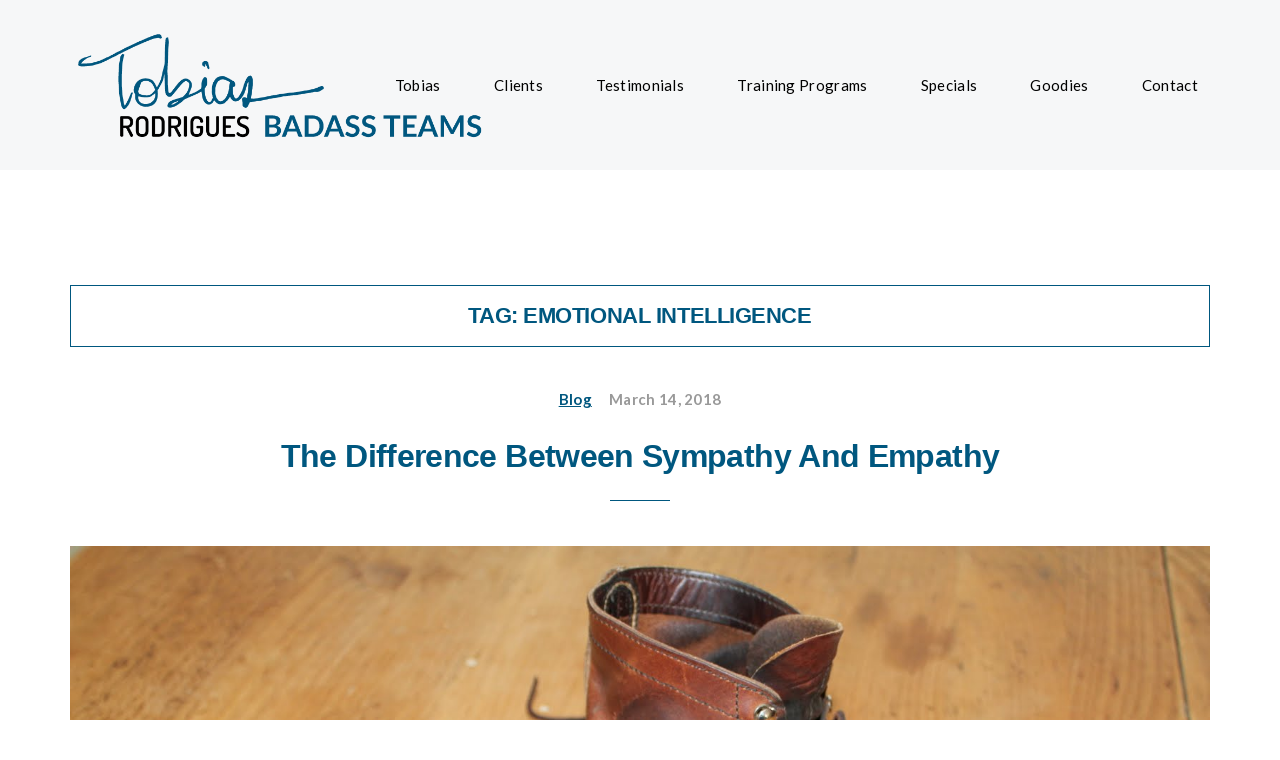

--- FILE ---
content_type: text/html; charset=UTF-8
request_url: https://tobiasrodrigues.com/tag/emotional-intelligence/page/3/
body_size: 23705
content:
<!DOCTYPE html>
<html lang="en-US">
<head>
<meta charset="UTF-8">
<meta name="viewport" content="width=device-width, initial-scale=1">

	<link rel="profile" href="http://gmpg.org/xfn/11">
	<link rel="pingback" href="https://tobiasrodrigues.com/xmlrpc.php">

	<title>Emotional Intelligence &#8211; Page 3 &#8211; Tobias Rodrigues</title>
<meta name='robots' content='max-image-preview:large' />
<link rel='dns-prefetch' href='//maps.google.com' />
<link rel='dns-prefetch' href='//fonts.googleapis.com' />
<link rel="alternate" type="application/rss+xml" title="Tobias Rodrigues &raquo; Feed" href="https://tobiasrodrigues.com/feed/" />
<link rel="alternate" type="application/rss+xml" title="Tobias Rodrigues &raquo; Comments Feed" href="https://tobiasrodrigues.com/comments/feed/" />
<link rel="alternate" type="application/rss+xml" title="Tobias Rodrigues &raquo; Emotional Intelligence Tag Feed" href="https://tobiasrodrigues.com/tag/emotional-intelligence/feed/" />
<script type="text/javascript">
/* <![CDATA[ */
window._wpemojiSettings = {"baseUrl":"https:\/\/s.w.org\/images\/core\/emoji\/15.0.3\/72x72\/","ext":".png","svgUrl":"https:\/\/s.w.org\/images\/core\/emoji\/15.0.3\/svg\/","svgExt":".svg","source":{"concatemoji":"https:\/\/tobiasrodrigues.com\/wp-includes\/js\/wp-emoji-release.min.js?ver=6.5.7"}};
/*! This file is auto-generated */
!function(i,n){var o,s,e;function c(e){try{var t={supportTests:e,timestamp:(new Date).valueOf()};sessionStorage.setItem(o,JSON.stringify(t))}catch(e){}}function p(e,t,n){e.clearRect(0,0,e.canvas.width,e.canvas.height),e.fillText(t,0,0);var t=new Uint32Array(e.getImageData(0,0,e.canvas.width,e.canvas.height).data),r=(e.clearRect(0,0,e.canvas.width,e.canvas.height),e.fillText(n,0,0),new Uint32Array(e.getImageData(0,0,e.canvas.width,e.canvas.height).data));return t.every(function(e,t){return e===r[t]})}function u(e,t,n){switch(t){case"flag":return n(e,"\ud83c\udff3\ufe0f\u200d\u26a7\ufe0f","\ud83c\udff3\ufe0f\u200b\u26a7\ufe0f")?!1:!n(e,"\ud83c\uddfa\ud83c\uddf3","\ud83c\uddfa\u200b\ud83c\uddf3")&&!n(e,"\ud83c\udff4\udb40\udc67\udb40\udc62\udb40\udc65\udb40\udc6e\udb40\udc67\udb40\udc7f","\ud83c\udff4\u200b\udb40\udc67\u200b\udb40\udc62\u200b\udb40\udc65\u200b\udb40\udc6e\u200b\udb40\udc67\u200b\udb40\udc7f");case"emoji":return!n(e,"\ud83d\udc26\u200d\u2b1b","\ud83d\udc26\u200b\u2b1b")}return!1}function f(e,t,n){var r="undefined"!=typeof WorkerGlobalScope&&self instanceof WorkerGlobalScope?new OffscreenCanvas(300,150):i.createElement("canvas"),a=r.getContext("2d",{willReadFrequently:!0}),o=(a.textBaseline="top",a.font="600 32px Arial",{});return e.forEach(function(e){o[e]=t(a,e,n)}),o}function t(e){var t=i.createElement("script");t.src=e,t.defer=!0,i.head.appendChild(t)}"undefined"!=typeof Promise&&(o="wpEmojiSettingsSupports",s=["flag","emoji"],n.supports={everything:!0,everythingExceptFlag:!0},e=new Promise(function(e){i.addEventListener("DOMContentLoaded",e,{once:!0})}),new Promise(function(t){var n=function(){try{var e=JSON.parse(sessionStorage.getItem(o));if("object"==typeof e&&"number"==typeof e.timestamp&&(new Date).valueOf()<e.timestamp+604800&&"object"==typeof e.supportTests)return e.supportTests}catch(e){}return null}();if(!n){if("undefined"!=typeof Worker&&"undefined"!=typeof OffscreenCanvas&&"undefined"!=typeof URL&&URL.createObjectURL&&"undefined"!=typeof Blob)try{var e="postMessage("+f.toString()+"("+[JSON.stringify(s),u.toString(),p.toString()].join(",")+"));",r=new Blob([e],{type:"text/javascript"}),a=new Worker(URL.createObjectURL(r),{name:"wpTestEmojiSupports"});return void(a.onmessage=function(e){c(n=e.data),a.terminate(),t(n)})}catch(e){}c(n=f(s,u,p))}t(n)}).then(function(e){for(var t in e)n.supports[t]=e[t],n.supports.everything=n.supports.everything&&n.supports[t],"flag"!==t&&(n.supports.everythingExceptFlag=n.supports.everythingExceptFlag&&n.supports[t]);n.supports.everythingExceptFlag=n.supports.everythingExceptFlag&&!n.supports.flag,n.DOMReady=!1,n.readyCallback=function(){n.DOMReady=!0}}).then(function(){return e}).then(function(){var e;n.supports.everything||(n.readyCallback(),(e=n.source||{}).concatemoji?t(e.concatemoji):e.wpemoji&&e.twemoji&&(t(e.twemoji),t(e.wpemoji)))}))}((window,document),window._wpemojiSettings);
/* ]]> */
</script>
<style id='wp-emoji-styles-inline-css' type='text/css'>

	img.wp-smiley, img.emoji {
		display: inline !important;
		border: none !important;
		box-shadow: none !important;
		height: 1em !important;
		width: 1em !important;
		margin: 0 0.07em !important;
		vertical-align: -0.1em !important;
		background: none !important;
		padding: 0 !important;
	}
</style>
<link rel='stylesheet' id='wp-block-library-css' href='https://tobiasrodrigues.com/wp-includes/css/dist/block-library/style.min.css?ver=6.5.7' type='text/css' media='all' />
<style id='classic-theme-styles-inline-css' type='text/css'>
/*! This file is auto-generated */
.wp-block-button__link{color:#fff;background-color:#32373c;border-radius:9999px;box-shadow:none;text-decoration:none;padding:calc(.667em + 2px) calc(1.333em + 2px);font-size:1.125em}.wp-block-file__button{background:#32373c;color:#fff;text-decoration:none}
</style>
<style id='global-styles-inline-css' type='text/css'>
body{--wp--preset--color--black: #000000;--wp--preset--color--cyan-bluish-gray: #abb8c3;--wp--preset--color--white: #ffffff;--wp--preset--color--pale-pink: #f78da7;--wp--preset--color--vivid-red: #cf2e2e;--wp--preset--color--luminous-vivid-orange: #ff6900;--wp--preset--color--luminous-vivid-amber: #fcb900;--wp--preset--color--light-green-cyan: #7bdcb5;--wp--preset--color--vivid-green-cyan: #00d084;--wp--preset--color--pale-cyan-blue: #8ed1fc;--wp--preset--color--vivid-cyan-blue: #0693e3;--wp--preset--color--vivid-purple: #9b51e0;--wp--preset--gradient--vivid-cyan-blue-to-vivid-purple: linear-gradient(135deg,rgba(6,147,227,1) 0%,rgb(155,81,224) 100%);--wp--preset--gradient--light-green-cyan-to-vivid-green-cyan: linear-gradient(135deg,rgb(122,220,180) 0%,rgb(0,208,130) 100%);--wp--preset--gradient--luminous-vivid-amber-to-luminous-vivid-orange: linear-gradient(135deg,rgba(252,185,0,1) 0%,rgba(255,105,0,1) 100%);--wp--preset--gradient--luminous-vivid-orange-to-vivid-red: linear-gradient(135deg,rgba(255,105,0,1) 0%,rgb(207,46,46) 100%);--wp--preset--gradient--very-light-gray-to-cyan-bluish-gray: linear-gradient(135deg,rgb(238,238,238) 0%,rgb(169,184,195) 100%);--wp--preset--gradient--cool-to-warm-spectrum: linear-gradient(135deg,rgb(74,234,220) 0%,rgb(151,120,209) 20%,rgb(207,42,186) 40%,rgb(238,44,130) 60%,rgb(251,105,98) 80%,rgb(254,248,76) 100%);--wp--preset--gradient--blush-light-purple: linear-gradient(135deg,rgb(255,206,236) 0%,rgb(152,150,240) 100%);--wp--preset--gradient--blush-bordeaux: linear-gradient(135deg,rgb(254,205,165) 0%,rgb(254,45,45) 50%,rgb(107,0,62) 100%);--wp--preset--gradient--luminous-dusk: linear-gradient(135deg,rgb(255,203,112) 0%,rgb(199,81,192) 50%,rgb(65,88,208) 100%);--wp--preset--gradient--pale-ocean: linear-gradient(135deg,rgb(255,245,203) 0%,rgb(182,227,212) 50%,rgb(51,167,181) 100%);--wp--preset--gradient--electric-grass: linear-gradient(135deg,rgb(202,248,128) 0%,rgb(113,206,126) 100%);--wp--preset--gradient--midnight: linear-gradient(135deg,rgb(2,3,129) 0%,rgb(40,116,252) 100%);--wp--preset--font-size--small: 13px;--wp--preset--font-size--medium: 20px;--wp--preset--font-size--large: 36px;--wp--preset--font-size--x-large: 42px;--wp--preset--spacing--20: 0.44rem;--wp--preset--spacing--30: 0.67rem;--wp--preset--spacing--40: 1rem;--wp--preset--spacing--50: 1.5rem;--wp--preset--spacing--60: 2.25rem;--wp--preset--spacing--70: 3.38rem;--wp--preset--spacing--80: 5.06rem;--wp--preset--shadow--natural: 6px 6px 9px rgba(0, 0, 0, 0.2);--wp--preset--shadow--deep: 12px 12px 50px rgba(0, 0, 0, 0.4);--wp--preset--shadow--sharp: 6px 6px 0px rgba(0, 0, 0, 0.2);--wp--preset--shadow--outlined: 6px 6px 0px -3px rgba(255, 255, 255, 1), 6px 6px rgba(0, 0, 0, 1);--wp--preset--shadow--crisp: 6px 6px 0px rgba(0, 0, 0, 1);}:where(.is-layout-flex){gap: 0.5em;}:where(.is-layout-grid){gap: 0.5em;}body .is-layout-flex{display: flex;}body .is-layout-flex{flex-wrap: wrap;align-items: center;}body .is-layout-flex > *{margin: 0;}body .is-layout-grid{display: grid;}body .is-layout-grid > *{margin: 0;}:where(.wp-block-columns.is-layout-flex){gap: 2em;}:where(.wp-block-columns.is-layout-grid){gap: 2em;}:where(.wp-block-post-template.is-layout-flex){gap: 1.25em;}:where(.wp-block-post-template.is-layout-grid){gap: 1.25em;}.has-black-color{color: var(--wp--preset--color--black) !important;}.has-cyan-bluish-gray-color{color: var(--wp--preset--color--cyan-bluish-gray) !important;}.has-white-color{color: var(--wp--preset--color--white) !important;}.has-pale-pink-color{color: var(--wp--preset--color--pale-pink) !important;}.has-vivid-red-color{color: var(--wp--preset--color--vivid-red) !important;}.has-luminous-vivid-orange-color{color: var(--wp--preset--color--luminous-vivid-orange) !important;}.has-luminous-vivid-amber-color{color: var(--wp--preset--color--luminous-vivid-amber) !important;}.has-light-green-cyan-color{color: var(--wp--preset--color--light-green-cyan) !important;}.has-vivid-green-cyan-color{color: var(--wp--preset--color--vivid-green-cyan) !important;}.has-pale-cyan-blue-color{color: var(--wp--preset--color--pale-cyan-blue) !important;}.has-vivid-cyan-blue-color{color: var(--wp--preset--color--vivid-cyan-blue) !important;}.has-vivid-purple-color{color: var(--wp--preset--color--vivid-purple) !important;}.has-black-background-color{background-color: var(--wp--preset--color--black) !important;}.has-cyan-bluish-gray-background-color{background-color: var(--wp--preset--color--cyan-bluish-gray) !important;}.has-white-background-color{background-color: var(--wp--preset--color--white) !important;}.has-pale-pink-background-color{background-color: var(--wp--preset--color--pale-pink) !important;}.has-vivid-red-background-color{background-color: var(--wp--preset--color--vivid-red) !important;}.has-luminous-vivid-orange-background-color{background-color: var(--wp--preset--color--luminous-vivid-orange) !important;}.has-luminous-vivid-amber-background-color{background-color: var(--wp--preset--color--luminous-vivid-amber) !important;}.has-light-green-cyan-background-color{background-color: var(--wp--preset--color--light-green-cyan) !important;}.has-vivid-green-cyan-background-color{background-color: var(--wp--preset--color--vivid-green-cyan) !important;}.has-pale-cyan-blue-background-color{background-color: var(--wp--preset--color--pale-cyan-blue) !important;}.has-vivid-cyan-blue-background-color{background-color: var(--wp--preset--color--vivid-cyan-blue) !important;}.has-vivid-purple-background-color{background-color: var(--wp--preset--color--vivid-purple) !important;}.has-black-border-color{border-color: var(--wp--preset--color--black) !important;}.has-cyan-bluish-gray-border-color{border-color: var(--wp--preset--color--cyan-bluish-gray) !important;}.has-white-border-color{border-color: var(--wp--preset--color--white) !important;}.has-pale-pink-border-color{border-color: var(--wp--preset--color--pale-pink) !important;}.has-vivid-red-border-color{border-color: var(--wp--preset--color--vivid-red) !important;}.has-luminous-vivid-orange-border-color{border-color: var(--wp--preset--color--luminous-vivid-orange) !important;}.has-luminous-vivid-amber-border-color{border-color: var(--wp--preset--color--luminous-vivid-amber) !important;}.has-light-green-cyan-border-color{border-color: var(--wp--preset--color--light-green-cyan) !important;}.has-vivid-green-cyan-border-color{border-color: var(--wp--preset--color--vivid-green-cyan) !important;}.has-pale-cyan-blue-border-color{border-color: var(--wp--preset--color--pale-cyan-blue) !important;}.has-vivid-cyan-blue-border-color{border-color: var(--wp--preset--color--vivid-cyan-blue) !important;}.has-vivid-purple-border-color{border-color: var(--wp--preset--color--vivid-purple) !important;}.has-vivid-cyan-blue-to-vivid-purple-gradient-background{background: var(--wp--preset--gradient--vivid-cyan-blue-to-vivid-purple) !important;}.has-light-green-cyan-to-vivid-green-cyan-gradient-background{background: var(--wp--preset--gradient--light-green-cyan-to-vivid-green-cyan) !important;}.has-luminous-vivid-amber-to-luminous-vivid-orange-gradient-background{background: var(--wp--preset--gradient--luminous-vivid-amber-to-luminous-vivid-orange) !important;}.has-luminous-vivid-orange-to-vivid-red-gradient-background{background: var(--wp--preset--gradient--luminous-vivid-orange-to-vivid-red) !important;}.has-very-light-gray-to-cyan-bluish-gray-gradient-background{background: var(--wp--preset--gradient--very-light-gray-to-cyan-bluish-gray) !important;}.has-cool-to-warm-spectrum-gradient-background{background: var(--wp--preset--gradient--cool-to-warm-spectrum) !important;}.has-blush-light-purple-gradient-background{background: var(--wp--preset--gradient--blush-light-purple) !important;}.has-blush-bordeaux-gradient-background{background: var(--wp--preset--gradient--blush-bordeaux) !important;}.has-luminous-dusk-gradient-background{background: var(--wp--preset--gradient--luminous-dusk) !important;}.has-pale-ocean-gradient-background{background: var(--wp--preset--gradient--pale-ocean) !important;}.has-electric-grass-gradient-background{background: var(--wp--preset--gradient--electric-grass) !important;}.has-midnight-gradient-background{background: var(--wp--preset--gradient--midnight) !important;}.has-small-font-size{font-size: var(--wp--preset--font-size--small) !important;}.has-medium-font-size{font-size: var(--wp--preset--font-size--medium) !important;}.has-large-font-size{font-size: var(--wp--preset--font-size--large) !important;}.has-x-large-font-size{font-size: var(--wp--preset--font-size--x-large) !important;}
.wp-block-navigation a:where(:not(.wp-element-button)){color: inherit;}
:where(.wp-block-post-template.is-layout-flex){gap: 1.25em;}:where(.wp-block-post-template.is-layout-grid){gap: 1.25em;}
:where(.wp-block-columns.is-layout-flex){gap: 2em;}:where(.wp-block-columns.is-layout-grid){gap: 2em;}
.wp-block-pullquote{font-size: 1.5em;line-height: 1.6;}
</style>
<link rel='stylesheet' id='contact-form-7-css' href='https://tobiasrodrigues.com/wp-content/plugins/contact-form-7/includes/css/styles.css?ver=5.9.6' type='text/css' media='all' />
<link rel='stylesheet' id='childstyle-css' href='https://tobiasrodrigues.com/wp-content/themes/cookie-child/style.css?ver=6.5.7' type='text/css' media='all' />
<link rel='stylesheet' id='cookie-bootstrap-css' href='https://tobiasrodrigues.com/wp-content/themes/cookie/css/cookie.css?ver=6.5.7' type='text/css' media='all' />
<link rel='stylesheet' id='cookie-ionicons-css' href='https://tobiasrodrigues.com/wp-content/themes/cookie/css/ionicons.min.css?ver=2.0.0' type='text/css' media='all' />
<link rel='stylesheet' id='cookie-font-awesome-css' href='https://tobiasrodrigues.com/wp-content/themes/cookie/css/font-awesome.min.css?ver=4.2.0' type='text/css' media='all' />
<link rel='stylesheet' id='cookie-pe-stroke-css' href='https://tobiasrodrigues.com/wp-content/themes/cookie/css/Pe-icon-7-stroke.min.css?ver=1.2.0' type='text/css' media='all' />
<link rel='stylesheet' id='cookie-pe-filled-css' href='https://tobiasrodrigues.com/wp-content/themes/cookie/css/Pe-icon-7-filled.min.css?ver=1.2.0' type='text/css' media='all' />
<link rel='stylesheet' id='cookie-animate-css' href='https://tobiasrodrigues.com/wp-content/themes/cookie/css/animate.min.css?ver=6.5.7' type='text/css' media='all' />
<link rel='stylesheet' id='cookie-cookie-plugins-css' href='https://tobiasrodrigues.com/wp-content/themes/cookie/css/cookie-plugins.css?ver=6.5.7' type='text/css' media='all' />
<link rel='stylesheet' id='cookie-style-css' href='https://tobiasrodrigues.com/wp-content/themes/cookie-child/style.css?ver=1.0' type='text/css' media='all' />
<link rel='stylesheet' id='cookie-responsive-css' href='https://tobiasrodrigues.com/wp-content/themes/cookie/css/responsive.css?ver=1.0' type='text/css' media='all' />
<link rel='stylesheet' id='cookie-fonts-css' href='http://fonts.googleapis.com/css?family=Lato%3A400%2C300italic%2C300%2C700%7CPoppins%3A600&#038;ver=6.5.7' type='text/css' media='all' />
<link rel='stylesheet' id='redux-google-fonts-cookie_options-css' href='https://fonts.googleapis.com/css?family=Lato%3A100%2C300%2C400%2C700%2C900%2C100italic%2C300italic%2C400italic%2C700italic%2C900italic&#038;ver=1577792234' type='text/css' media='all' />
<script type="text/javascript" src="https://tobiasrodrigues.com/wp-includes/js/jquery/jquery.min.js?ver=3.7.1" id="jquery-core-js"></script>
<script type="text/javascript" src="https://tobiasrodrigues.com/wp-includes/js/jquery/jquery-migrate.min.js?ver=3.4.1" id="jquery-migrate-js"></script>
<script type="text/javascript" src="http://maps.google.com/maps/api/js?sensor=false&amp;ver=6.5.7" id="cookie-googleapi-js"></script>
<script></script><link rel="https://api.w.org/" href="https://tobiasrodrigues.com/wp-json/" /><link rel="alternate" type="application/json" href="https://tobiasrodrigues.com/wp-json/wp/v2/tags/36" /><link rel="EditURI" type="application/rsd+xml" title="RSD" href="https://tobiasrodrigues.com/xmlrpc.php?rsd" />
<meta name="generator" content="WordPress 6.5.7" />
<style type="text/css">
			.header-icon img{
				max-height:120px;
			}
			@media (max-width: 767px) {	
				.header-icon img {
					max-height:60px;
				}
			}
		</style><style type="text/css">
				.nav-menu{
					line-height: 170px;
				}
				.header-menu-icons{
					margin: 69px 0px;
				}
				.toggle-nav-menu{
					padding: 55px 0px;
				}
				@media (max-width: 767px) {	
					.header-menu-icons{
						margin:14px 0;
					}
					.toggle-nav-menu{
						padding: 12px 0px;
					}
				}
			</style><style type="text/css">
		/* cookie.css */
		
		/* Custom colors */
		.additional-nav-menu a:hover, .nav-menu-content li a:hover, .nav-menu-content li a:active, .nav-menu-content li.current-menu-item:not(.current_page_item) > a, .nav-menu-content li ul li.current-menu-item:not(.current_page_item) > a, .nav-menu-content li.current-menu-item:not(.current_page_item) > a:hover, .nav-menu-content li ul li.current-menu-item:not(.current_page_item) > a:hover, .tab-nav-menu a:hover, .header-toggle ul a:hover, .post-author a, .post-sharing-buttons a:hover, .archive .page-title, .search .page-title, .widget_cookie_social_icons a:hover, .filter a:hover, .filter a:focus, .filter a.active, .section-heading-icon, .pricing-recommanded .pricing-cost{
			color: ;
		}
		.nav-menu-content li.current-menu-item:not(.current_page_item) > a, .nav-menu-content li ul li.current-menu-item:not(.current_page_item) > a, .nav-menu-content li.current-menu-item:not(.current_page_item) > a:hover, .nav-menu-content li ul li.current-menu-item:not(.current_page_item) > a:hover{
			color: #00577f;
		}
		.nav-menu-content .current_page_ancestor .current-menu-item:not(.current_page_item) > a {
		    color:#000000;
		}
		.nav-menu-content .current_page_ancestor .current-menu-item:not(.current_page_item) > a:hover {
			color:#00577f;
		}
		.sticky:before, .page-numbers li span:not(.dots), .blog-single-post .tags-links a, .portfolio-hover-style-8 .portfolio-meta:before, .divide-line span, #jpreBar{
			background-color: ;
		}
		.owl-dot.active span, #fp-nav ul li a.active span,
#fp-nav ul li:hover a.active span, #multiscroll-nav li .active span, .slides-pagination a.current, .entry-title:after, .page-numbers li span:not(.dots), .archive .page-header, .search .page-header, .widget_cookie_social_icons a:hover, .portfolio-meta, .member-meta, .milestone-style-1  .mile-count h3:after, .feature-box-title:after{
			border-color: ;
		}
		.pricing-table-content.pricing-recommanded-style-1 .pricing-title:after{
			border-top-color: ;
		}

		input[type="text"], input[type="email"], input[type="url"], input[type="password"], input[type="search"], textarea, a, .h1, .h2, .h3, .h4, .h5, .h6, h1, h2, h3, h4, h5, h6, .h1 .small, .h1 small, .h2 .small, .h2 small, .h3 .small, .h3 small, .h4 .small, .h4 small, .h5 .small, .h5 small, .h6 .small, .h6 small, h1 .small, h1 small, h2 .small, h2 small, h3 .small, h3 small, h4 .small, h4 small, h5 .small, h5 small, h6 .small, h6 small, .toggle-nav-menu, .slides-navigation a, .portfolio-navigation-container .post-navigation a, .mile-icon i, .footer-bar .textwidget i{
			color: ;
		}
		.portfolio-hover-style-3 .portfolio-icon span:before, .portfolio-hover-style-3 .portfolio-icon span:after, .nav-tabs-style-3 .nav-tabs li.active, .accordion-style-3 .panel-title:not(.collapsed){
			background-color: ;
		}
		.portfolio-hover-style-4 .portfolio-post .portfolio-title, .nav-tabs-style-1 .nav-tabs li.active a, .nav-tabs li a:hover, .nav-tabs li a:focus, .nav-tabs-style-2 .nav-tabs li.active, .accordion-style-1 .panel-title, .accordion-style-1 .panel-title.collapsed:hover, .accordion-style-1 .panel-title.collapsed:focus, .accordion-style-3 .panel-title:not(.collapsed){
			border-color: ;
		}

		body, .post-sharing-buttons a, .widget_cookie_instagram_feed .follow-link, .portfolio-hover-style-6 .portfolio-meta a, .pricing-cost{
			color: ;
		}
		.widget_cookie_instagram_feed .follow-link, .portfolio-hover-style-6 .portfolio-meta a{
			border-color: ;
		}

		/* Buttons */
		.btn-default {
			background-color: ;
			border-color: ;
		}
		.btn-default:active, .btn-default:focus, .btn-default:hover {
			color: ;
			background-color: transparent;
		}
		.btn-primary {
			background-color: ;
			border-color: ;
		}
		.btn-primary:active, .btn-primary:focus, .btn-primary:hover {
			color: ;
			background-color: transparent;
		}
		.btn-accent {
			background-color: ;
			border-color: ;
		}
		.btn-accent:active, .btn-accent:focus, .btn-accent:hover {
			color: ;
			background-color: transparent;
		}
		.btn-alt, .btn-alt:focus, .btn-alt:hover {
			background-color: transparent;
		}
		.btn-default.btn-alt {
			color: ;
		}
		.btn-primary.btn-alt {
			color: ;
		}
		.btn-accent.btn-alt {
			color: ;
		}
		.btn-default.btn-alt:focus, .btn-default.btn-alt:hover {
			background-color: ;
			color: #fff;
		}
		.btn-primary.btn-alt:focus, .btn-primary.btn-alt:hover {
			background-color: ;
			color: #fff;
		}
		.btn-accent.btn-alt:focus, .btn-accent.btn-alt:hover {
			background-color: ;
			color: #fff;
		}
		.btn-link {
			color: ;
			border-color: transparent;
		}
		.btn-link:active, .btn-link:focus, .btn-link:hover {
			border-color: ;
		}


		.has-padding, .has-padding .top-padding, .has-padding .bottom-padding, .has-padding .header-sticky, .has-padding .header-top-bar, .has-padding .header-navigation-menu{
			border-width: 30px;
		}
		@media (min-width:1200px) {
			.has-padding .side-header-menu{
				margin-left: 30px;
				margin-top: 30px;
				bottom: 30px;
			}
		}
		@media (min-width:768px) {
			.has-padding .mfp-main .mfp-container{
				border-width: 30px;
			}
		}
		.has-padding, .has-padding .top-padding, .has-padding .bottom-padding, .has-padding .header-top-bar, .has-padding .header-navigation-menu, .has-padding .mfp-main .mfp-container{
			border-color: #fff;
		}

		.toggle-circled{
		    border-color: #555555;
		}
		.header-social a, .header-toggle a, .header-toggle span{
		    color: #555555;
		}
		.header-toggle ul a:hover{
		    color: #00577f;
		}
		.header-sticky.top-sticky:not(.side-header-menu) .header-menu-icons-additional-color .toggle-circled{
		    border-color: ;
		}
		.header-sticky.top-sticky:not(.side-header-menu) .header-menu-icons-additional-color .header-social a, .header-sticky.top-sticky:not(.side-header-menu) .header-menu-icons-additional-color .header-toggle a, .header-sticky.top-sticky:not(.side-header-menu) .header-menu-icons-additional-color .header-toggle span{
		    color: ;
		}
		.header-sticky.top-sticky:not(.side-header-menu) .header-menu-icons-additional-color .header-toggle ul a:hover{
		    color: ;
		}
		
		.toggle-nav-menu{
			color: #000000;
		}
		.header-sticky.top-sticky .toggle-nav-menu.toggle-nav-menu-additional{
			color: ;
		}
		.burg, .burg:before, .burg:after{
			background-color: #000000;
		}

		.header-sticky.top-sticky .toggle-nav-menu-additional .burg, .header-sticky.top-sticky .toggle-nav-menu-additional .burg:before, .header-sticky.top-sticky .toggle-nav-menu-additional .burg:after{
			background-color: ;
		}
		.activeBurg.burg, .activeBurg.burg:before, .activeBurg.burg:after{
			background-color: #000000;
		}
		.header-sticky.top-sticky .toggle-nav-menu-additional .activeBurg.burg, .header-sticky.top-sticky .toggle-nav-menu-additional .activeBurg.burg:before, .header-sticky.top-sticky .toggle-nav-menu-additional .activeBurg.burg:after{
			background-color: #000000;
		}
		.header-navigation-menu .header-menu-content, .side-header-menu .tab-nav-menu, .reverse_skin.header-sticky.top-sticky.header-navigation-menu.header-menu-border-additional:not(.side-header-menu) .header-menu-content, .reverse_skin.header-sticky.top-sticky.side-header-menu.header-menu-border-additional:not(.side-header-menu) .tab-nav-menu{
			border-left:0;
			border-right:0;
			border-top: 0;
			border-bottom: 0;
			border-style: solid;
		}
		.header-sticky.top-sticky.header-navigation-menu.header-menu-border-additional:not(.side-header-menu) .header-menu-content, .header-sticky.top-sticky.side-header-menu.header-menu-border-additional:not(.side-header-menu) .tab-nav-menu, .reverse_skin.header-navigation-menu .header-menu-content, .reverse_skin.side-header-menu .tab-nav-menu{
			border-top: 0;
			border-bottom: 0;
			border-style: solid;
		}
		
		
		/* Reverse Skin */
		.reverse_skin .toggle-circled{
		    border-color: ;
		}
		.reverse_skin .reverse_skin .header-social a, .reverse_skin .header-toggle a, .reverse_skin .header-toggle span{
		    color: ;
		}
		.reverse_skin .header-toggle ul a:hover{
		    color: ;
		}
		.reverse_skin.header-sticky.top-sticky:not(.side-header-menu) .header-menu-icons-additional-color .toggle-circled{
		    border-color: #555555;
		}
		.reverse_skin.header-sticky.top-sticky:not(.side-header-menu) .header-menu-icons-additional-color .header-social a, .reverse_skin.header-sticky.top-sticky:not(.side-header-menu) .header-menu-icons-additional-color .header-toggle a, .reverse_skin.header-sticky.top-sticky:not(.side-header-menu) .header-menu-icons-additional-color .header-toggle span{
		    color: #555555;
		}
		.reverse_skin.header-sticky.top-sticky:not(.side-header-menu) .header-menu-icons-additional-color .header-toggle ul a:hover{
		    color: #00577f;
		}
		
		.reverse_skin .toggle-nav-menu{
			color: ;
		}
		.reverse_skin.header-sticky.top-sticky .toggle-nav-menu.toggle-nav-menu-additional{
			color: #000000;
		}
		.reverse_skin .burg, .reverse_skin .burg:before, .reverse_skin .burg:after{
			background-color: ;
		}

		.reverse_skin.header-sticky.top-sticky .toggle-nav-menu-additional .burg, .reverse_skin.header-sticky.top-sticky .toggle-nav-menu-additional .burg:before, .reverse_skin.header-sticky.top-sticky .toggle-nav-menu-additional .burg:after{
			background-color: #000000;
		}
		.reverse_skin .activeBurg.burg, .reverse_skin .activeBurg.burg:before, .reverse_skin .activeBurg.burg:after{
			background-color: #000000;
		}
		.reverse_skin.header-sticky.top-sticky .toggle-nav-menu-additional .activeBurg.burg, .reverse_skin.header-sticky.top-sticky .toggle-nav-menu-additional .activeBurg.burg:before, .reverse_skin.header-sticky.top-sticky .toggle-nav-menu-additional .activeBurg.burg:after{
			background-color: #000000;
		}

		.footer-social .circled{
			color: #000;
		}
		.footer-social a, .footer-social .circled{
			color: #000;
		}
		.footer-social .circled{
			border-color: #000;
		}
		.footer-social a:hover, .footer-social .circled:hover{
			color: #22e3e5;
		}
		.footer-social .circled:hover{
			border-color: #22e3e5;
		}
		.footer-bar .widget-title:after, .search-form, .mc4wp-form form, .widget_calendar tbody td{
			border-color: #d5d5d5;
		}
		.activeBurg.burg, .header-sticky.top-sticky .toggle-nav-menu-additional .activeBurg.burg, .reverse_skin .activeBurg.burg, .reverse_skin.header-sticky.top-sticky .toggle-nav-menu-additional .activeBurg.burg{
			background-color: transparent;
		}
		.portfolio-navigation-container .post-navigation a {
		    background-color: transparent;
		}
	</style><style type="text/css">                    #header{
   margin: 0 auto;
}
.grid-testimonials{
    display: -webkit-box;
    display: -ms-flexbox;
    display: flex;
    -ms-flex-wrap: wrap;
    flex-wrap: wrap;
}
.current-menu-item > a{
    color: #00577f !important;
    font-weight: bold !important;
    text-decoration: underline !important;
 }
 .client img{
   width: auto !important;
   max-width: 100%;
   margin: auto;
}
a{
   text-decoration: none;
}
a:hover{
   text-decoration: underline;
}
.client img{
opacity: 1;
}
.slide-divide-line{
   display: none;
}
#training-programs-cta-mobile {
    display: none;
}
@media (max-width: 768px) {
    #training-programs-cta-mobile {
        display: block;
    }
    #training-programs-cta {
        display: none;
    }
    .agni-slider {
        height: 200px !important;
    }
    #agni-slides-1200.agni-slider {
        height: 400px !important;
    }
    .h1, h1 {
        font-size: 40px;
        line-height: 39px;
    }
    .entry-content > section {
        margin-top: 0 !important;
        padding-top: 0 !important;
    }
    #client-logos td {
        height: 80px;
    }
    #agni-page-header-2920 { height: 200px !important ; }
}

@media (max-width: 425px) {
    .page-id-3488 .spacer {
        height: 50px !important;
    }
    .page-id-3125 .slide-image img {
        left: -225px !important;
    }
    .page-id-3125 li:nth-child(3) .slide-image img {
        left: -350px !important;
    }
}                </style><script>(function($) {                    jQuery(document).ready(function(){
    
    if (screen.width < 768) {
    
   
        
        jQuery( window ).on( "orientationchange", function( event ) {
            jQuery('.agni-slider').css("height", "400px");
            
        });
        
    }

if(jQuery(".page-id-4859 .testimonial-quote-designation:contains('CitiGroup')").length)
{
	jQuery( "<img src='https://tobiasrodrigues.com/wp-content/uploads/2018/07/citi-group-logo.jpg' alt='Citi Group' width='75' />" ).insertAfter( ".page-id-4859 .testimonial-quote-designation:contains('CitiGroup')" );
}
if(jQuery(".page-id-4859 .testimonial-quote-designation:contains('Hewlett-Packard')").length)
{
	jQuery( "<img src='https://tobiasrodrigues.com/wp-content/uploads/2018/07/hewlett-packard-enterprise.jpg' alt='Hewlett Packard Enterprises' width='100' />" ).insertAfter( ".page-id-4859 .testimonial-quote-designation:contains('Hewlett-Packard')" );
}
if(jQuery(".page-id-4859 .testimonial-quote-designation:contains('Henkel')").length)
{
	jQuery( "<img src='https://tobiasrodrigues.com/wp-content/uploads/2018/07/henkel.jpg' alt='Henkel' width='100' />" ).insertAfter( ".page-id-4859 .testimonial-quote-designation:contains('Henkel')" );
}
if(jQuery(".page-id-4859 .testimonial-quote-designation:contains('PayPal')").length)
{
	jQuery( "<img src='https://tobiasrodrigues.com/wp-content/uploads/2018/07/paypal.jpg' alt='PayPal' width='100' />" ).insertAfter( ".page-id-4859 .testimonial-quote-designation:contains('PayPal')" );
}
if(jQuery(".page-id-4859 .testimonial-quote-designation:contains('King')").length)
{
	jQuery( "<img src='https://tobiasrodrigues.com/wp-content/uploads/2018/07/king.jpg' alt='King' width='100' />" ).insertAfter( ".page-id-4859 .testimonial-quote-designation:contains('King')" );
}
if(jQuery(".page-id-4859 .testimonial-quote-designation:contains('eBay')").length)
{
	jQuery( "<img src='https://tobiasrodrigues.com/wp-content/uploads/2018/07/ebay.jpg' alt='eBay' width='100' />" ).insertAfter( ".page-id-4859 .testimonial-quote-designation:contains('eBay')" );
}
if(jQuery(".page-id-4859 .testimonial-quote-designation:contains('Roche')").length)
{
	jQuery( "<img src='https://tobiasrodrigues.com/wp-content/uploads/2018/07/roche.jpg' alt='Roche' width='100' />" ).insertAfter( ".page-id-4859 .testimonial-quote-designation:contains('Roche')" );
}
if(jQuery(".page-id-4859 .testimonial-quote-designation:contains('Atrapalo')").length)
{
	jQuery( "<img src='https://tobiasrodrigues.com/wp-content/uploads/2018/07/atrapalo.jpg' alt='Atrapolo' width='150' />" ).insertAfter( ".page-id-4859 .testimonial-quote-designation:contains('Atrapalo')" );
}
if(jQuery(".page-id-4859 .testimonial-quote-designation:contains('AppLift')").length)
{
	jQuery( "<img src='https://tobiasrodrigues.com/wp-content/uploads/2018/07/applift.jpg' alt='AppLift' width='100' />" ).insertAfter( ".page-id-4859 .testimonial-quote-designation:contains('AppLift')" );
}
if(jQuery(".page-id-4859 .testimonial-quote-designation:contains('EADA')").length)
{
	jQuery( "<img src='https://tobiasrodrigues.com/wp-content/uploads/2018/07/eada.jpg' alt='EADA' width='100' />" ).insertAfter( ".page-id-4859 .testimonial-quote-designation:contains('EADA')" );
}
if(jQuery(".page-id-4859 .testimonial-quote-designation:contains('Nav Portugal')").length)
{
	jQuery( "<img src='https://tobiasrodrigues.com/wp-content/uploads/2018/07/nav-portugal.jpg' alt='Nav Portugal' width='100' />" ).insertAfter( ".page-id-4859 .testimonial-quote-designation:contains('Nav Portugal')" );
}
if(jQuery(".page-id-4859 .testimonial-quote-designation:contains('BNI')").length)
{
	jQuery( "<img src='https://tobiasrodrigues.com/wp-content/uploads/2018/07/bni.jpg' alt='BNI' width='100' />" ).insertAfter( ".page-id-4859 .testimonial-quote-designation:contains('BNI')" );
}
if(jQuery(".page-id-4859 .testimonial-quote-designation:contains('at HP')").length)
{
	jQuery( "<img src='https://tobiasrodrigues.com/wp-content/uploads/2018/07/hp.jpg' alt='HP' width='60' />" ).insertAfter( ".page-id-4859 .testimonial-quote-designation:contains('at HP')" );
}
if(jQuery(".page-id-4859 .testimonial-quote-designation:contains('IESE Business')").length)
{
	jQuery( "<img src='https://tobiasrodrigues.com/wp-content/uploads/2018/07/iese.jpg' alt='IESE Business' width='100' />" ).insertAfter( ".page-id-4859 .testimonial-quote-designation:contains('IESE Business')" );
}
if(jQuery(".page-id-4859 .testimonial-quote-designation:contains('PRBB Intervals')").length)
{
	jQuery( "<img src='https://tobiasrodrigues.com/wp-content/uploads/2018/07/prbb.jpg' alt='PRBB Intervals' width='100' />" ).insertAfter( ".page-id-4859 .testimonial-quote-designation:contains('PRBB Intervals')" );
}
if(jQuery(".page-id-4859 .testimonial-quote-designation:contains('North Parnters')").length)
{
	jQuery( "<img src='https://tobiasrodrigues.com/wp-content/uploads/2018/07/north-partners.jpg' alt='North Partners' width='100' />" ).insertAfter( ".page-id-4859 .testimonial-quote-designation:contains('North Partners')" );
}
if(jQuery(".page-id-4859 .testimonial-quote-designation:contains('Classified Media')").length)
{
	jQuery( "<img src='https://tobiasrodrigues.com/wp-content/uploads/2018/07/classified-media.jpg' alt='Classified Media' width='130' />" ).insertAfter( ".page-id-4859 .testimonial-quote-designation:contains('Classified Media')" );
}
if(jQuery(".page-id-4859 .testimonial-quote-designation:contains('Nero Ventures')").length)
{
	jQuery( "<img src='https://tobiasrodrigues.com/wp-content/uploads/2018/07/nero-ventures.png' alt='Nero Ventures' width='125' />" ).insertAfter( ".page-id-4859 .testimonial-quote-designation:contains('Nero Ventures')" );
}
if(jQuery(".page-id-4859 .testimonial-quote-designation:contains('ILV Silver')").length)
{
	jQuery( "<img src='https://tobiasrodrigues.com/wp-content/uploads/2018/07/ilv-silver.jpg' alt='ILV Silver' width='100' />" ).insertAfter( ".page-id-4859 .testimonial-quote-designation:contains('ILV Silver')" );
}

if(jQuery(".page-id-4859 .testimonial-quote-designation:contains('.NET Solutions')").length)
{
	jQuery( "<img src='https://tobiasrodrigues.com/wp-content/uploads/2018/07/net-solutions.jpg' alt='NET Solutions' width='100' />" ).insertAfter( ".page-id-4859 .testimonial-quote-designation:contains('.NET Solutions')" );
}
if(jQuery(".page-id-4859 .testimonial-quote-designation:contains('Dukes Consultancy')").length)
{
	jQuery( "<img src='https://tobiasrodrigues.com/wp-content/uploads/2018/07/dukes-consultancy.jpg' alt='Dukes Consultancy' width='100' />" ).insertAfter( ".page-id-4859 .testimonial-quote-designation:contains('Dukes Consultancy')" );
}
if(jQuery(".page-id-4859 .testimonial-quote-designation:contains('eMascaró')").length)
{
	jQuery( "<img src='https://tobiasrodrigues.com/wp-content/uploads/2018/07/emascaro.jpg' alt='eMascaró' width='150' />" ).insertAfter( ".page-id-4859 .testimonial-quote-designation:contains('eMascaró')" );
}
if(jQuery(".page-id-4859 .testimonial-quote-designation:contains('Accional')").length)
{
	jQuery( "<img src='https://tobiasrodrigues.com/wp-content/uploads/2018/07/accional.jpg' alt='Accional' width='150' />" ).insertAfter( ".page-id-4859 .testimonial-quote-designation:contains('Accional')" );
}


});                 })(jQuery);</script><meta name="generator" content="Powered by WPBakery Page Builder - drag and drop page builder for WordPress."/>
<link rel="icon" href="https://tobiasrodrigues.com/wp-content/uploads/2016/05/cropped-TR_logo_icon-32x32.png" sizes="32x32" />
<link rel="icon" href="https://tobiasrodrigues.com/wp-content/uploads/2016/05/cropped-TR_logo_icon-192x192.png" sizes="192x192" />
<link rel="apple-touch-icon" href="https://tobiasrodrigues.com/wp-content/uploads/2016/05/cropped-TR_logo_icon-180x180.png" />
<meta name="msapplication-TileImage" content="https://tobiasrodrigues.com/wp-content/uploads/2016/05/cropped-TR_logo_icon-270x270.png" />
<style type="text/css" title="dynamic-css" class="options-output">#jpreBar, .cssload-loading, .cssload-loading:after, .cssload-loading:before, .cssload-square-green, .cssload-loader{background:#00577f;}.header-icon img{padding-top:0;padding-bottom:0;}.header-navigation-menu, .nav-menu-content .sub-menu, .reverse_skin.header-sticky.top-sticky.header-navigation-menu.header-additional-bg-color:not(.side-header-menu), .tab-nav-menu{background:#f6f7f8;}.header-sticky.top-sticky.header-navigation-menu.header-additional-bg-color:not(.side-header-menu), .reverse_skin.header-navigation-menu{background:;}.nav-menu a, .tab-nav-menu a{font-family:Lato;letter-spacing:0.02em;font-weight:400;}.nav-menu a,.nav-menu-content li a,.tab-nav-menu a,.reverse_skin.header-sticky.top-sticky:not(.side-header-menu) .nav-menu.nav-menu-additional-color .nav-menu-content > li > a{color:#000000;}.nav-menu a:hover,.nav-menu-content li a:hover,.tab-nav-menu a:hover,.reverse_skin.header-sticky.top-sticky:not(.side-header-menu) .nav-menu.nav-menu-additional-color .nav-menu-content > li > a:hover{color:#00577f;}.header-sticky.top-sticky:not(.side-header-menu) .nav-menu.nav-menu-additional-color .nav-menu-content > li > a:hover,.reverse_skin .nav-menu-content > li > a:hover{color:#00577f;}.header-navigation-menu .header-menu-content, .side-header-menu .tab-nav-menu, .reverse_skin.header-sticky.top-sticky.header-navigation-menu.header-menu-border-additional:not(.side-header-menu) .header-menu-content, .reverse_skin.header-sticky.top-sticky.side-header-menu.header-menu-border-additional:not(.side-header-menu) .tab-nav-menu{border-color:;}.header-sticky.top-sticky.header-navigation-menu.header-menu-border-additional:not(.side-header-menu) .header-menu-content, .header-sticky.top-sticky.side-header-menu.header-menu-border-additional:not(.side-header-menu) .tab-nav-menu, .reverse_skin.header-navigation-menu .header-menu-content, .reverse_skin.side-header-menu .tab-nav-menu{border-color:;}.site-footer{background:#f6f7f8;}.footer-logo img{padding-top:0;padding-bottom:0;}.footer-nav-menu a{color:#555;}.footer-nav-menu a:hover{color:#00577f;}</style><noscript><style> .wpb_animate_when_almost_visible { opacity: 1; }</style></noscript>	</head>
		<body  class="archive paged tag tag-emotional-intelligence tag-36 paged-3 tag-paged-3 wpb-js-composer js-comp-ver-7.7.2 vc_responsive">
		<div class="top-padding"></div>
		<div class="bottom-padding"></div>
			<div id="back-to-top" class="back-to-top"><a href="#back-to-top"><i class="ion-ios-arrow-up"></i></a></div>
	
				
			
	<div id="page" class="hfeed site wrapper  ">
		<header id="masthead" class="site-header" role="banner">            
			<!-- Header -->       
					<div class="header-navigation-menu header-sticky header-additional-bg-color header-menu-border-additional  clearfix">
						<div class="header-menu-content">
				<div class="container">
						
		<div class="header-icon header-icon-additional-logo header-logo-additional-bg-color">
			 				<a href="https://tobiasrodrigues.com/" class="logo-icon logo-main"><img src="https://tobiasrodrigues.com/wp-content/uploads/2019/12/TR_logo_170316-2.png" alt="Tobias Rodrigues"></a>				<a href="https://tobiasrodrigues.com/" class="logo-icon logo-additional"><img src="https://tobiasrodrigues.com/wp-content/uploads/2019/12/TR_logo_170316-22.png" alt="Tobias Rodrigues"></a>		</div>
											<div class="header-menu clearfix">
						<div class="tab-header-menu-toggle header-menu-toggle toggle-nav-menu toggle-nav-menu-additional ">
							<div><a href="#"><div class="burg"></div></a></div>
						</div> 
													
		<div class="header-menu-icons header-menu-icons-additional-color">
																	</div>
														<nav class="nav-menu nav-menu-additional-color page-scroll" >
								<ul id="navigation" class="nav-menu-content"><li id="menu-item-3760" class="menu-item menu-item-type-post_type menu-item-object-page menu-item-3760"><a href="https://tobiasrodrigues.com/tobias/">Tobias</a></li>
<li id="menu-item-3764" class="menu-item menu-item-type-post_type menu-item-object-page menu-item-3764"><a href="https://tobiasrodrigues.com/clients/">Clients</a></li>
<li id="menu-item-5147" class="menu-item menu-item-type-post_type menu-item-object-page menu-item-5147"><a href="https://tobiasrodrigues.com/testimonials/">Testimonials</a></li>
<li id="menu-item-3762" class="menu-item menu-item-type-post_type menu-item-object-page menu-item-3762"><a href="https://tobiasrodrigues.com/trainingprograms/">Training Programs</a></li>
<li id="menu-item-6092" class="menu-item menu-item-type-post_type menu-item-object-page menu-item-6092"><a href="https://tobiasrodrigues.com/welcome-to-the-higher-purpose-pitch/">Specials</a></li>
<li id="menu-item-3763" class="menu-item menu-item-type-post_type menu-item-object-page menu-item-3763"><a href="https://tobiasrodrigues.com/goodies/">Goodies</a></li>
<li id="menu-item-3761" class="menu-item menu-item-type-post_type menu-item-object-page menu-item-3761"><a href="https://tobiasrodrigues.com/contact/">Contact</a></li>
</ul> 
							</nav>	
											</div>
				</div>
			</div>
			<nav class="tab-nav-menu page-scroll" >
				<ul id="tab-navigation" class="tab-nav-menu-content container-fluid"><li class="menu-item menu-item-type-post_type menu-item-object-page menu-item-3760"><a href="https://tobiasrodrigues.com/tobias/">Tobias</a></li>
<li class="menu-item menu-item-type-post_type menu-item-object-page menu-item-3764"><a href="https://tobiasrodrigues.com/clients/">Clients</a></li>
<li class="menu-item menu-item-type-post_type menu-item-object-page menu-item-5147"><a href="https://tobiasrodrigues.com/testimonials/">Testimonials</a></li>
<li class="menu-item menu-item-type-post_type menu-item-object-page menu-item-3762"><a href="https://tobiasrodrigues.com/trainingprograms/">Training Programs</a></li>
<li class="menu-item menu-item-type-post_type menu-item-object-page menu-item-6092"><a href="https://tobiasrodrigues.com/welcome-to-the-higher-purpose-pitch/">Specials</a></li>
<li class="menu-item menu-item-type-post_type menu-item-object-page menu-item-3763"><a href="https://tobiasrodrigues.com/goodies/">Goodies</a></li>
<li class="menu-item menu-item-type-post_type menu-item-object-page menu-item-3761"><a href="https://tobiasrodrigues.com/contact/">Contact</a></li>
</ul>			</nav>
											</div>
	</header><!-- #masthead -->
	<div class="spacer"></div>
	
	<div id="content" class="site-content content ">
<section class="blog blog-post standard-layout-post no-sidebar">
	<div class="blog-container container">
		<div class="row">
			<div class="col-sm-12 col-md-12 blog-post-content" data-blog-grid="fitRows">
				<div id="primary" class="content-area">
										<header class="page-header">
						<h5 class="page-title">Tag: <span>Emotional Intelligence</span></h5>					</header><!-- .page-header -->
					<main id="main" class="site-main" role="main">

												
							
<article id="post-4983" class="post-4983 post type-post status-publish format-standard hentry category-blog tag-communication tag-conflict-resolution tag-critical-thinking tag-emotional-intelligence tag-empathy tag-feedback">
		<div class="entry-meta">
		<span class="cat-links"><a href="https://tobiasrodrigues.com/category/blog/" rel="category tag">Blog</a></span>		<span class="posted-on"><a href="https://tobiasrodrigues.com/2018/03/14/the-difference-between-sympathy-and-empathy/" rel="bookmark"><time class="entry-date published" datetime="2018-03-14T11:19:00+00:00">March 14, 2018</time><time class="updated" datetime="2018-07-18T13:14:55+00:00">July 18, 2018</time></a></span>	</div><!-- .entry-meta -->
	
	<h3 class="entry-title"><a href="https://tobiasrodrigues.com/2018/03/14/the-difference-between-sympathy-and-empathy/" rel="bookmark">The Difference Between Sympathy And Empathy</a></h3>
	 
	<div class="entry-thumbnail">
		<img width="1600" height="1067" src="https://tobiasrodrigues.com/wp-content/uploads/2018/03/the-difference-between-sympathy-and-empathy.jpg" class="attachment-cookie-standard-thumbnail size-cookie-standard-thumbnail wp-post-image" alt="" decoding="async" fetchpriority="high" />	</div>
	
	<div class="entry-content">
		<div dir="ltr" data-blogger-escaped-style="line-height: 1.38; margin-bottom: 0pt; margin-top: 0pt;">
<p><span data-blogger-escaped-style="font-family: inherit;"><span data-blogger-escaped-style="background-color: transparent; color: black; font-size: 16px; font-style: normal; font-variant: normal; font-weight: 400; text-decoration: none; vertical-align: baseline; white-space: pre-wrap;">Today I read a post on LinkedIn written by John Ford about </span><span data-blogger-escaped-style="color: #38761d;"><a href="https://www.linkedin.com/pulse/whats-difference-between-empathy-sympathy-why-has-got-john-ford" data-blogger-escaped-target="_blank">the difference between sympathy and empathy</a></span><span data-blogger-escaped-style="background-color: transparent; color: black; font-size: 16px; font-style: normal; font-variant: normal; font-weight: 400; text-decoration: none; vertical-align: baseline; white-space: pre-wrap;">. </span>I decided to comment on it, but the amount of text seems to be limited. So I wrote this post instead.</span></p>
<p>&nbsp;</p>
</div>
<div dir="ltr" data-blogger-escaped-style="line-height: 1.38; margin-bottom: 0pt; margin-top: 0pt; text-align: center;">
<h4 style="text-align: center;">Words matter. Agreeing on what words mean matters more.</h4>
<p>&nbsp;</p>
<p>The Ancient Greek words for sympathy and empathy (which then found their way into Latin) can provide insight into to their meaning today.</p>
</div>
<div dir="ltr" data-blogger-escaped-style="margin-bottom: 0pt; margin-top: 0pt;">
<p>They have a common root, the &#8220;pathy&#8221; part. It derives from the Greek word &#8220;pathos&#8221; (πάθος), which means &#8220;pain, suffering, passion&#8221;.<br />
Prefixed to the root are conjunctions: “sym” meaning &#8220;with&#8221; (from &#8220;sun&#8221;, σύν) and &#8220;em&#8221; meaning &#8220;in&#8221; (from &#8220;en&#8221;, ἐν). This adds up to:</p>
<p>&nbsp;</p>
</div>
<div dir="ltr" data-blogger-escaped-style="line-height: 1.38; margin-bottom: 0pt; margin-top: 0pt; text-align: center;">
<h4 style="text-align: center;"><span data-blogger-escaped-style="background-color: transparent; color: black; font-variant: normal; text-decoration: none; vertical-align: baseline; white-space: pre-wrap;"><span data-blogger-escaped-style="font-family: &quot;verdana&quot; , sans-serif; font-size: large;">Sympathy is &#8220;pain with&#8221;: to feel the pain with someone.</span></span></h4>
</div>
<div dir="ltr" data-blogger-escaped-style="line-height: 1.38; margin-bottom: 0pt; margin-top: 0pt; text-align: center;">
<h4 style="text-align: center;"><span data-blogger-escaped-style="background-color: transparent; color: black; font-variant: normal; text-decoration: none; vertical-align: baseline; white-space: pre-wrap;"><span data-blogger-escaped-style="font-family: &quot;verdana&quot; , sans-serif; font-size: large;">Empathy is &#8220;pain in&#8221;: to feel the pain in someone.</span></span></h4>
<p>&nbsp;</p>
<p>Sympathy, in its positive understanding, means we identify with the person&#8217;s pain because we’ve experienced the same or a similar situation.</p>
</div>
<div dir="ltr" data-blogger-escaped-style="line-height: 1.38; margin-bottom: 0pt; margin-top: 0pt;">
<p>Empathy takes it up a notch: we feel the person’s pain, even though we do not personally relate to their situation. In other words:</p>
<p>&nbsp;</p>
<h4 style="text-align: center;"><span data-blogger-escaped-style="background-color: transparent; color: black; font-variant: normal; text-decoration: none; vertical-align: baseline; white-space: pre-wrap;"><span data-blogger-escaped-style="font-family: &quot;verdana&quot; , sans-serif; font-size: large;">Sympathy is putting yourself in someone&#8217;s shoes and feeling: </span></span></h4>
<h4 style="text-align: center;"><span data-blogger-escaped-style="font-family: &quot;verdana&quot; , sans-serif; font-size: large;">“I know what it&#8217;s like, mine feel the same.”</span></h4>
<p>&nbsp;</p>
</div>
<div dir="ltr" data-blogger-escaped-style="line-height: 1.38; margin-bottom: 0pt; margin-top: 0pt; text-align: center;">
<h4 style="text-align: center;"><span data-blogger-escaped-style="font-family: &quot;verdana&quot; , sans-serif; font-size: large;">Empathy is putting yourself in someone&#8217;s shoes and feeling: </span></h4>
<h4 style="text-align: center;"><span data-blogger-escaped-style="font-family: &quot;verdana&quot; , sans-serif; font-size: large;">“I don’t know what it’s like, mine feel nothing like that. </span><span data-blogger-escaped-style="font-family: &quot;verdana&quot; , sans-serif;"><span data-blogger-escaped-style="font-size: large;">But I relate to how they make you feel.</span><span data-blogger-escaped-style="font-size: large;">”</span></span></h4>
<p>&nbsp;</p>
<p>Empathy is priceless when we&#8217;re incapable of identifying with the person, for instance, when people do things we could never picture ourselves doing.</p>
</div>
<p dir="ltr" data-blogger-escaped-style="line-height: 1.38; margin-bottom: 0pt; margin-top: 0pt;">Empathy allows us to connect with them by identifying with their feelings and emotions, even though we consider their actions and behavior unacceptable.</p>
<div dir="ltr" data-blogger-escaped-style="line-height: 1.38; margin-bottom: 0pt; margin-top: 0pt;">To give an extreme example, we might identify with someone’s overwhelming feelings of fear, intimidation and threat to their safety, but still feel incapable of committing the homicide they committed.</div>
<div dir="ltr" data-blogger-escaped-style="line-height: 1.38; margin-bottom: 0pt; margin-top: 0pt;"></div>
<div dir="ltr" data-blogger-escaped-style="line-height: 1.38; margin-bottom: 0pt; margin-top: 0pt;">Sympathy is easy. For life&#8217;s challenges, like John, I prefer empathy.</div>
<p>&nbsp;</p>
			</div><!-- .entry-content -->
	<footer class="entry-footer">
		        	        <div class=" post-sharing-buttons text-center">
		        <ul class="list-inline">
		            		                <li><a href="http://www.facebook.com/sharer.php?u=https://tobiasrodrigues.com/2018/03/14/the-difference-between-sympathy-and-empathy//&amp;t=The%20Difference%20Between%20Sympathy%20And%20Empathy"><i class="fa fa-facebook"></i></a></li>
		            		            		                <li><a href="https://twitter.com/intent/tweet?text=The%20Difference%20Between%20Sympathy%20And%20Empathy-https://tobiasrodrigues.com/2018/03/14/the-difference-between-sympathy-and-empathy/"><i class="fa fa-twitter"></i></a></li>
		            		        	             
		                <li><a href="https://plus.google.com/share?url=https://tobiasrodrigues.com/2018/03/14/the-difference-between-sympathy-and-empathy/"><i class="fa fa-google-plus"></i></a></li>
		            		                         
		                <li><a href="http://www.linkedin.com/shareArticle?mini=true&url=https://tobiasrodrigues.com/2018/03/14/the-difference-between-sympathy-and-empathy/&title=The%20Difference%20Between%20Sympathy%20And%20Empathy"><i class="fa fa-linkedin"></i></a></li>
		            		        </ul>
		    </div>
	        </footer><!-- .entry-footer -->
</article><!-- #post-## -->


						
							
<article id="post-4637" class="post-4637 post type-post status-publish format-standard hentry category-blog category-goodies tag-communication tag-critical-thinking tag-effectiveness tag-emotional-intelligence tag-empathy tag-empowerment tag-feedback tag-leadership tag-performance">
		<div class="entry-meta">
		<span class="cat-links"><a href="https://tobiasrodrigues.com/category/blog/" rel="category tag">Blog</a>, <a href="https://tobiasrodrigues.com/category/goodies/" rel="category tag">Goodies</a></span>		<span class="posted-on"><a href="https://tobiasrodrigues.com/2018/01/16/12-tips-for-constructive-feedback/" rel="bookmark"><time class="entry-date published" datetime="2018-01-16T10:36:55+00:00">January 16, 2018</time><time class="updated" datetime="2020-03-27T21:18:59+00:00">March 27, 2020</time></a></span>	</div><!-- .entry-meta -->
	
	<h3 class="entry-title"><a href="https://tobiasrodrigues.com/2018/01/16/12-tips-for-constructive-feedback/" rel="bookmark">12 Tips For Constructive Feedback</a></h3>
	 
	<div class="entry-thumbnail">
		<img width="360" height="240" src="https://tobiasrodrigues.com/wp-content/uploads/2017/05/12-Tips-for-Feedback_Tobias-Rodrigues-360-240.png" class="attachment-cookie-standard-thumbnail size-cookie-standard-thumbnail wp-post-image" alt="" decoding="async" />	</div>
	
	<div class="entry-content">
		<p>Whether a direct report, a manager, a colleague, a friend or a partner, giving constructive feedback is a crucial element of our relationships.</p>
<p><span style="color: #ffffff;">.</span></p>
<h5 style="text-align: center;">How you give feedback<br />
determines how it is received.</h5>
<p>&nbsp;</p>
<p>I moderate constructive feedback sessions for teams and their leaders, and some patterns prove to be more effective than others. Here&#8217;s a set of keys that unlock the doors for constructive feedback to be well received.</p>
<p><a href="http://wp.tobiasrodrigues.com/wp-content/uploads/2017/05/12-Keys-for-Feedback_Tobias-Rodrigues.pdf" target="_blank" rel="noopener noreferrer">Download</a> and discuss them with those you give feedback to.</p>
<p>&nbsp;</p>
<h5 style="text-align: center;">What matters most<br />
isn&#8217;t what you say, it&#8217;s what they hear.</h5>
<p>&nbsp;</p>
<p>So by all means, I’d love to hear your constructive feedback.</p>
<p><a href="https://tobiasrodrigues.com/wp-content/uploads/2018/01/12-Tips-for-Feedback_Tobias-Rodrigues.pdf">12 Tips for Feedback_Tobias Rodrigues</a><a href="http://wp.tobiasrodrigues.com/wp-content/uploads/2017/05/12-Tips-for-Feedback_Tobias-Rodrigues.pdf" target="_blank" rel="noopener noreferrer"><img decoding="async" class="fullwidth-image attachment-full attachment-full aligncenter" src="http://tobiasrodrigues.com/wp-content/uploads/2017/05/12-Tips-for-Feedback_Tobias-Rodrigues.png" alt="" width="964" height="1250"></a></p>
			</div><!-- .entry-content -->
	<footer class="entry-footer">
		        	        <div class=" post-sharing-buttons text-center">
		        <ul class="list-inline">
		            		                <li><a href="http://www.facebook.com/sharer.php?u=https://tobiasrodrigues.com/2018/01/16/12-tips-for-constructive-feedback//&amp;t=12%20Tips%20For%20Constructive%20Feedback"><i class="fa fa-facebook"></i></a></li>
		            		            		                <li><a href="https://twitter.com/intent/tweet?text=12%20Tips%20For%20Constructive%20Feedback-https://tobiasrodrigues.com/2018/01/16/12-tips-for-constructive-feedback/"><i class="fa fa-twitter"></i></a></li>
		            		        	             
		                <li><a href="https://plus.google.com/share?url=https://tobiasrodrigues.com/2018/01/16/12-tips-for-constructive-feedback/"><i class="fa fa-google-plus"></i></a></li>
		            		                         
		                <li><a href="http://www.linkedin.com/shareArticle?mini=true&url=https://tobiasrodrigues.com/2018/01/16/12-tips-for-constructive-feedback/&title=12%20Tips%20For%20Constructive%20Feedback"><i class="fa fa-linkedin"></i></a></li>
		            		        </ul>
		    </div>
	        </footer><!-- .entry-footer -->
</article><!-- #post-## -->


						
							
<article id="post-4981" class="post-4981 post type-post status-publish format-standard hentry category-blog tag-commonsense tag-communication tag-creativity tag-emotional-intelligence tag-empathy tag-feedback tag-leadership tag-positivity">
		<div class="entry-meta">
		<span class="cat-links"><a href="https://tobiasrodrigues.com/category/blog/" rel="category tag">Blog</a></span>		<span class="posted-on"><a href="https://tobiasrodrigues.com/2017/09/14/is-your-small-talk-smart/" rel="bookmark"><time class="entry-date published" datetime="2017-09-14T11:15:14+00:00">September 14, 2017</time><time class="updated" datetime="2018-07-18T13:14:06+00:00">July 18, 2018</time></a></span>	</div><!-- .entry-meta -->
	
	<h3 class="entry-title"><a href="https://tobiasrodrigues.com/2017/09/14/is-your-small-talk-smart/" rel="bookmark">Is Your Small Talk SMART?</a></h3>
	 
	<div class="entry-thumbnail">
		<img width="1349" height="899" src="https://tobiasrodrigues.com/wp-content/uploads/2017/09/is-your-small-talk-smart-e1531596748243.jpg" class="attachment-cookie-standard-thumbnail size-cookie-standard-thumbnail wp-post-image" alt="" decoding="async" loading="lazy" />	</div>
	
	<div class="entry-content">
		<p>Last week I attended the 3rd Hola Barcelona Cocktail, an event organized by <a href="https://www.barcelonaglobal.org">Barcelona Global</a> to welcome new international professionals arriving in Barcelona.</p>
<p>The purpose is to strengthen the relationship between Barcelonians by birth and Barcelonians by choice. It was lovely. I met wonderful people and conversations were great, which got me thinking: <b>What makes small talk interesting? </b></p>
<p>The topic is important, but not everything &#8212; you can have a pointless conversation about a great topic! <b>The key is HOW we talk.</b></p>
<p>&nbsp;</p>
<h4 style="text-align: center;">Make small talk <span style="text-decoration: underline;">SMART</span>:</h4>
<h4 style="text-align: center;"><span style="text-decoration: underline;">S</span>upportive, <span style="text-decoration: underline;">M</span>eaningful, <span style="text-decoration: underline;">A</span>uthentic, <span style="text-decoration: underline;">R</span>efreshing, and <span style="text-decoration: underline;">T</span>asteful</h4>
<p>&nbsp;</p>
<p style="text-align: left;">But, is small talk really that important?<b> </b>After all, it’s just chit-chat, right? Or not? <b>Is there a connection between small talk and other areas of our life? </b></p>
<p>As a team effectiveness trainer, I often join teams for social events after the training. And for 4 years now I’ve been looking for a connection between the quality of small talk and people’s professional and personal fulfillment. I&#8217;ve found one:</p>
<p>&nbsp;</p>
<h4 style="text-align: center;">Effective leaders and teams engage in smart small talk.</h4>
<p>&nbsp;</p>
<p>There’s a chance I’m seeing what I want to see, which begs the question: <b>Is there scientific evidence to support my findings? </b>I did some digging and there is.</p>
<p>For instance, Judith E. Glaser has coined the term “Conversational Intelligence” or “C-IQ”, a person’s ability to connect with others through conversations and to jointly think innovatively, empathetically, creatively and strategically.</p>
<p>Judith and the people at <a href="http://www.creatingwe.com">Benchmark Communications Inc.</a> have studied <a href="https://hbr.org/2014/06/the-neurochemistry-of-positive-conversations">the neurochemistry of conversations</a> and shown that managers who “talk smart” are more successful than those who don’t.</p>
<p>So small talk is not just a chit-chat. <em>S</em><i>mart </i>small talk does make a difference!</p>
<p>Here’s <b>an experiment to spice up conversations </b>at your next event:</p>
<ul>
<li><strong><u>Step One</u>:</strong> Identify interesting angles to the conversation, relevant aspects or perspectives that are being overlooked.</li>
<li><strong><u>Step Two</u></strong>: Ask a politely provocative question. This will accomplish two things: you’ll get people’s attention and you’ll spark openings for more meaningful dialogue.</li>
<li><strong><u>Step Three</u>:</strong> Pick a positive message. This is important because you want to contribute to the conversation in meaningful way.</li>
</ul>
<p><strong>Easy to remember: Angle + Question + Message. </strong></p>
<p>What do you do to keep the small talk smart?</p>
<p>&nbsp;</p>
			</div><!-- .entry-content -->
	<footer class="entry-footer">
		        	        <div class=" post-sharing-buttons text-center">
		        <ul class="list-inline">
		            		                <li><a href="http://www.facebook.com/sharer.php?u=https://tobiasrodrigues.com/2017/09/14/is-your-small-talk-smart//&amp;t=Is%20Your%20Small%20Talk%20SMART?"><i class="fa fa-facebook"></i></a></li>
		            		            		                <li><a href="https://twitter.com/intent/tweet?text=Is%20Your%20Small%20Talk%20SMART?-https://tobiasrodrigues.com/2017/09/14/is-your-small-talk-smart/"><i class="fa fa-twitter"></i></a></li>
		            		        	             
		                <li><a href="https://plus.google.com/share?url=https://tobiasrodrigues.com/2017/09/14/is-your-small-talk-smart/"><i class="fa fa-google-plus"></i></a></li>
		            		                         
		                <li><a href="http://www.linkedin.com/shareArticle?mini=true&url=https://tobiasrodrigues.com/2017/09/14/is-your-small-talk-smart/&title=Is%20Your%20Small%20Talk%20SMART?"><i class="fa fa-linkedin"></i></a></li>
		            		        </ul>
		    </div>
	        </footer><!-- .entry-footer -->
</article><!-- #post-## -->


						
							
<article id="post-4475" class="post-4475 post type-post status-publish format-standard hentry category-blog tag-commonsense tag-critical-thinking tag-emotional-intelligence tag-empowerment tag-performance">
		<div class="entry-meta">
		<span class="cat-links"><a href="https://tobiasrodrigues.com/category/blog/" rel="category tag">Blog</a></span>		<span class="posted-on"><a href="https://tobiasrodrigues.com/2017/03/10/no-one-plans-to-be-an-idiot/" rel="bookmark"><time class="entry-date published" datetime="2017-03-10T15:12:24+00:00">March 10, 2017</time><time class="updated" datetime="2018-07-14T11:04:59+00:00">July 14, 2018</time></a></span>	</div><!-- .entry-meta -->
	
	<h3 class="entry-title"><a href="https://tobiasrodrigues.com/2017/03/10/no-one-plans-to-be-an-idiot/" rel="bookmark">No One Plans To Be An Idiot</a></h3>
	 
	<div class="entry-thumbnail">
		<img width="1800" height="1200" src="https://tobiasrodrigues.com/wp-content/uploads/2017/04/no-one-plans-to-be-an-idiot-copia.jpg" class="attachment-cookie-standard-thumbnail size-cookie-standard-thumbnail wp-post-image" alt="" decoding="async" loading="lazy" />	</div>
	
	<div class="entry-content">
		<p class="font_8">Ever been in a situation where someone is slightly rude but in a polite way? Isn&#8217;t it annoying? The other day, a friend told me a member of the cleaning staff at work made an unpleasant &#8220;humorous&#8221; remark about how her files were &#8220;organized&#8221;.</p>
<p class="font_8">&#8220;This made me realize that most of his remarks&#8221;, my friend explained, &#8220;aren&#8217;t really nice. In fact, they’re more like criticism disguised as humor.&#8221; Then she added:</p>
<p class="font_8">&#8220;If I tell him to mind his own business, there’s a good chance I&#8217;ll come across as rude. If I start a conversation, I risk making too much of an issue – after all, I&#8217;m not his boss. But if I do nothing, things will continue as they are. What should I do?&#8221;</p>
<p class="font_7" style="text-align: center;"><em>When we’re impolite or inconsiderate, </em><br />
<em>it’s out of weakness not strength.</em></p>
<p class="font_8">&#8220;Where do you think this comes from&#8221;, I asked, &#8220;and why do you think he feels the need to say this kind of thing? Do you think he has something better to say and purposely changes it just to be critical?&#8221;</p>
<p class="font_8">I went on to suggest that before she decided what to do, she might want to consider that <strong>negativity, like bad habits, has an acute ability to sneak unnoticed into everyday remarks. Unawareness of this accounts for some impoliteness.</strong></p>
<p class="font_8">On the other hand, I argued that genuine jerks are rare creatures and that pure stupidity is not the standard. No one plans to be an idiot. And on good days, most of us are not.</p>
<p class="font_7" style="text-align: center;"><em>We tend to fall into the trap of disrespect </em><br />
<em>when we feel hopeless not hopeful.</em></p>
<p class="font_8"><strong>Unpleasant remarks happen when we don&#8217;t know any better or when we&#8217;re having a bad day. When someone disrespects or provokes you, chances are they did it out of weakness, not out of the abundance of their strength.</strong></p>
<p class="font_8">I’m not saying you give them a break, I’m saying: <strong>Look at it from this angle. It places you in a position of greater power to decide how to influence the outcome of the situation.</strong></p>
<p class="font_8">My friend decided she’d give it some thought before acting. And it occurred to me we&#8217;d love to hear your suggestions: &#8220;What do you think she could do?&#8221;</p>
			</div><!-- .entry-content -->
	<footer class="entry-footer">
		        	        <div class=" post-sharing-buttons text-center">
		        <ul class="list-inline">
		            		                <li><a href="http://www.facebook.com/sharer.php?u=https://tobiasrodrigues.com/2017/03/10/no-one-plans-to-be-an-idiot//&amp;t=No%20One%20Plans%20To%20Be%20An%20Idiot"><i class="fa fa-facebook"></i></a></li>
		            		            		                <li><a href="https://twitter.com/intent/tweet?text=No%20One%20Plans%20To%20Be%20An%20Idiot-https://tobiasrodrigues.com/2017/03/10/no-one-plans-to-be-an-idiot/"><i class="fa fa-twitter"></i></a></li>
		            		        	             
		                <li><a href="https://plus.google.com/share?url=https://tobiasrodrigues.com/2017/03/10/no-one-plans-to-be-an-idiot/"><i class="fa fa-google-plus"></i></a></li>
		            		                         
		                <li><a href="http://www.linkedin.com/shareArticle?mini=true&url=https://tobiasrodrigues.com/2017/03/10/no-one-plans-to-be-an-idiot/&title=No%20One%20Plans%20To%20Be%20An%20Idiot"><i class="fa fa-linkedin"></i></a></li>
		            		        </ul>
		    </div>
	        </footer><!-- .entry-footer -->
</article><!-- #post-## -->


						
							
<article id="post-4469" class="post-4469 post type-post status-publish format-standard hentry category-blog tag-critical-thinking tag-effectiveness tag-emotional-intelligence tag-empowerment tag-motivation tag-performance tag-resilience">
		<div class="entry-meta">
		<span class="cat-links"><a href="https://tobiasrodrigues.com/category/blog/" rel="category tag">Blog</a></span>		<span class="posted-on"><a href="https://tobiasrodrigues.com/2017/01/28/a-lesson-from-tough-times/" rel="bookmark"><time class="entry-date published" datetime="2017-01-28T15:08:32+00:00">January 28, 2017</time><time class="updated" datetime="2018-07-14T11:06:09+00:00">July 14, 2018</time></a></span>	</div><!-- .entry-meta -->
	
	<h3 class="entry-title"><a href="https://tobiasrodrigues.com/2017/01/28/a-lesson-from-tough-times/" rel="bookmark">A Lesson From Tough Times</a></h3>
	 
	<div class="entry-thumbnail">
		<img width="1800" height="1200" src="https://tobiasrodrigues.com/wp-content/uploads/2017/04/a-lesson-from-tough-times-copia.jpg" class="attachment-cookie-standard-thumbnail size-cookie-standard-thumbnail wp-post-image" alt="" decoding="async" loading="lazy" />	</div>
	
	<div class="entry-content">
		<p class="font_8"><img loading="lazy" decoding="async" class="size-medium wp-image-4470 aligncenter" src="http://wp.tobiasrodrigues.com/wp-content/uploads/2017/04/painplasure-300x150.gif" alt="" width="300" height="150" /></p>
<p class="font_8">Think of someone who causes a sense of admiration when you recall the tough stuff they’ve been through and still managed to keep it together. How did they do it?</p>
<p class="font_8">Lao Tzu said that the person who conquers others is strong while the person who conquers him/herself is mighty. How do you do that? Is there a formula?</p>
<p class="font_7" style="text-align: center;"><em>It is precisely the extreme events of our life </em><br />
<em>that show us the essence of growth.</em></p>
<p class="font_8">My personal experience of “intense” change includes moving unexpectedly at the age of 13 from Canada to a tiny Island of Portugal; losing quite a bit of weight (25 kg/55 lbs), and a career change.</p>
<p class="font_8">More importantly, I’ve seen others go through much tougher events, such as an unjustly large jail sentence, the shaking news of a terminal illness, the untimely death of a son or the raw suicide of a sibling.</p>
<p class="font_8">What does it take for us to change or overcome imposed change? In all these situations, <strong>I’ve noticed two defining forces that allow us to effect change or to overcome imposed change: pain and pleasure. I call them &#8220;The Curves of Change&#8221;.</strong></p>
<p class="font_8">The curves apply both to a desired change we wish to implement or an imposed change we wish to overcome.</p>
<p class="font_7" style="text-align: center;"><em>Pleasure makes change desirable.</em></p>
<p class="font_8">Pleasure is an attracting force: it pulls us to change. When faced with a situation to overcome, visualizing the pleasures that we will receive creates the desire to change.</p>
<p class="font_8">For ex., when my family and I moved, the desire to make friends impelled me to quickly improve my Portuguese. When I lost weight, the idea of being slimmer made me want to exercise. When I changed career, the hope of more freedom fueled me to complete another master’s.</p>
<p class="font_8">When we want to change,<strong> the first step is to visualize the pleasures that will be obtained as a result of changing</strong>. This provides the motivation to take action.</p>
<p class="font_7" style="text-align: center;"><em>Pain makes change inevitable.</em></p>
<p class="font_8">Pain is a repelling force: it pushes us to change. Pain is more effective than pleasure. Often there’s a taunting voice in our head: “It’s too hard. It’s not worth it. Not now.”</p>
<p class="font_8">The efforts involved in changing can sway us to give up and settle for the way things are. The solution to reducing the pain involved in changing is to emphasize the pain involved in not changing!!</p>
<p class="font_7" style="text-align: center;"><em>The solution to overcoming<br />
</em><em>great pain is a greater one. </em></p>
<p class="font_8">For ex., when we moved, feeling ridiculous when I talked helped me overcome the challenges of an unfamiliar language. As I lost weight, the idea of feeling tired again drove me to stick to months of strict dieting. When the uncertainties of a new career made me doubt, the thought of another month doing the same thing pushed me forward.</p>
<p class="font_8"><strong>The second step is to reduce the pain involved in changing by emphasizing the pains of not changing.</strong> This eases the feeling of discomfort involved in changing and gives us the stamina to endure.</p>
<p class="font_8"><strong>Have no doubt, the road of change turns to lessen pain and curves to enhance pleasure. Be sure to look at it from this perspective. To successfully effect any change, engage in increasing pleasure and getting rid of pain!</strong></p>
<p class="font_8">What roles to pain and pleasure play in the curves of your change?</p>
			</div><!-- .entry-content -->
	<footer class="entry-footer">
		        	        <div class=" post-sharing-buttons text-center">
		        <ul class="list-inline">
		            		                <li><a href="http://www.facebook.com/sharer.php?u=https://tobiasrodrigues.com/2017/01/28/a-lesson-from-tough-times//&amp;t=A%20Lesson%20From%20Tough%20Times"><i class="fa fa-facebook"></i></a></li>
		            		            		                <li><a href="https://twitter.com/intent/tweet?text=A%20Lesson%20From%20Tough%20Times-https://tobiasrodrigues.com/2017/01/28/a-lesson-from-tough-times/"><i class="fa fa-twitter"></i></a></li>
		            		        	             
		                <li><a href="https://plus.google.com/share?url=https://tobiasrodrigues.com/2017/01/28/a-lesson-from-tough-times/"><i class="fa fa-google-plus"></i></a></li>
		            		                         
		                <li><a href="http://www.linkedin.com/shareArticle?mini=true&url=https://tobiasrodrigues.com/2017/01/28/a-lesson-from-tough-times/&title=A%20Lesson%20From%20Tough%20Times"><i class="fa fa-linkedin"></i></a></li>
		            		        </ul>
		    </div>
	        </footer><!-- .entry-footer -->
</article><!-- #post-## -->


						
							
<article id="post-4448" class="post-4448 post type-post status-publish format-standard hentry category-blog tag-communication tag-emotional-intelligence tag-empowerment tag-positivity tag-self-discipline">
		<div class="entry-meta">
		<span class="cat-links"><a href="https://tobiasrodrigues.com/category/blog/" rel="category tag">Blog</a></span>		<span class="posted-on"><a href="https://tobiasrodrigues.com/2016/03/07/decide-the-ending-to-this-story/" rel="bookmark"><time class="entry-date published" datetime="2016-03-07T14:48:28+00:00">March 7, 2016</time><time class="updated" datetime="2018-07-14T11:11:03+00:00">July 14, 2018</time></a></span>	</div><!-- .entry-meta -->
	
	<h3 class="entry-title"><a href="https://tobiasrodrigues.com/2016/03/07/decide-the-ending-to-this-story/" rel="bookmark">Decide The Ending To This Story</a></h3>
	 
	<div class="entry-thumbnail">
		<img width="1800" height="1200" src="https://tobiasrodrigues.com/wp-content/uploads/2017/04/decide-the-ending-to-copia.jpg" class="attachment-cookie-standard-thumbnail size-cookie-standard-thumbnail wp-post-image" alt="" decoding="async" loading="lazy" />	</div>
	
	<div class="entry-content">
		<p>It was a Saturday. John had recently moved into his new apartment and was in the process of unpacking the wall of boxes standing tall in his living room.</p>
<p>After a couple of weeks adjusting to the new environment, he decided that this weekend he’d finally unpack.</p>
<p>In a box labeled “fragile” and among a bundle of gym clothes, John found a painting his younger sister had made for him before he moved. It depicted a tall, self-confident man in a suit, smiling at the viewer, and plugged by an electrical cable to what seemed to be a small red machine with wheels and a sign that read: “Good Questions Since 1989.”</p>
<p>As he stared into the man’s eyes, he wondered what his sister meant. He liked the painting and decided to put it up on the center living room wall. He managed to find the old rusty coffee can where he kept nails and screws and stuff. But after seven other boxes and lots of things all over the place, he gave up the quest for his toolbox.</p>
<p>Suddenly, the art restoration shop across the street came to mind. He had noticed it more than once: different, fresh, full of light and color. “Hey!” he thought “Maybe they could lend me a hammer.” He skipped over to the window and looked down to check if it was open. It was.</p>
<p>“Good” he thought. “The owner, that tall, self-confident young man that wears a suit, seems to be a nice guy. He might even remember me &#8212; I’ve seen him more than once at the café next door. Yah, I’ll ask him to lend it for just a minute. Why wouldn’t he lend me a hammer? Just because I’m a stranger?”</p>
<p>John stumbled around the apartment looking for his keys, which he eventually found on the couch under all his sports gear. As he went for the door, he thought: “Come on, John, you wouldn’t lend a hammer to stranger, right?” And it crossed his mind that a shop like that must have expensive and fancy equipment. The owner needs to protect it.</p>
<p>With growing doubt, he stepped into the elevator and pressed zero. As he looked at himself in the mirror, he said: “Is there a reason for him not to trust me?&#8230; Well, folks don’t trust each other like they used to, do they? And besides, I’ve just moved in. For all he knows, I&#8217;m a thief!”</p>
<p>Ding! The elevator door opened and John stepped out. He exited the building, looked across the street to the shop and asked himself: “Give me one good reason why he shouldn’t help me?” Then he thought: “Well, for starters he could be a selfish jerk who doesn’t give a damn about anybody!”</p>
<p>He resentfully crossed the street and walked into the shop. “Good morning!” He bluntly blurted to the young man in a suit sitting behind the counter. The man stood up and with a smile replied: “Good morning, Sir. How can I help you?”</p>
<p>With a cold face, John looked him in the eye and, with a touch of bitterness in his voice, said: “You don’t know me and there’s no reason for you to trust me. For all you know, I’m a thief. I actually live across the street and can’t find my hammer. So for just this once could you not be so overprotective and lend me one of those expensive hammers?!”</p>
<p>To the amazement of all those in the shop, the tall, self-confident young man disappeared into the back, dragging behind him his red portable oxygen tank on wheels. He returned bearing a hammer in his hand. In silence, he extended the gift to the stranger.</p>
<p>After thanking him and promising to be right back, John turned and left the shop. As he was crossing the doorway, the young man said: (now pick the ending you like most)</p>
<p>Ending 1: “By the way Sir, this is why I love my work. You see, since 1989 we’re in the business of restoring not only paintings but, more importantly, perceptions!”</p>
<p>Ending 2: “By the way Sir, since 1989 we repair problems with better questions. Try it. You see, the mind has no choice but to always find an answer &#8212; even to bad questions!”</p>
<p>Ending 3: One of your own.</p>
			</div><!-- .entry-content -->
	<footer class="entry-footer">
		        	        <div class=" post-sharing-buttons text-center">
		        <ul class="list-inline">
		            		                <li><a href="http://www.facebook.com/sharer.php?u=https://tobiasrodrigues.com/2016/03/07/decide-the-ending-to-this-story//&amp;t=Decide%20The%20Ending%20To%20This%20Story"><i class="fa fa-facebook"></i></a></li>
		            		            		                <li><a href="https://twitter.com/intent/tweet?text=Decide%20The%20Ending%20To%20This%20Story-https://tobiasrodrigues.com/2016/03/07/decide-the-ending-to-this-story/"><i class="fa fa-twitter"></i></a></li>
		            		        	             
		                <li><a href="https://plus.google.com/share?url=https://tobiasrodrigues.com/2016/03/07/decide-the-ending-to-this-story/"><i class="fa fa-google-plus"></i></a></li>
		            		                         
		                <li><a href="http://www.linkedin.com/shareArticle?mini=true&url=https://tobiasrodrigues.com/2016/03/07/decide-the-ending-to-this-story/&title=Decide%20The%20Ending%20To%20This%20Story"><i class="fa fa-linkedin"></i></a></li>
		            		        </ul>
		    </div>
	        </footer><!-- .entry-footer -->
</article><!-- #post-## -->


						
							
<article id="post-4419" class="post-4419 post type-post status-publish format-standard hentry category-blog tag-communication tag-creativity tag-education tag-emotional-intelligence tag-empathy tag-leadership tag-motivation tag-performance">
		<div class="entry-meta">
		<span class="cat-links"><a href="https://tobiasrodrigues.com/category/blog/" rel="category tag">Blog</a></span>		<span class="posted-on"><a href="https://tobiasrodrigues.com/2015/07/08/make-it-touchable-belarmino-said/" rel="bookmark"><time class="entry-date published" datetime="2015-07-08T10:00:05+00:00">July 8, 2015</time><time class="updated" datetime="2018-07-14T10:49:33+00:00">July 14, 2018</time></a></span>	</div><!-- .entry-meta -->
	
	<h3 class="entry-title"><a href="https://tobiasrodrigues.com/2015/07/08/make-it-touchable-belarmino-said/" rel="bookmark">Make It Touchable, Belarmino Said</a></h3>
	 
	<div class="entry-thumbnail">
		<img width="1800" height="1200" src="https://tobiasrodrigues.com/wp-content/uploads/2013/10/make-it-touchable-copia.jpg" class="attachment-cookie-standard-thumbnail size-cookie-standard-thumbnail wp-post-image" alt="" decoding="async" loading="lazy" />	</div>
	
	<div class="entry-content">
		<p>“What motivates people?” – I was asked in a recent interview. The question reminds me of a story back when I worked in prisons. My colleagues and I had been asked to do a mini workshop with the inmates about identity and self-perception.</p>
<h4>The key to motivation is to find the right reasons for someone to want to do something.</h4>
<p>How on earth were we going to get prisoners engaged in a mandatory session on identity and perception?? I remember we were in the prison&#8217;s community area, brainstorming on how we could pull this off, when one of the senior guards said:</p>
<p>“Don&#8217;t sweat it. If they don&#8217;t want to do something, they won&#8217;t. And there&#8217;s nothing you can do about it.” His intention wasn&#8217;t to discourage us, rather to warn us not to get our hopes up high. It didn&#8217;t work – we did get our hopes up!</p>
<p>I remember us thinking: “Okay, so if what this man is saying is true, all we have to do is get the prisoners to want to do the workshop.” We realized that they would do anything we asked them to do, as long as we found a way for them to want to do it.</p>
<p>In fact, this became a guiding principle for our activities during the years we worked with inmates. And we did accomplished some cool stuff, such as plays, holiday parties, gastronomic events, even a meditation retreat!</p>
<h4>If you want to motivate someone, make it touchable.<br />
Appeal to their interests, not yours; their values, not yours.</h4>
<p>On that particular occasion, we asked an actor friend, Belarmino, to help us. He suggested: “Let&#8217;s make it touchable”. So he asked the inmates to take turns in pairs in placing a sheet of tinfoil on each other&#8217;s face and to gently mold a mask.</p>
<p>Belarmino asked each one if they recognized themselves in the mask and contrasted their opinion with comments from the group. Et voilà! – thirty inmates having a philosophical conversation about self-perception and identity. Impressive!</p>
<p>We then formed a circle and passed a broomstick around. Everyone pretended it was a different object and the group guessed what it was. This way Belarmino conveyed the idea that when we change our actions, the way others perceive us also changes. Effective and fun!</p>
<p>To this day, when I think of motivation, I remember Belarmino: “Make it touchable!” <strong>To make people do things is not to motivate them. That&#8217;s to force them. To motivate is to find a way for them to want to do it.</strong> And if you can do that&#8230; they&#8217;ll do anything for you!</p>
<p>Do you know someone who could benefit from Belarmino&#8217;s inspiration? Share his story!</p>
			</div><!-- .entry-content -->
	<footer class="entry-footer">
		        	        <div class=" post-sharing-buttons text-center">
		        <ul class="list-inline">
		            		                <li><a href="http://www.facebook.com/sharer.php?u=https://tobiasrodrigues.com/2015/07/08/make-it-touchable-belarmino-said//&amp;t=Make%20It%20Touchable,%20Belarmino%20Said"><i class="fa fa-facebook"></i></a></li>
		            		            		                <li><a href="https://twitter.com/intent/tweet?text=Make%20It%20Touchable,%20Belarmino%20Said-https://tobiasrodrigues.com/2015/07/08/make-it-touchable-belarmino-said/"><i class="fa fa-twitter"></i></a></li>
		            		        	             
		                <li><a href="https://plus.google.com/share?url=https://tobiasrodrigues.com/2015/07/08/make-it-touchable-belarmino-said/"><i class="fa fa-google-plus"></i></a></li>
		            		                         
		                <li><a href="http://www.linkedin.com/shareArticle?mini=true&url=https://tobiasrodrigues.com/2015/07/08/make-it-touchable-belarmino-said/&title=Make%20It%20Touchable,%20Belarmino%20Said"><i class="fa fa-linkedin"></i></a></li>
		            		        </ul>
		    </div>
	        </footer><!-- .entry-footer -->
</article><!-- #post-## -->


						
							
<article id="post-4701" class="post-4701 post type-post status-publish format-standard hentry category-blog tag-communication tag-emotional-intelligence tag-empathy tag-leadership tag-self-discipline">
		<div class="entry-meta">
		<span class="cat-links"><a href="https://tobiasrodrigues.com/category/blog/" rel="category tag">Blog</a></span>		<span class="posted-on"><a href="https://tobiasrodrigues.com/2015/03/16/do-your-requests-inspire-trust/" rel="bookmark"><time class="entry-date published" datetime="2015-03-16T14:41:59+00:00">March 16, 2015</time><time class="updated" datetime="2018-07-14T10:40:38+00:00">July 14, 2018</time></a></span>	</div><!-- .entry-meta -->
	
	<h3 class="entry-title"><a href="https://tobiasrodrigues.com/2015/03/16/do-your-requests-inspire-trust/" rel="bookmark">Do Your Requests Inspire Trust?</a></h3>
	 
	<div class="entry-thumbnail">
		<img width="1800" height="1200" src="https://tobiasrodrigues.com/wp-content/uploads/2013/09/do-your-requests-inspire-copia.jpg" class="attachment-cookie-standard-thumbnail size-cookie-standard-thumbnail wp-post-image" alt="" decoding="async" loading="lazy" />	</div>
	
	<div class="entry-content">
		<p>Have you noticed how some people tend to always get what they ask for at work: a raise, time off, more time, change in plans, etc.? And what’s more, everyone seems delighted to attend to their requests. What’s their secret?</p>
<p>You might remember when you were little, grownups requesting the magic “P” word when you asked for something: <em>&#8220;What do you say?&#8221;</em> And then we’d say: <em>&#8220;Can I… PLEASE?&#8221;</em> Demands and requests were clearly differentiated by the “P” word.</p>
<p>Intended or not, the effects of this practice reach beyond good manners. It taps into how our brains are wired: When a person hears your petition as a request, she feels the power to contribute to your wellbeing. If she willingly does so, she will feel satisfaction.</p>
<h5 style="text-align: center;"><em>People who don’t care how their requests are received </em><em>instill distrust and have a hard time getting what they want.</em></h5>
<p>When a request is heard as a demand, it feels like an imposition. This leads either to rejection or submission, both harboring feelings of resentment, anger or other nasty things that can pop up in the future to bite us.</p>
<p>In a grownups&#8217; world, where roles aren&#8217;t always clearly defined, requests and demands can look a lot alike. A simple “please” might no longer do the trick:</p>
<p><em>&#8220;Hey Jeff, I want that budget by the end of the day please.&#8221;</em> <em>&#8220;</em><em>Kate, please send me the report now, got it?&#8221;</em> Are these requests or demands? What counts is <em>how </em>the person hears your request. It’s what makes the difference to get what you want.</p>
<h5 style="text-align: center;"><em>You get what you want when you voice your needs </em><em>in a way that others hear them as requests, not demands.</em></h5>
<p><strong>Three things you can do to assure your requests are heard as such: </strong>Prepare to hear “no”. Ask the person to tell you what she just heard you say. And promise yourself not to engage in persuasion until you&#8217;ve understood the person’s explanation.</p>
<p>This has an incredible effect: it shows you care about that person’s needs, not just your request. She will feel this. This generates trust, a new opening to express your request.</p>
<p>It’s funny: you get what you request by being prepared not to get it! Another option is not care, but that brings us to square one: demands. And we know how that ends, right?</p>
			</div><!-- .entry-content -->
	<footer class="entry-footer">
		        	        <div class=" post-sharing-buttons text-center">
		        <ul class="list-inline">
		            		                <li><a href="http://www.facebook.com/sharer.php?u=https://tobiasrodrigues.com/2015/03/16/do-your-requests-inspire-trust//&amp;t=Do%20Your%20Requests%20Inspire%20Trust?"><i class="fa fa-facebook"></i></a></li>
		            		            		                <li><a href="https://twitter.com/intent/tweet?text=Do%20Your%20Requests%20Inspire%20Trust?-https://tobiasrodrigues.com/2015/03/16/do-your-requests-inspire-trust/"><i class="fa fa-twitter"></i></a></li>
		            		        	             
		                <li><a href="https://plus.google.com/share?url=https://tobiasrodrigues.com/2015/03/16/do-your-requests-inspire-trust/"><i class="fa fa-google-plus"></i></a></li>
		            		                         
		                <li><a href="http://www.linkedin.com/shareArticle?mini=true&url=https://tobiasrodrigues.com/2015/03/16/do-your-requests-inspire-trust/&title=Do%20Your%20Requests%20Inspire%20Trust?"><i class="fa fa-linkedin"></i></a></li>
		            		        </ul>
		    </div>
	        </footer><!-- .entry-footer -->
</article><!-- #post-## -->


						
							
<article id="post-4695" class="post-4695 post type-post status-publish format-standard hentry category-blog tag-communication tag-critical-thinking tag-emotional-intelligence tag-empowerment tag-positivity tag-self-confidence">
		<div class="entry-meta">
		<span class="cat-links"><a href="https://tobiasrodrigues.com/category/blog/" rel="category tag">Blog</a></span>		<span class="posted-on"><a href="https://tobiasrodrigues.com/2014/11/04/words-that-empower-you/" rel="bookmark"><time class="entry-date published" datetime="2014-11-04T14:36:54+00:00">November 4, 2014</time><time class="updated" datetime="2018-07-14T10:39:31+00:00">July 14, 2018</time></a></span>	</div><!-- .entry-meta -->
	
	<h3 class="entry-title"><a href="https://tobiasrodrigues.com/2014/11/04/words-that-empower-you/" rel="bookmark">Words That Empower You</a></h3>
	 
	<div class="entry-thumbnail">
		<img width="1800" height="1200" src="https://tobiasrodrigues.com/wp-content/uploads/2017/05/words-that-empower-copia.jpg" class="attachment-cookie-standard-thumbnail size-cookie-standard-thumbnail wp-post-image" alt="" decoding="async" loading="lazy" />	</div>
	
	<div class="entry-content">
		<p>I’ll never forget the first time I was called on in class after moving to Portugal. It was the ninth grade geography class. I studied hard. But, having recently moved from Canada, my teenage mind was still in French mode: I read in Portuguese, but my brain worked in French.</p>
<p>So after clearing my throat to talk, nothing intelligible came out. A huge laugh from everyone was the result, including the teacher! That day I understood (the hard way) that words play a big role in communication.</p>
<p>Similarly, language has a powerful influence on relationships. The words we use to express ourselves – and before that the words we use to think of ourselves and others – shape the way we <em>feel</em> when we relate to others.</p>
<p>When we feel empowered – calm, clear and confident – we relate to others in a rewarding and dynamic manner. When we don’t, relationships are unproductive and toxic. Words play a major role in this.</p>
<p>Here are <strong>2 ways to use language to empower relationships</strong>:</p>
<ol>
<li>When facing a challenge, <strong>use sentences where “I” is the subject </strong>instead of “you”. I’m not saying we talk about ourselves all the time. I mean that when we describe our reality with “I” sentences, the power to influence and change that reality increases greatly.</li>
</ol>
<h5 style="text-align: center;"><em> “You” sentences tie your hands. You depend on others.</em></h5>
<p>Imagine your coworker Emilia has the ball, the ball being anything you want. Consider the sentence: “Emilia has the ball and won’t give it to me.” Here, Emilia has all the power because she’s the subject: <em>She </em>has the ball; <em>she </em>won’t give it to you.</p>
<h5 style="text-align: center;"><em>“I” sentences give you agency,</em><br />
<em>the power to shape your reality and relationships.</em></h5>
<p>Now consider this: “Emilia has the ball and I haven’t found a way yet for her to give it to me.” Here, power is balanced: She has the ball but <em>you </em>haven’t yet found a way to get it. Now there’s something you <em>can</em> do (find a way), which means you have power. Subtle but very effective.</p>
<ol start="2">
<li>In difficult situations, <strong>use the verb “to do” not “to be”</strong>:“to be” is disempowering because it focuses on the person; “to do” is empowering because it focuses on the event.</li>
</ol>
<p>For instance, you turn to Emilia and say: “You <em>are</em> uncooperative”. This suggests a negative feature about her, which might provoke a defensive reaction on her part.</p>
<p>Instead “you <em>did</em> something uncooperative” might avoid that because it describes an action, not her. Moreover, “to be” suggests more permanent traits; while “to do” leaves room for things to change.</p>
<h5 style="text-align: center;"><em>The language of “I” and “to do” is empowering.<br />
</em><em>It enables us to feel calmer, clearer and more confident.</em></h5>
<p>Sometimes the influence of language is not evident and can be tricky to use. Leave a comment with what is on your mind. You can also send me an email to <a href="mailto:tobias@tobiasrodrigues.com">t@tobiasrodrigues.com</a>. Looking forward to hearing from you.</p>
<p>By the way, there was someone in my geography class who actually thought my attempt was kind of cute: the pretty sister of one the real popular guys in school. It was my first “Portuguese” crush.</p>
			</div><!-- .entry-content -->
	<footer class="entry-footer">
		        	        <div class=" post-sharing-buttons text-center">
		        <ul class="list-inline">
		            		                <li><a href="http://www.facebook.com/sharer.php?u=https://tobiasrodrigues.com/2014/11/04/words-that-empower-you//&amp;t=Words%20That%20Empower%20You"><i class="fa fa-facebook"></i></a></li>
		            		            		                <li><a href="https://twitter.com/intent/tweet?text=Words%20That%20Empower%20You-https://tobiasrodrigues.com/2014/11/04/words-that-empower-you/"><i class="fa fa-twitter"></i></a></li>
		            		        	             
		                <li><a href="https://plus.google.com/share?url=https://tobiasrodrigues.com/2014/11/04/words-that-empower-you/"><i class="fa fa-google-plus"></i></a></li>
		            		                         
		                <li><a href="http://www.linkedin.com/shareArticle?mini=true&url=https://tobiasrodrigues.com/2014/11/04/words-that-empower-you/&title=Words%20That%20Empower%20You"><i class="fa fa-linkedin"></i></a></li>
		            		        </ul>
		    </div>
	        </footer><!-- .entry-footer -->
</article><!-- #post-## -->


						
							
<article id="post-4686" class="post-4686 post type-post status-publish format-standard hentry category-blog tag-emotional-intelligence tag-empowerment tag-leadership tag-motivation tag-positivity tag-resilience tag-responsibility tag-self-discipline tag-self-fulfillment">
		<div class="entry-meta">
		<span class="cat-links"><a href="https://tobiasrodrigues.com/category/blog/" rel="category tag">Blog</a></span>		<span class="posted-on"><a href="https://tobiasrodrigues.com/2014/09/11/its-always-my-fault/" rel="bookmark"><time class="entry-date published" datetime="2014-09-11T14:31:13+00:00">September 11, 2014</time><time class="updated" datetime="2018-07-14T10:39:04+00:00">July 14, 2018</time></a></span>	</div><!-- .entry-meta -->
	
	<h3 class="entry-title"><a href="https://tobiasrodrigues.com/2014/09/11/its-always-my-fault/" rel="bookmark">It&#8217;s Always My Fault!</a></h3>
	 
	<div class="entry-thumbnail">
		<img width="1800" height="1200" src="https://tobiasrodrigues.com/wp-content/uploads/2017/05/Its-always-my-fault-copia.jpg" class="attachment-cookie-standard-thumbnail size-cookie-standard-thumbnail wp-post-image" alt="" decoding="async" loading="lazy" />	</div>
	
	<div class="entry-content">
		<p><img loading="lazy" decoding="async" class="size-medium wp-image-4688 aligncenter" src="http://tobiasrodrigues.com/wp-content/uploads/2017/05/Its-always-my-fault-copia-300x200.jpg" alt="" width="300" height="200" />On Tuesday, a client and I met to discuss a session we&#8217;re going to do on relationship management. One of the topics was how the corporation’s managers sometimes can&#8217;t stand some of the people they work with. They feel it&#8217;s useless and case closed.</p>
<p>I love this topic, especially when it comes up in my seminars. It&#8217;s always interesting to see the look on participants&#8217; faces when I present the commitment ratio of the relationship building system I created: 80% you; 20% the other person. <em>What?!</em></p>
<p>Yep, that&#8217;s the look on their faces. You do 80% of the work and the other person does 20%. &#8220;That’s not fair!&#8221; &#8212; some might say. Relationship management at work is not about fairness (that comes later), it&#8217;s about effectiveness.</p>
<h5 style="text-align: center;"><em>The ultimate challenge is not<br />
</em><em>how you relate to others. It&#8217;s how you deal with YOU!</em></h5>
<p>Relationships need to function for everyone to get their jobs done. An 80/20 ratio assures your commitment produces functioning results that guarantee performance. &#8220;But it doesn&#8217;t make sense: the other person is the problem, not me!&#8221; &#8212; others object.</p>
<p>This reminds me of a story back in my university days. One late night, as I was making my way home, I saw a man literally banging his head against a street post. I kind of recognized him, so I walked up to him.</p>
<p>After a long monologue, I came to learn his tragic story. His wife had left with another man and took the children. His partner was no longer a partner. His business was crumbling. He was drinking&#8230; I almost felt sorry for him. But then I didn&#8217;t.</p>
<h5 style="text-align: center;"><em>It&#8217;s a tough lesson: either you take on the responsibility<br />
</em><em>of being in charge of the events of your life or&#8230; you don&#8217;t.</em></h5>
<p>When he finally asked if I wasn&#8217;t going to say anything, I asked: &#8220;You expected people would behave in a certain way, right?&#8221; <em>What?! &#8212;</em> was the look on his face. Then silence. Then a smile.</p>
<p>&#8220;That’s right&#8221;, he said. &#8220;I&#8217;ve blamed everyone around me for everything that has happened to me. That puts the power to lead my life in their hands, not in mine. To be in charge, I need to accept it&#8217;s my fault.&#8221;</p>
<p>That day, that man began to understand that it will always be up to <em>him  </em>to take charge of how relationships affect his life and how he will proceed. He understood that <strong>the outcomes of our relationships start with <em>us</em>.</strong></p>
<p>Today, that man leads a fulfilling life &#8212; lots of challenges no doubt, but fulfilling. Today, he is an 80/20 man, committed to producing functioning results that guarantee performance. His approach is: regardless of what happens, it&#8217;s always my responsibility.</p>
<p>Could this work for you? I&#8217;m eager to see how the managers will respond!</p>
			</div><!-- .entry-content -->
	<footer class="entry-footer">
		        	        <div class=" post-sharing-buttons text-center">
		        <ul class="list-inline">
		            		                <li><a href="http://www.facebook.com/sharer.php?u=https://tobiasrodrigues.com/2014/09/11/its-always-my-fault//&amp;t=It&#8217;s%20Always%20My%20Fault!"><i class="fa fa-facebook"></i></a></li>
		            		            		                <li><a href="https://twitter.com/intent/tweet?text=It&#8217;s%20Always%20My%20Fault!-https://tobiasrodrigues.com/2014/09/11/its-always-my-fault/"><i class="fa fa-twitter"></i></a></li>
		            		        	             
		                <li><a href="https://plus.google.com/share?url=https://tobiasrodrigues.com/2014/09/11/its-always-my-fault/"><i class="fa fa-google-plus"></i></a></li>
		            		                         
		                <li><a href="http://www.linkedin.com/shareArticle?mini=true&url=https://tobiasrodrigues.com/2014/09/11/its-always-my-fault/&title=It&#8217;s%20Always%20My%20Fault!"><i class="fa fa-linkedin"></i></a></li>
		            		        </ul>
		    </div>
	        </footer><!-- .entry-footer -->
</article><!-- #post-## -->


												<!-- Loop Ends -->

					
					</main><!-- #main -->
					<div class="post-number-navigation page-number-navigation navigation text-center"><ul class='page-numbers'>
	<li><a class="prev page-numbers" href="https://tobiasrodrigues.com/tag/emotional-intelligence/page/2/">Previous</a></li>
	<li><a class="page-numbers" href="https://tobiasrodrigues.com/tag/emotional-intelligence/page/1/">1</a></li>
	<li><a class="page-numbers" href="https://tobiasrodrigues.com/tag/emotional-intelligence/page/2/">2</a></li>
	<li><span aria-current="page" class="page-numbers current">3</span></li>
	<li><a class="page-numbers" href="https://tobiasrodrigues.com/tag/emotional-intelligence/page/4/">4</a></li>
	<li><a class="next page-numbers" href="https://tobiasrodrigues.com/tag/emotional-intelligence/page/4/">Next</a></li>
</ul>
</div>				</div><!-- #primary -->
			</div>
					</div>
	</div>
</section>
	</div><!-- #content -->
	
		<footer id="colophon" class="site-footer" role="contentinfo">
		<div class="site-info container">
						<div class="footer-content style-1">
									<div class="row">
						<div class="col-xs-12 col-sm-6 col-md-4 footer-text-container">	
	<div class="footer-text">Tobias Rodrigues © <script>document.write(new Date().getFullYear());</script> All Rights Reserved.</div>
</div>
						<div class="col-xs-12 col-sm-6 col-md-4 footer-social-container">	
	<div class="footer-social">
		<ul class="social-icons list-inline">
									<li><a class="no-circled" target="_self" href="http://www.facebook.com/pages/Tobias-Rodrigues/307823059349152"> <i class="fa fa-facebook"></i></a></li>
											<li><a class="no-circled" target="_self" href="http://twitter.com/theteammechanic"> <i class="fa fa-twitter"></i></a></li>
											<li><a class="no-circled" target="_self" href="http://plus.google.com/104972440610407645061/posts/p/pub"> <i class="fa fa-google-plus"></i></a></li>
											<li><a class="no-circled" target="_self" href="http://es.linkedin.com/pub/tobias-rodrigues/41/a71/13b"> <i class="fa fa-linkedin"></i></a></li>
					   
		</ul>
	</div>
</div>
						<div class="col-xs-12 col-sm-6 col-md-4 footer-menu-container">	
	<nav class="footer-nav-menu additional-nav-menu" >
		 
	</nav>
</div>
					</div>
							</div>
		</div><!-- .site-info -->
	</footer><!-- #colophon -->
</div><!-- #page -->

	<section id="preloader-4" class="preloader" data-preloader="1" data-preloader-style="4" >
					<div class="cssload-square-container">
				<div class="cssload-wrapper">
					<div class="cssload-loader"></div>
				</div>
			</div>

			</section>


<script type="text/javascript" src="https://tobiasrodrigues.com/wp-content/plugins/contact-form-7/includes/swv/js/index.js?ver=5.9.6" id="swv-js"></script>
<script type="text/javascript" id="contact-form-7-js-extra">
/* <![CDATA[ */
var wpcf7 = {"api":{"root":"https:\/\/tobiasrodrigues.com\/wp-json\/","namespace":"contact-form-7\/v1"}};
/* ]]> */
</script>
<script type="text/javascript" src="https://tobiasrodrigues.com/wp-content/plugins/contact-form-7/includes/js/index.js?ver=5.9.6" id="contact-form-7-js"></script>
<script type="text/javascript" src="https://tobiasrodrigues.com/wp-content/themes/cookie/js/cookie-plugins.js?ver=1.0" id="cookie-plugins-js"></script>
<script type="text/javascript" src="https://tobiasrodrigues.com/wp-content/themes/cookie/js/script.js?ver=1.0" id="cookie-script-js"></script>
<script></script>
</body>
</html>


--- FILE ---
content_type: text/css
request_url: https://tobiasrodrigues.com/wp-content/themes/cookie-child/style.css?ver=6.5.7
body_size: -81
content:
/*
	Theme Name: Cookie child
	Theme URI: http://demo.agnidesigns.com/cookie/
	Author: AgniDesigns	
	Version: 1.0
	Description: Creative Multipurpose WordPress theme
	Author URI: http://themeforest.net/user/AgniHD	
	Template: cookie
*/
@import url("../cookie/style.css");


--- FILE ---
content_type: text/css
request_url: https://tobiasrodrigues.com/wp-content/themes/cookie-child/style.css?ver=1.0
body_size: -104
content:
/*
	Theme Name: Cookie child
	Theme URI: http://demo.agnidesigns.com/cookie/
	Author: AgniDesigns	
	Version: 1.0
	Description: Creative Multipurpose WordPress theme
	Author URI: http://themeforest.net/user/AgniHD	
	Template: cookie
*/
@import url("../cookie/style.css");


--- FILE ---
content_type: text/css
request_url: https://tobiasrodrigues.com/wp-content/themes/cookie/style.css
body_size: 18656
content:
/*
Theme Name: cookie
Theme URI: http://demo.agnidesigns.com/cookie
Author: AgniDesigns
Author URI: http://agnidesigns.com
Description: Creative Multipurpose WordPress theme.
Version: 1.1.7
License: GNU General Public License v2 or later
License URI: http://www.gnu.org/licenses/gpl-2.0.html
Tags: black, blue, dark, light, two-columns, left-sidebar, responsive-layout, accessibility-ready, custom-background, custom-colors, custom-header, custom-menu, editor-style, featured-images, post-formats, sticky-post, translation-ready
Text Domain: cookie

This theme, like WordPress, is licensed under the GPL.
Use it to make something cool, have fun, and share what you've learned with others.

Agni Framework is based on Underscores http://underscores.me/, (C) 2012-2015 Automattic, Inc.
Underscores is distributed under the terms of the GNU GPL v2 or later.


----------------------------------------------------------------------
TABLE OF CONTENTS
----------------------------------------------------------------------
	01. BOOTSTRAP OVERWRITTEN STYLES
	02. BASIC SETUP
	03. HEADER & MENU
	04. FOOTER
	05. CONTENT PADDING
	06. AGNI SLIDER	
	07. PAGE HEADER
	08. PAGES
	09. 404
    10. BLOG - POST
	11. BLOG - CAROUSEL
	12. BLOG - NAVIGATION
    13. BLOG - SINGLE
    14. WIDGETS
	15. PORTFOLIO - GENERAL
    16. PORTFOLIO - HOVER STYLES
    17. PORTFOLIO - FILTER
    18. PORTFOLIO - NAVIGATION
    19. TEAM
	20. CLIENTS & TESTIMONIALS
	21. CONTACT FORMS
    22. SHORTCODE ELEMENTS
    23. PRELOADER
*/

/*--------------------------------------------------------------
01. BOOTSTRAP OVERWRITTEN STYLES
--------------------------------------------------------------*/
html {
	font-size: 15px;
	-webkit-tap-highlight-color: transparent;
	text-rendering: optimizeLegibility;
}
body {
	font-family: Lato, Helvetica, Arial, sans-serif;
	font-size: 15px;
	line-height: 1.7;
	letter-spacing: .02em;
	color: #555555;
	background-color: #fff;
	-webkit-font-smoothing: antialiased;
	-moz-osx-font-smoothing: grayscale;
}
button, input, select, textarea {
	font-family: inherit;
	font-size: inherit;
	line-height: inherit;
	letter-spacing: .02em;
}
a {
	color: #00577f;
}
.testimonial-content {
	border-top: solid 1px #CCC;
	padding-top: 15px;
}
.h1, .h2, .h3, .h4, .h5, .h6, h1, h2, h3, h4, h5, h6{
	font-family: Poppins, Helvetica, Arial, sans-serif;
	font-weight: 600;
	line-height: 1.4;
	letter-spacing: -0.02em;
	color: #00577f;
}
.alert .alert-link, .btn, .btn-link, blockquote {
	font-weight: 400;
}
.h1 .small, .h1 small, .h2 .small, .h2 small, .h3 .small, .h3 small, .h4 .small, .h4 small, .h5 .small, .h5 small, .h6 .small, .h6 small, h1 .small, h1 small, h2 .small, h2 small, h3 .small, h3 small, h4 .small, h4 small, h5 .small, h5 small, h6 .small, h6 small {
	line-height: 1;
	color: #000000;
}
.h1, .h2, .h3, h1, h2, h3 {
	margin-top: 22px;
	margin-bottom: 13px;
}
.h1 .small, .h1 small, .h2 .small, .h2 small, .h3 .small, .h3 small, h1 .small, h1 small, h2 .small, h2 small, h3 .small, h3 small {
	font-size: 65%}
.h4, .h5, .h6, h4, h5, h6 {
	margin-top: 11px;
	margin-bottom: 15px;
}
.h4 .small, .h4 small, .h5 .small, .h5 small, .h6 .small, .h6 small, h4 .small, h4 small, h5 .small, h5 small, h6 .small, h6 small {
	font-size: 75%}
.h1, h1 {
	font-size: 48px;
}
.h2, h2 {
	font-size: 40px;
}
.h3, h3 {
	font-size: 32px;
}
.h4, h4 {
	font-size: 24px;
}
.h5, h5 {
	font-size: 22px;
}
.h6, h6 {
	font-size: 15px;
}
p {
	margin: 0 0 20px;
}
blockquote {
	padding: 11px 0 11px 40px;
	margin: 0;
	margin-bottom: 30px;
	font-size: 16px;
	border-left: 2px solid #d5d5d5;
}
.blockquote-reverse, blockquote.pull-right {
    padding-right: 40px;
}
.container, .container-fluid {
	margin-right: auto;
	margin-left: auto;
	padding-left: 15px;
	padding-right: 15px;
}
@media (min-width:768px) {
	.container {
		width: 750px;
	}
}
@media (min-width:992px) {
	.container {
		width: 970px;
	}
}
@media (min-width:1200px) {
	.container {
		width: 1170px;
	}
	/*.blog-container{
		width:1110px;
	}
	.side-header-menu-content .container {
		width: 870px;
	}*/
	.container .megamenu .sub-menu{
		width:1140px;
	}
	.boxed {
		width:1170px;
	}
}
@media (min-width:1500px) {
	/*.side-header-menu-content .container {
		width: 1170px;
	}
	.content .blog-container{
		width:1110px;
	}*/
}
.btn-block, input[type=submit].btn-block, input[type=reset].btn-block, input[type=button].btn-block {
	width: 100%
}

.row {
	margin-left: -15px;
	margin-right: -15px;
}
.col-xs-1, .col-sm-1, .col-md-1, .col-lg-1, .col-xs-2, .col-sm-2, .col-md-2, .col-lg-2, .col-xs-3, .col-sm-3, .col-md-3, .col-lg-3, .col-xs-4, .col-sm-4, .col-md-4, .col-lg-4, .col-xs-5, .col-sm-5, .col-md-5, .col-lg-5, .col-xs-6, .col-sm-6, .col-md-6, .col-lg-6, .col-xs-7, .col-sm-7, .col-md-7, .col-lg-7, .col-xs-8, .col-sm-8, .col-md-8, .col-lg-8, .col-xs-9, .col-sm-9, .col-md-9, .col-lg-9, .col-xs-10, .col-sm-10, .col-md-10, .col-lg-10, .col-xs-11, .col-sm-11, .col-md-11, .col-lg-11, .col-xs-12, .col-sm-12, .col-md-12, .col-lg-12 {
  position: relative;
  min-height: 1px;
  padding-left: 15px;
  padding-right: 15px;
  padding-top: 15px;
}
.btn {
	display: inline-block;
	margin-bottom: 0;
	text-align: center;
	vertical-align: middle;
	cursor: pointer;
	border: 2px solid; 
	border-color:transparent;
	white-space: nowrap;
	padding: 10px 25px;
	border-radius: 0;
	-ms-touch-action: manipulation;
	touch-action: manipulation;
	-webkit-user-select: none;
	-moz-user-select: none;
	-ms-user-select: none;
	user-select: none;
}
.btn:focus, .btn:hover {
	text-decoration: none;
}
.btn:active {
	outline: 0;
	box-shadow: 0;
}
.btn-default {
	color: #fff;
	background-color: #555555;
	border-color: #555555;
}
.btn-default:active, .btn-default:focus, .btn-default:hover {
	color: #555555;
	background-color: transparent;
}
.btn-primary {
	color: #fff;
	background-color: #000000;
	border-color: #000000;
}
.btn-primary:active, .btn-primary:focus, .btn-primary:hover {
	color: #000000;
	background-color: transparent;
}
.btn-accent {
	color: #fff;
	background-color: #00577f;
	border-color: #00577f;
}
.btn-accent:active, .btn-accent:focus, .btn-accent:hover {
	color: #00577f;
	background-color: transparent;
}
.btn-white {
	color: #555555;
	background-color: #fff;
	border-color: #fff;
}
.btn-white:active, .btn-white:focus, .btn-white:hover {
	color: #fff;
	background-color: transparent;
}
.btn-alt, .btn-alt:focus, .btn-alt:hover {
	background-color: transparent;
}
.btn-default.btn-alt {
	color: #555555;
}
.btn-primary.btn-alt {
	color: #000000;
}
.btn-accent.btn-alt {
	color: #00577f;
}
.btn-white.btn-alt {
	color: #fff;
}
.btn-default.btn-alt:focus, .btn-default.btn-alt:hover {
	background-color: #555555;
	color: #fff;
}
.btn-primary.btn-alt:focus, .btn-primary.btn-alt:hover {
	background-color: #000000;
	color: #fff;
}
.btn-accent.btn-alt:focus, .btn-accent.btn-alt:hover {
	background-color: #00577f;
	color: #fff;
}
.btn-white.btn-alt:focus, .btn-white.btn-alt:hover {
	background-color: #fff;
	color: #555555;
}
.btn-link {
	color: #000000;
	border-bottom: 1px solid; 
	border-color: transparent;
}
.btn-link:active, .btn-link:focus, .btn-link:hover {
	border-color: #000000;
	padding-bottom: 7px;
}
.btn, .btn:active {
	background-image: none;
}
.btn:active, .btn:focus, a:focus, a:hover {
	outline: 0;
}
.btn-link, a, a:focus, a:hover {
	text-decoration: none;
	font-weight: bold;
}
.btn-lg {
	padding: 14px 36px;
    font-size: 17px;
	border-radius: 0;
}
.btn-sm, .btn-xs {
	border-radius: 0;
}
.btn-sm, .btn-xs, .progress-bar {
	font-size: 14px;
}
.btn-sm {
	padding: 8px 24px;
}
.btn-xs {
	padding: 4px 14px;
    font-size: 13px;
}
.btn-block {
	display: block;
}
.btn-block+.btn-block {
	margin-top: 5px;
}
.alert {
	padding: 15px;
	margin-bottom: 22px;
	border: 1px solid transparent;
	border-radius: 0;
}
.alert h4 {
	margin-top: 0;
	color: inherit;
}
.alert>p, .alert>ul {
	margin-bottom: 0;
}
.alert>p+p {
	margin-top: 5px;
}
.alert-dismissable, .alert-dismissible {
	padding-right: 35px;
}
.alert-dismissable .close, .alert-dismissible .close {
	position: relative;
	top: -2px;
	right: -21px;
	color: inherit;
}
.alert-success {
	color: #1C7540;
    background-color: #93FFBE;
}
.alert-success hr {
	border-top-color: #c9e2b3;
}
.alert-success .alert-link {
	color: #2b542c;
}
.alert-info {
	color: #1C5F75;
    background-color: #93F0FF;
}
.alert-info hr {
	border-top-color: #a6e1ec;
}
.alert-info .alert-link {
	color: #245269;
}
.alert-warning {
	background-color: #FDEEAC;
	color: #8a6d3b;
}
.alert-warning hr {
	border-top-color: #f7e1b5;
}
.alert-warning .alert-link {
	color: #66512c;
}
.alert-danger {
	color: #751C1C;
    background-color: #FF9393;
}
.alert-danger hr {
	border-top-color: #e4b9c0;
}
.alert-danger .alert-link {
	color: #843534;
}
.progress {
	overflow: hidden;
	height: 2px;
	background-color: #eee;
}
.progress-bar {
	float: left;
	width: 0;
	height: 100%;
	line-height: 22px;
	color: #fff;
	text-align: center;
	background-color: #000000;
	-webkit-transition: width .6s ease;
	-o-transition: width .6s ease;
	transition: width .6s ease;
}

/*--------------------------------------------------------------
02. BASIC SETUP
--------------------------------------------------------------*/
.skrollable.parallax{
	background-attachment: scroll;
    background-color: transparent;
    /*background-image: inherit;*/
    background-size: cover;
    z-index: 0;
    background-position: 50% 0%;
}

.owl-controls{
	margin-top:20px;
}
.owl-nav{
	text-align: center;
}
.owl-nav >div{
	display:inline-block;
	border:1px solid;
	border-color:#d5d5d5;
	border-radius:50%;
	width:32px;
	padding:3px 6px;
	text-align:center;
	color:#d5d5d5;
}

.owl-nav .owl-prev{
	margin-right:5px;	
}
.owl-dots {
	text-align:center;
}
.owl-dot {
	display:inline-block;
}
.owl-dot span{
	display:block;
	width:12px;
	height:12px;
	border-radius:50%;
	border:1px solid;
	border-color:#d5d5d5;
	margin:0 5px;
}
.owl-dot.active span{
	border-color:#00577f;
}

a:hover, i:hover{
	transition: all 0.3s ease;
	-webkit-transition: all 0.3s ease;
}
.back-to-top{
	display: table;
    border: 1px solid; border-color:#d5d5d5;
    position: fixed;
    right: 30px;
    bottom: 30px;
    padding: 8px 12px;
    border-radius: 50%;
    cursor: pointer;
    z-index: 2;
}
.back-to-top a{
	display: block;
    line-height: 1;
    font-size: 24px;
    color:#d5d5d5;
}
.overlay{
	position: absolute;
	top: 0px;
	left:0px;
	bottom: 0px;
	width: 100%;
	background-color:#000000;
	opacity:0.6;
}

/*--------------------------------------------------------------
03. HEADER & MENU
--------------------------------------------------------------*/
.header-navigation-menu, .header-top-bar{
	background-color:#f6f7f8;
	/*border-bottom: 1px solid; 
	border-color:#eee;*/
}
.header-top-bar{
	min-height:40px;
	width: 100%;
	position: absolute;
	z-index: 9;
	-webkit-transition: all 500ms linear;
    transition: all 500ms linear;
}
.header-top-bar span i{
	margin-right: 15px;
}
.header-top-bar span{
	margin-right: 30px;    
	display: inline-block;
    padding: 8px 0;
}
.header-top-bar .header-social{
	padding:12px 0;
	margin-left: 30px;
}
.header-top-bar .header-social-toggle{
	margin:4px 0;
}
.additional-nav-menu{
	float:right;
	display: inline-block;
	padding: 10px 0;
	font-size:13px;
}
.additional-nav-menu .top-nav-menu-content, .additional-nav-menu .footer-nav-menu-content{
	margin-bottom: 0;
}
.additional-nav-menu .sub-menu{
	display:none;
}
.additional-nav-menu a{
	color:#999;
}
.additional-nav-menu a:hover{
	color:#00577f;
}
.additional-nav-menu li:after{
	content:".";
    padding-left: 10px;
    color:#d5d5d5;
}
.additional-nav-menu li:last-child{
	padding-right:0;
}
.additional-nav-menu li:last-child:after{
	content:"";
	padding:0;
}


.header-navigation-menu, .header-logo{
	min-height:100px;
}
.header-icon{
	/* min-height: 100px; */
	/* vertical-align: middle; */
	padding: 25px 0;
}
.header-icon .logo-text {
	font-size:30px;
}
.nav-menu{
	line-height:100px;
}
.nav-menu a{
	font-family: Lato, Helvetica, Arial, sans-serif;
	font-weight: 600;
	letter-spacing: 0.02em;
}
.header-menu-icons {
	margin: 34px 0;	
}
.toggle-nav-menu{
	padding: 20px 0px;
}

.header-navigation-menu{
	width: 100%;
	position: absolute;
	z-index: 9;
	-webkit-transition: all 500ms linear;
    transition: all 500ms linear;
}
.header-top-bar + .header-navigation-menu{
	margin-top:40px;
}
.header-sticky{
	position:fixed;
}
/*.admin-bar .header-sticky{
	margin-top:32px;
}*/
.top-sticky, .admin-bar .top-sticky, .header-top-bar + .header-navigation-menu.top-sticky{
	margin-top:0;
	position: fixed;
}

.transparent-nav-menu {
	background-color: transparent !important;
}

.header-logo{
	display:block;	
	/*position:relative;
	top:-80px;*/
	background-color:#fff;
	border-bottom:1px solid;
	border-color:#d5d5d5;
}

.header-icon{
	display:inline-block;
	float:left;
	width:auto;
	line-height: 0;
}

.header-icon .logo-icon {
	text-decoration:none;
	display:inline-block;
}
.header-icon .logo-icon:focus {
	outline:0;
}

.header-icon .logo-text {
	display:block;
	color:#000000;
	text-decoration:none;
	line-height: 1;
	padding:15px 0px;
}

.header-icon img, .header-icon a, .header-menu-toggle, .header-menu-icons, .nav-menu, .header-sticky{
	transition: all ease 0.4s;
	-webkit-transition: all ease 0.4s;
}

.header-icon img {
	float:left;
	max-width:100%;
	width:auto;
	height:auto;
	max-height:50px;
	padding:0;
}

/* Logo Display */
.header-sticky:not(.center-header):not(.side-header-menu) .header-icon.header-icon-additional-logo .logo-icon, .header-sticky:not(.center-header):not(.side-header-menu) .header-icon.header-icon-additional-logo .logo-text, .header-sticky:not(.center-header):not(.side-header-menu) .header-icon .site-title .logo-icon, .header-sticky:not(.center-header):not(.side-header-menu) .header-icon .site-title .logo-text{
	position: absolute;
}
.header-sticky:not(.side-header-menu) .header-icon.header-icon-additional-logo .logo-additional, .header-icon .site-title .logo-additional {
	visibility: hidden;
	opacity: 0;
}
.header-sticky.top-sticky:not(.side-header-menu) .header-icon.header-icon-additional-logo .logo-additional, .header-sticky.top-sticky:not(.side-header-menu) .header-icon .site-title .logo-additional {
	visibility: visible;
	opacity: 1;
}

.header-sticky.side-header-menu .header-icon .site-title .logo-additional{
	display: none;
}
.header-sticky.top-sticky:not(.side-header-menu) .header-icon.header-icon-additional-logo .logo-main, .header-sticky.top-sticky:not(.side-header-menu) .header-icon .site-title .logo-main {
	visibility: hidden;
	opacity: 0;
}
.header-sticky.center-header .header-icon.header-icon-additional-logo .logo-additional, .header-sticky.side-header-menu .header-icon.header-icon-additional-logo .logo-additional {
	width:0;
	height:0;
}
.header-sticky.top-sticky.center-header .header-icon.header-icon-additional-logo .logo-additional, .header-sticky.top-sticky.side-header-menu .header-icon.header-icon-additional-logo .logo-additional {
	width:auto;
	height:auto;
}
.header-sticky.top-sticky.center-header .header-icon.header-icon-additional-logo .logo-main, .header-sticky.top-sticky.side-header-menu .header-icon.header-icon-additional-logo .logo-main {
	width:0;
	height:0;
}

/* Header shrink Styles */
@media (min-width:768px) {
	.header-navigation-menu.shrink-header-menu:not(.side-header-menu), .header-navigation-menu.shrink-header-menu:not(.side-header-menu) .header-logo{
		min-height:85px;
	}
	.shrink-header-menu:not(.side-header-menu) .header-icon{
		max-height:60px;
		padding:10px 0;
	}
	.shrink-header-menu:not(.side-header-menu) .header-icon .logo-text {
		font-size:24px;
	}
	.shrink-header-menu:not(.side-header-menu) .nav-menu{
		line-height:60px;
	}
	.shrink-header-menu:not(.side-header-menu) .header-menu-icons{
		margin:14px 0;
	}
	.shrink-header-menu:not(.side-header-menu) .toggle-nav-menu{
		padding-top: 0px;
		padding-bottom: 0px;
	}
	.shrink-header-menu:not(.side-header-menu) .header-icon .logo-text {
		padding:10px 0px;
	}
	.shrink-header-menu:not(.side-header-menu) .header-icon img {
		max-height:60px;
	}
	.header-navigation-menu.center-header:not(.side-header-menu) .header-icon img {
		max-height:100px;
	}
	.header-navigation-menu.center-header:not(.side-header-menu) .header-icon{
		max-height: none;
	}
}

.header-menu {
	height: 100%;
}
.nav-menu{
	float:right;
	width:auto;
	max-width:100%;
	height:auto;
	display:inline-block;
}

.nav-menu >a{
	width:auto;
	display:inline-block !important;
}

div.nav-menu-content > ul{
	margin-bottom: 0;
}

.nav-menu-content{
	margin: 0px;
	padding: 0px;
}

ul.nav-menu-content >ul, div.nav-menu-content ul >ul{
	margin-bottom:0;	
}

ul.nav-menu-content li, div.nav-menu-content ul li {
	display: inline-block;
	position: relative;
	line-height: inherit;
}
ul.nav-menu-content >li:before, div.nav-menu-content >ul >li:before {
	float: left;
    position: relative;
    margin-left: 10px;
    left: 10px;
    line-height: inherit;
}
ul.nav-menu-content .sub-menu li:before, div.nav-menu-content ul .sub-menu li:before {
    padding-right: 10px;
    left: 32px;
    top: 9px;
    float: left;
    position: relative;
    margin-right: 32px;
    line-height: inherit;
    width: 24px;
    text-align: center;
}

.nav-menu li ul{
	margin-bottom: 0;
	margin-left: 0;
}

.nav-menu-content li a {
    outline: medium none;
	display:block;
}
.nav-menu-content li a:hover, .nav-menu-content li a:active, .nav-menu-content li.current-menu-item:not(.current_page_item) > a, .nav-menu-content li ul li.current-menu-item:not(.current_page_item) > a {
    color:#00577f;
}
.nav-menu-content .current_page_ancestor .current-menu-item:not(.current_page_item) > a {
    color:#000000;
}
.nav-menu-content .current_page_ancestor .current-menu-item:not(.current_page_item) > a:hover {
	color:#00577f;
}

ul.nav-menu-content >li >a, div.nav-menu-content ul > li > a {
	display:inline;
	padding: 5px 25px;
}

ul.nav-menu-content >li:first-child >a, div.nav-menu-content >ul >li:first-child >a{
	padding-left:0;
}
ul.nav-menu-content >li:last-child >a, div.nav-menu-content >ul >li:last-child >a{
	padding-right:12px;
}
.nav-menu-content .sub-menu,
.nav-menu-content .children {
	/*display: none;*/
	padding:25px 0px;
	position: absolute;
	background-color:#f6f7f8;
	line-height:1.6;
	z-index:4;
	right:0;
	margin-top: -30px;
	visibility: hidden;
	opacity: 0;
	-webkit-transition: margin-top 0.4s ease, opacity 0.4s ease-in;
	-moz-transition: margin-top 0.4s ease, opacity 0.4s ease-in;
	-ms-transition: margin-top 0.4s ease, opacity 0.4s ease-in; /* IE10 is actually unprefixed */
	-o-transition: margin-top 0.4s ease, opacity 0.4s ease-in;
	transition: margin-top 0.4s ease, opacity 0.4s ease;
}

.nav-menu-content .sub-menu ul,
.nav-menu-content .children ul {
	right:100%;
	top: 0px;
}
.nav-menu-content .sub-menu ul,
.nav-menu-content .children ul {
	margin-right: 2px;
}

ul.nav-menu-content ul a,
div.nav-menu-content ul ul a {
	font-size:13px;
	margin:0;
	padding: 10px 35px;
	line-height: 1.6;
}

ul.nav-menu-content ul a,
div.nav-menu-content ul ul a {
	width:240px;
}


ul.nav-menu-content li:hover > ul,
div.nav-menu-content ul li:hover > ul {
	margin-top: 0px;
	display: block;
	visibility: visible;
	opacity: 1;
}
/*.nav-menu-indicator{
	float: right;
    margin-right: 17px;
	margin-left: -25px;
    width: 25px;
    text-align: center;
}
ul.nav-menu-content >li:last-child >a .nav-menu-indicator, div.nav-menu-content >ul >li:last-child >a .nav-menu-indicator{
	margin-left: -12px;
}*/

.nav-submenu-indicator{
	float: right;
    font-size: 15px;
}


.tab-nav-menu, .tab-nav-menu-content{
	display:none;
}
.tab-nav-menu{
	width:auto;
	max-width:100%;
	max-height:500px;
	background-color:#fff;
	overflow-y: auto;
}

.tab-nav-menu-content .sub-menu{
	padding-left: 25px;
	padding-top: 15px;
}


.tab-nav-menu a{
	font-family: Lato, Helvetica, Arial, sans-serif;
	font-weight: 400;
	letter-spacing: 0.02em;
}
.tab-nav-menu a:hover{
	color:#00577f;
}
.tab-nav-menu-content li{
	list-style:none;
	padding:20px 0;
	position: relative;
}
.tab-nav-menu-content li:before{
	padding-right: 10px;
}
.tab-nav-menu-content .sub-menu{
	display:none;
}
.tab-nav-menu-content li a.indicator{
	font-size:24px;
	float:right;
	padding: 5px 10px;
	line-height:1;
	margin-top: 5px;
}
.tab-nav-menu-content .sub-menu li a.indicator {
    padding: 2px 10px;
}
.indicator i{
	line-height:0;
}
.toggle-nav-menu{
	/*display:none;*/
	float: right;
	color:#000000;
	margin-left: 15px;
}
.toggle-nav-menu >div{
	display:table-cell;
	vertical-align:middle;
	padding-left:15px;
	cursor:pointer; 
}
.toggle-nav-menu i{
	display:block;
	font-size:40px;
	line-height:0;
	padding:10px 0;
	-webkit-transform: scale(0.7, 1);
	-ms-transform: scale(0.7, 1);
	transform: scale(0.7, 1);
	margin-right: -10px;
}
.toggle-nav-menu a:focus{	
	outline:0;
}

/* Mega menu styles */
.megamenu .sub-menu{
	position:absolute;	
	left: 0;
	margin-left: auto;
	margin-right: auto;
	padding: 8px 0;
	overflow: hidden;
}
.megamenu ul li a{
	padding: 5px 0;
	margin: 0 15px;
}

.megamenu .sub-menu ul{
	/* left:auto; */
}

.megamenu >ul.sub-menu{
	padding:40px 25px 30px;
}


.nav-menu-content li.megamenu{
	position:static;	
}

.megamenu .sub-menu ul{
	width:auto;
	display:inline-block;
	position:relative;
}
.megamenu:hover .sub-menu ul{
	width:100%; /* auto */
	display:inline-block;
	position:relative;
	visibility: visible;
	opacity: 1;
}
.megamenu .sub-menu li a{
	border-bottom:1px solid;
	border-color:#e8e8e8;
	width:auto;
}
.megamenu .sub-menu ul li a{
	border:0;
}

.megamenu .sub-menu li{	
	float:left;
	font-weight: 700;
}
.megamenu .sub-menu .sub-menu li{	
	float:none;
	font-weight: normal;
}
.megamenu .sub-menu ul li{
	display:block;
}
.megamenu .sub-menu .sub-menu{
	-webkit-transition: none;
	-o-transition: none;
	transition: none;
	margin-top: 0;
}

ul.nav-menu-content .megamenu .sub-menu li:before, div.nav-menu-content ul .megamenu .sub-menu li:before {
    left: 15px;
    top: 4px;
    margin-right: 15px;
}
	

.social-icons{
	margin-bottom:0;
	font-size:16px;
}

.header-menu-icons{
	float:right;
}
.header-social, .header-toggle{
	float:right;
	display: inline-block;
}
.header-social{
	margin-right: 0px;
	line-height: 1;
	padding: 8px 0 8px 25px;
}
.header-social li:last-child{
	padding-right:0;
}
.header-social a{
	color:#d5d5d5;
}

.toggle-circled{
    border: 1px solid;
    border-color: #d5d5d5;
    line-height: 1;
    width: 32px;
    border-radius: 50%;
    height: 32px;
}

.header-toggle{
	margin-left: 18px;
	line-height: 1;
	cursor:pointer;
	position: relative;
}
.header-toggle:not(.header-cart-toggle)  ul, .header-search input[type="text"]{
	background-color:#242424;
}
.header-toggle:not(.header-cart-toggle) ul, .header-toggle .header-search{
	position:absolute;
	padding:0;
	padding: 5px;
    margin-left: -5px;
    visibility:hidden;
	opacity:0;
	transition:visibility 0s ease 0s, opacity 0.5s ease;
	-webkit-transition:visibility 0s ease 0s, opacity 0.5s ease;
	z-index: 2;
}
.header-toggle:not(span.header-toggle):hover ul, .header-toggle:hover .header-search{
	visibility:visible;
	opacity:1;
	transition-delay:0s;
	-webkit-transition-delay:0s;
}
.header-toggle li{
	list-style:none;
}
.header-toggle:not(.header-cart-toggle) a, .header-toggle span{
    padding: 9px 7px;
    font-size:12px;
    display: block;
    color:#d5d5d5;
    word-wrap: normal;
}
.header-toggle ul a:hover{
    color:#00577f;
}
.header-toggle span i{
	font-size: 16px;
    padding-left: 2px;
    margin-top: -2px;
}
.header-search{
	position: relative;
	width:100%;
}
.header-search input[type="text"] {
	display: block;
    width: 240px;
    position: absolute;
    right: -7px;
    border: none;
    padding: 15px;
    color: #f0f0f0;
}
.header-search-toggle span{
	padding:7px 7px
}

.header-lang-toggle ul, .header-social-toggle ul, .header-search-toggle .header-search{
    visibility:hidden;
	opacity:0;
}
.header-lang-toggle:hover ul, .header-social-toggle:hover ul, .header-search-toggle:hover .header-search{
	visibility:visible;
	opacity:1;
}
.header-social-toggle ul li{
	display:block;
	padding:0;
}
.header-social-toggle a{
	font-size: 16px;
}
.header-social-toggle span i{
	padding-left:0;
}
.tab-header-social-toggle{
	display: none;
}
/* Hamburger icon */
.burg {
	display: block;
	height: 3px;
	width: 28px;
	margin: 29px 0 28px 5px;
	background-color: #000000;
	position: relative;
	-moz-transition: 0.2s;
	-o-transition: 0.2s;
	-webkit-transition: 0.2s;
	transition: 0.2s;
}
.burg:before {
	content: '';
	position: absolute;
	top: -8px;
	width: 28px;
	height: 3px;
	background-color: #000000;
	-moz-transition: 0.2s;
	-o-transition: 0.2s;
	-webkit-transition: 0.2s;
	transition: 0.2s;
}
.burg:after {
	content: '';
	position: absolute;
	top: 8px;
	width: 28px;
	height: 3px;
	background-color: #000000;
	-moz-transition: 0.2s;
	-o-transition: 0.2s;
	-webkit-transition: 0.2s;
	transition: 0.2s;
}
.activeBurg {
	background-color: transparent;
	-ms-transform-origin:50% 50%;
	-webkit-transform-origin:50% 50%;
	transform-origin:50% 50%;
}
.activeBurg:before {
	-ms-transform: rotate(45deg);
	-webkit-transform: rotate(45deg);
	transform: rotate(45deg);
	top: 0;
}
.activeBurg:after {
	-ms-transform: rotate(-45deg);
	-webkit-transform: rotate(-45deg);
	transform: rotate(-45deg);
	top: 0;
}

.header-navigation-menu .toggle-nav-menu{
	position:relative;
	display:block;
}
.header-navigation-menu:not(.side-header-menu) .toggle-nav-menu div:last-child{
	position:relative;
	z-index:2;
}
.header-navigation-menu:not(.side-header-menu) .tab-nav-menu{
	position: fixed;
	top: 0px;
	bottom: 0px;
	left: 0px;
	right: 0px;
	width: 100%;
	height: 100%;
	text-align: center;
	max-height: none;
	z-index: 1;
}
.header-navigation-menu:not(.side-header-menu) .tab-nav-menu-content{
	position: relative;
	top: 15%;
	/*top: 50%;
	-ms-transform: translateY(-50%);
	-webkit-transform: translateY(-50%);
	transform: translateY(-50%);*/
}

.header-navigation-menu:not(.side-header-menu) .tab-nav-menu a {
    display: inline-block;
    font-weight: 300;
    font-size: 24px;
}
.header-navigation-menu:not(.side-header-menu) .tab-nav-menu li:before {
    font-size: 24px;
}
.header-navigation-menu:not(.side-header-menu) .tab-nav-menu a.indicator{
	position: absolute;
	padding-left:20px;
}
.header-navigation-menu:not(.side-header-menu) .tab-nav-menu-content .sub-menu {
	padding-left:0;
}
.header-navigation-menu:not(.side-header-menu) .tab-nav-menu-content li {
    border-bottom: 0;
}
.header-navigation-menu:not(.side-header-menu) .tab-nav-menu-content .sub-menu li{
	padding: 10px 0px;
}
.header-navigation-menu:not(.side-header-menu) .tab-nav-menu-content .sub-menu li a {
	font-size: 18px;
}
.header-navigation-menu:not(.side-header-menu) .tab-nav-menu-content .sub-menu li .sub-menu li a{
	font-size: 16px;
}

.header-navigation-menu .tab-header-menu-toggle{
	display: none;
}
.center-header .header-icon{
	float:none;
	text-align:center;
	display: block;
}
.center-header .header-menu .nav-menu{
	float:left;
}
.side-header-menu .header-menu-content .header-icon, .side-header-menu .header-menu-content .header-menu-icons{
	display: none;
}
.header-navigation-menu .site-info {
	display: none;
}
.side-header-menu .site-info {
	position: absolute;
    bottom: 0;
    left: 0;
    right: 0;
    padding: 0 18px;
    padding-bottom: 10px;
    display: block;
}
.side-header-menu .site-info .footer-nav-menu a {
	font-size: 13px;
}
div.footer-nav-menu-content, .footer-nav-menu-content ul{
	display: 
}
div.footer-nav-menu-content li, .footer-nav-menu-content ul li{
	display: inline-block;
	padding-right: 10px;
}

.side-header-menu .site-info .additional-nav-menu li:after{
	padding-left: 0;
}

/*--------------------------------------------------------------
04. FOOTER
--------------------------------------------------------------*/
.site-footer{
	background-color: #f6f7f8;
}

.footer-content{
	padding-top: 40px;
}
.footer-content.style-1{
	padding-bottom: 40px;
}
.side-header-menu .footer-content.style-1{
	padding-bottom: 0px;
}

.footer-content.style-1 .footer-text-container{
	text-align: left;
} 
.footer-content.style-1 .footer-social-container{
	text-align: center;
} 
.footer-content.style-1 .footer-menu-container{
	text-align: right;
}

.footer-logo{
	float:none;
	text-align:center;
	display: block;
}
.footer-logo a{
	display: inline-block;
	padding-top:60px;
}
.footer-logo a:after{
	content: "";
    border-bottom: 1px solid;
    border-color: #d5d5d5;
    display: block;
    position: relative;
    margin-top: 60px;
    width: 360px;
}
.footer-logo img{
	max-height: 60px;
}

.footer-text{
	font-size:13px;
	color:#999;
	padding:10px 0;
}
.footer-social li{
	padding:4px 0px;
}
.footer-nav-menu{
	font-size:15px;
	float:none;
	padding:8px 0;
}
.circled{
	border: 1px solid;
    border-color: #d5d5d5;
    line-height: 1;
    width: 32px;
    border-radius: 50%;
    height: 32px;
}
.footer-social .circled{
    display: inline-block;
    vertical-align: middle;
    padding: 7px 0;
    margin: 0 7px;
    color:#d5d5d5;
    border-color:#d5d5d5;
}

.footer-social .no-circled{
    display: inline-block;
    vertical-align: middle;
    padding:4px 7px 3px 7px;
}

.footer-content.style-2{
	text-align: center;
	padding-bottom: 40px;
}
.footer-logo.style-2 a:after{
	display: none;
}
.footer-content.style-2 .footer-social{
	padding-top:25px;
}
.footer-content.style-2 .footer-social:after{
	content: "";
    border-bottom: 1px solid;
    border-color: #d5d5d5;
    display: block;
    position: relative;
    margin:auto;
    margin-top: 35px;
    margin-bottom:20px;
    width: 360px;
}

.footer-bar-bg{
	background-color: #f6f7f8;
	border-bottom: 1px solid;
	border-color: #d5d5d5;
}
.footer-bar{
	padding-top:80px;
	padding-bottom:80px;
}
.footer-bar .widget-title{
	margin-bottom: 40px;
}
.footer-bar .widget-title:after{
	display:block;
	margin-left: 0;
	width:60px;
	content:"";
	margin-top:20px;
	border-bottom:1px solid;
	border-color: #d5d5d5;
}
.footer-bar .textwidget i{
	font-size: 30px;
	color: #000000;
	vertical-align: middle;
}
.footer-bar .widget_cookie_instagram_feed li{
	width: 78px;
}

/*--------------------------------------------------------------
05. CONTENT PADDING
--------------------------------------------------------------*/

.has-padding, .has-padding .top-padding, .has-padding .bottom-padding, .has-padding .header-sticky, .has-padding .header-top-bar, .has-padding .header-navigation-menu{
	border-width:30px; 
	border-style:solid;
}
.has-padding .top-padding, .has-padding .bottom-padding{
	position: fixed;
    z-index: 9;
    left: 0;
    right: 0;
    border-top:0;
    border-left:0;
    border-right:0;
}
.has-padding .bottom-padding{
	bottom:0;
}
.has-padding .top-padding{
	top:0;
}
.admin-bar.has-padding .top-padding{
	top:32px;
}

.has-padding .header-sticky{
	border-bottom:0;
}
.has-padding .header-top-bar, .has-padding .header-navigation-menu{
	left:0;
    border-bottom:0;
    border-top: 0;
}
.has-padding .header-top-bar, .has-padding .header-navigation-menu:not(.header-sticky){
    border-top:0;
}
.has-padding, .has-padding .top-padding, .has-padding .bottom-padding, .has-padding .header-top-bar, .has-padding .header-navigation-menu{
	border-color:#fff;
}
.has-padding .top-padding, .has-padding .bottom-padding{
	z-index: 1046;
}
.boxed {
	margin:auto;
}
.boxed .header-navigation-menu:not(.side-header-menu), .boxed .header-top-bar, .boxed .header-sticky:not(.side-header-menu){
	width:auto;
	position: static;
}
.has-padding .boxed .header-top-bar, .has-padding .boxed .header-navigation-menu{
	left:auto;
	border-left: 0;
    border-right: 0;
}
.boxed .spacer{
	display: none;
}

/*--------------------------------------------------------------
06. AGNI SLIDER
--------------------------------------------------------------*/

.slide-container{
	position: relative;
	display:table;
	height:100%;
}
.slide-container.container-fluid{
	width: 100%;
}

.slide-content{
	display:table-cell;
	vertical-align:middle;
}
.slides-navigation {
    margin-top: -35px;
}
.slides-navigation a {
    font-size: 48px;
    padding: 20px;
    line-height: 1;
	color:#000000;
	opacity:0.1;
}
.slides-navigation a:hover{
	opacity:0.8;
}
.white .slides-navigation a {
	color:#f0f0f0;
}
.slides-navigation a i{
    line-height: 1;
}
    
.slides-pagination a {
	width:12px;
	height:12px;
	border:1px solid;
    border-color:#d5d5d5;
	border-radius:50%;
	margin:7px;
}
.slides-pagination a.current {
    border-color:#00577f;
    background-color:transparent;
	opacity:1;
}

.agni-slider .slide-content p{
	font-size: 20px;
	color:#f0f0f0;
	margin-bottom:0;
	font-weight: 300;
}
.agni-slider .slide-title {
	font-size: 36px;
	margin-top: 10px;
	color:#f0f0f0;
}

.text-right.slide-title:after{
	margin-right:0;
}

.agni-video .slide-content p{
	margin-bottom:20px;
}
.agni-video .self-hosted{
	top: 50%;
    left: 50%;
    -ms-transform: translateX(-50%) translateY(-50%);
    -webkit-transform: translateX(-50%) translateY(-50%);
    transform: translateX(-50%) translateY(-50%);
}

.agni-slider .divide-line span{
	display: block;
    content: "";
    background-color: #f0f0f0;
    width: 80px;
    height:1px;
    margin: auto;
    margin-top: 15px;
    margin-bottom: 15px;
}

.agni-slider .text-left.divide-line span{
	margin-left:0;
}
.agni-slider .text-center.divide-line span{
	margin-left:auto;
	margin-right:auto;
}

.agni-slider .text-right.divide-line span{
	margin-right:0;
}
.agni-slider .slide-bordered-title{
    border: 4px solid; 
    display: inline-block;
    padding: 10px 40px;
    margin-top: 20px;
    margin-bottom: 20px;
}
.agni-slides .slide-button-2{
	margin-left: 20px;
}

.agni-slides .slide-content a{
	margin-top:18px;
}
.textslider-container-image, .imageslider-container-image {
  position: absolute; 
  top: -50%; 
  left: -50%; 
  width: 200%; 
  height: 200%;
}
.textslider-container-image img, .imageslider-container-image img {
  position: absolute; 
  top: 0; 
  left: 0; 
  right: 0; 
  bottom: 0; 
  margin: auto; 
  min-width: 50%;
  min-height: 50%;
  max-width: 100%;
  height: auto;
}

.agni-image-slides .slide-container{
	position: absolute;
    top: 0;
    left: 0;
    right: 0;
    bottom: 0;
    z-index: 3;
}
.agni-slides .slides-pagination{
	bottom: 25px;
}

.agni-video .section-video-controls {
	bottom: 70px;
    top: auto;
    z-index: 3;
}
.agni-video .section-video-controls .command:before{
	font-family:"Ionicons";
	font-size: 30px;
	width:45px;
	height:45px;
	padding: 6px 0;
	border:2px solid;
	border-color: #f0f0f0;
	border-radius: 50%;
	opacity: 0.2;
}
.agni-video .section-video-controls .command:hover:before{
	opacity: 0.9;
}
.agni-video .section-video-controls .command-play:before{
	content:"\f487";
	padding-left: 3px;
}
.agni-video .section-video-controls .command-pause:before{
	content:"\f477";
	padding-left: 2px;
}

.mouse-wheel{
	position: absolute;
    bottom: 60px;
    right: 50%;
    margin-right: -24px;
    font-size: 48px;
    z-index: 8;
}
.mouse-wheel a{
	color: #f0f0f0;
}

/*--------------------------------------------------------------
07. PAGE HEADER
--------------------------------------------------------------*/

.agni-page-header{
	margin:0;
	padding:0;
	background-size:cover;
	border:0;
	position:relative;
}

.agni-page-header-bg-solid{
	width: 100%;
    height: 100%;
    position: absolute;
}

.agni-page-header-container{
	display:block;
	height:100%;
	position:relative;
	top:0;
	display:table;
	margin:auto;
}
.agni-page-header-content{
	display:table-cell;
	vertical-align:middle;
}

.agni-page-header-title{
	font-size:52px;
	margin-top:0;
}
.agni-page-header-additional-text{
	font-size:20px;
	font-weight: 300;
	margin-bottom:0;
}
.agni-page-header .breadcrumb{
	margin:10px 0;
}
.agni-page-header .breadcrumb a{
	color: inherit;
}
.agni-page-header-btn{
	margin-top:30px;
}
.agni-page-header .agni-page-header-btn-2{
	margin-left: 20px;
}

/*--------------------------------------------------------------
08. PAGES
--------------------------------------------------------------*/
.page .entry-title:after{
	margin-top:0.6em;
}
.page-default{
	margin:100px 0;
}
.page-default article.page:not(.post) .entry-header{
	margin-bottom:40px;
}
/*.page-default article.page:not(.post) .entry-title{
	margin-top:0;
}*/
.page-default article.page:not(.post) >.entry-header >.entry-title:after, .page-fullwidth article.page:not(.post) >.entry-header >.entry-title:after {
	margin-left:0;
}

.page-fullwidth article.page:not(.post), .page-fullwidth article.page:not(.post) >.entry-content{
	margin:0;
}

/*--------------------------------------------------------------
09. 404
--------------------------------------------------------------*/
.page-404{
	margin:120px 0;
}
.error-404 .page-title{
	font-size: 120px;
}
.error-404 p{
	margin-bottom:60px;
}
.error-404 .search-form{
	text-align:left;
	margin-bottom: 100px;
}

/*--------------------------------------------------------------
10. BLOG - POST
--------------------------------------------------------------*/
article img{
	max-width:100%;
	height:auto;
}

.sticky:before{
	content: "Featured";
    display: inline-block;
    background-color: #00577f;
    border-radius: 6px;
    font-size: 13px;
    text-align: center;
    padding: 1px 7px;
    position: relative;
    color: #fff;
    left: 50%;
    margin-left: -35px;
    width: 70px;
    margin-bottom: 20px;
}
.grid-layout-post .sticky:before{
	left: 100%;
    margin-left: -70px;
}
.modern-layout-post .sticky:before{
	position: absolute;
	left:auto;
	right:0px;
	margin-top: 15px;
	line-height: 1.6;
}

.entry-title:after{
	display:block;
	margin:auto;
	width:60px;
	content:"";
	margin-top:0.7em;
	border-bottom:1px solid;
	border-color: #00577f;
}
.entry-thumbnail{
	position:relative;
}

.blog-post{
	margin:100px 0;
}
.blog-post .entry-title{
	margin-bottom:45px;
}
.blog-post .entry-content{
	margin-bottom: 30px;
}
/*
.blog-post:not(.no-sidebar) .blog-post-content{
	margin-right: 15px;
	padding-right:0;
	margin-left: 15px;
	padding-left: 0;
}
.blog-post-sidebar{
	margin-left: -30px;
	padding-left: 55px;
}
.has-sidebar.left .blog-post-content{
    float:right;
}
.has-sidebar.left .blog-post-sidebar{
    margin-left: -40px;
    padding-left: 55px;
}*/
.blog-post .site-main:not(.carousel-post){
	margin:0 -15px;
}
.blog-post article{
	margin-bottom:90px;
	padding:0 15px;
	width:100%;
}

.blog-post article .entry-title, .blog-post article .entry-meta{
	text-align:center;
}

.grid-layout-post .site-main{
	margin: 0 -15px;
}
article.grid-item{
	width:50%;
	padding:0 15px;
	display:inline-block;
	vertical-align: top;
	margin-bottom: 30px;
}
.no-sidebar article.grid-item{
	width:33.333%;
	padding:0 15px;
	display:inline-block;
	vertical-align: top;
	margin-bottom: 30px;
}

.carousel-post article.grid-item{
	width:100%;
}
.blog-post .blog-post-content.carousel-blog-post-content {
    margin: 0;
    padding: 0;
}

article.grid-item .entry-title{
	text-align: left;
	margin-bottom:25px;
}
article.grid-item .entry-title:after, article.agni-post-slide .entry-title:after{
	margin-left:0;
}
article.grid-item .entry-meta{
	text-align: left;
}
article.grid-item .posted-on{
	float: right;
}
article.grid-item .entry-thumbnail{
	margin-bottom:40px;
}

article.grid-item.modern, article.agni-post-slide{
	position:relative;
	line-height: 1;
	margin: 0;
	margin-bottom:30px;
}
article.grid-item.modern .entry-meta >span, article.agni-post-slide .entry-meta >span{
	margin-bottom:20px;
	display:block;
}
article.grid-item.modern .posted-on, article.agni-post-slide .posted-on{
	float: none;
}
article.grid-item.modern .posted-on a, article.agni-post-slide .posted-on a{
	padding-left:0;
}
article.grid-item.modern .entry-content, article.agni-post-slide .entry-content{
    background-color: #f6f7f8;
    padding: 40px;
    margin:0;
}
article.grid-item.modern.has-post-thumbnail .entry-content, article.agni-post-slide .entry-content{
    position: absolute;
    top: 0;
	right: 0;
    left: 0;
    bottom: 0;
    margin: 0 15px;
    padding: 40px;
    background-color: transparent;
	transition: all 0.3s ease;
	-webkit-transition: all 0.3s ease;
}
article.grid-item.modern.has-post-thumbnail .entry-content:hover{
    background-color:#f6f7f8;
}
article.grid-item.modern.has-post-thumbnail .entry-content:not(:hover) a, article.agni-post-slide .entry-content a{
	color:#d5d5d5;
}
article.grid-item.modern.has-post-thumbnail .entry-content:not(:hover) .entry-title a, article.agni-post-slide .entry-content .entry-title a{
	color:#f0f0f0;
}
article.grid-item.modern.has-post-thumbnail .entry-content:not(:hover) .entry-title:after, article.agni-post-slide .entry-content .entry-title:after{
	border-color:#f0f0f0;
}
article.grid-item.modern.has-post-thumbnail .entry-title, article.agni-post-slide .entry-title{
	position:absolute;
	bottom: 40px;
    margin: 0;
    margin-right:40px;
}
article.grid-item.modern:not(.has-post-thumbnail) .entry-title{
	margin:0;
	margin-top:60px;
}
article.grid-item.modern .entry-thumbnail, article.agni-post-slide .entry-thumbnail{
	margin-bottom:0px;
}

/*--------------------------------------------------------------
11. BLOG - CAROUSEL
--------------------------------------------------------------*/
article.agni-post-slide {
    margin: 0;
}
article.agni-post-slide .entry-meta >span{
	margin-bottom:15px;
}
article.agni-post-slide .entry-content{
    margin: 0;
    padding: 50px;
}
article.agni-post-slide .entry-title {
    bottom: 50px;
}
.blog .cat-links a{
	text-decoration: underline;
	padding-right:7px;
}
.blog .posted-on a{
	color:#999999;
	padding-left:7px;
}
.more-link{
	display: block;
	text-align: right;
	margin-top:40px;
}
.grid-item .more-link{
	margin-top:25px;
}
.post-author{
    position: absolute;
    margin-top: -43px;
}
.post-author a{
	color:#00577f;
}
.entry-footer{
	margin-top:45px;
}
.post-sharing-buttons{
	border-bottom: 1px solid;
	border-color: #e8e8e8
}
.post-sharing-buttons ul{
	display: inline-block;
    border: 1px solid;
	border-color:#e8e8e8;
    border-bottom:transparent;
    padding: 10px 15px;
    margin-bottom: 0;
}
.post-sharing-buttons ul li{
    padding: 0px 8px;
}
.post-sharing-buttons a{
    font-size:16px;
    color:#555555;
}
.post-sharing-buttons a:hover{
    color:#00577f;
}

/*--------------------------------------------------------------
12. BLOG - NAVIGATION
--------------------------------------------------------------*/
.post-navigation, .blog .comments-area {
	padding:0 15px;
}

/*.posts-navigation .nav-previous, .posts-navigation .nav-next{
	max-width:50%;
	width:auto;
}*/
.posts-navigation a, .post-navigation a, .comment-navigation a{
	padding:10px 20px;
	/*color:#fff;
	background-color:#242424;*/
	display:inline-block;
}
/*.posts-navigation a:hover, .post-navigation a:hover, .comment-navigation a:hover{
	background-color:#00577f;
}*/

.blog-post .page-number-navigation{
	margin-left: 15px;
	margin-right: 15px;
}
.page-number-navigation{
	margin-top:90px;
}

.page-number-navigation ul >li{
    display: inline-block;
    float:left;
    border-right: 0;
}
ul.page-numbers{
	display:inline-block;
	padding-left:0;
}
.page-numbers li a, .page-numbers li span{
	padding: 10px 17px;
	display: block;
	border: 1px solid #d5d5d5;
	border-right: 0;
}
.page-numbers li a:hover{
	padding: 10px 17px;
	display: block;
	border-color: #242424;
	background-color:#242424;
	border-right: 0;
	color:#fff;
}
.page-number-navigation ul >li:last-child a{
	border-right: 1px solid;
	border-color:#d5d5d5;
}
.page-numbers li span:not(.dots){
	display:block;
	background-color:#00577f;
	border-color:#00577f;
	color:#fff;
	position: relative;
	margin-right: -1px;
}

/*--------------------------------------------------------------
13. BLOG - SINGLE
--------------------------------------------------------------*/
.blog-single-post article, .blog-single-post .post-navigation, .author-bio{
	margin-bottom:60px;
}
.blog-single-post .tags-links{
    margin: 40px 0;
    display: block;
    text-align: right;
}
/*.blog-single-post .tags-links a{
    text-decoration: none;
}*/
.blog-single-post .tags-links a{
    text-decoration: none;
    padding: 3px 6px;
    margin-left: 4px;
    background-color: #00577f;
    font-size: 13px;
    border-radius: 3px;
    color: #fff;
}

/* Post Format */
.post-format-indent{
	background-color:#f6f7f8;
	padding:40px;	
}

.post-format-indent .post-format-link{
	font-size:24px;
	word-wrap: break-word;
}

.post-format-link:before{
	content:"\e641";
	font-family:"Pe-icon-7-stroke";
	display:block;	
	opacity:0.15;
	font-size:60px;
	position:absolute;
	line-height:1;
}

.author-bio{
	display:table;	
	max-width:100%;
	margin-left: 15px;
	margin-right: 15px;
    padding-top: 60px;
	border-top: 1px solid; 
	border-color:#e8e8e8;
}
.author-avatar, .author-details{
	display:table-cell;
	vertical-align:top;
}
.author-details{
	padding-left:20px;
}
.author-details .author-name, .author-details .author-description{
	margin-top:5px;
	margin-bottom:10px;
}

/* Comments */
.comments-title{
    padding-bottom: 20px;
    margin-bottom: 30px;
}
.comment-list{
	padding-left:0;
}
.comment-list li{
	list-style: none;
}
.comment-list article{
	padding-left:0;
	padding-right:0;
	position: relative;
	margin-bottom: 40px;
    padding-bottom: 20px;
    border-bottom: 1px solid; 
    border-color:#f0f0f0;
}
.comment-author img{
	float:left;
	margin-right:20px;
}
.comment-metadata a{
	color:#999999;
}
.comment-metadata span{
	float:right;
}
.comment-list ul{
	padding-left: 30px;
}
.comment-list .reply{
	position: absolute;
    top: 0;
    right: 0;
}
.comment-content{
	margin-left:80px;
	margin-top:15px;
}
.comment-respond{
	margin-top:50px;
}
.comment-reply-title{
	font-size:24px;
}
.comment-form label{
	display: block;
	margin-bottom: 5px;
}
.comment-form .comment-notes, .comment-form .logged-in-as{
	margin-bottom: 40px;
}
.comment-form input:not([type="submit"]), .comment-form textarea{
	width: 100%;
	margin-bottom: 30px;
	padding: 16px 20px;
	background-color: #f0f1f2;
	border: 0;
}
.comment-form input[type="submit"]{
	background-color: transparent;
	border:2px solid;
	border-color: #555555;
	padding: 15px 25px;
	color: #555555;
}
.comment-form input[type="submit"]:hover{
	background-color: #555555;
	color: #f0f0f0;
	border:2px solid;
	border-color: #555555;
	padding: 15px 25px;
}

/* Archive */
.archive .page-header, .search .page-header{
	padding-bottom:0;
	border:1px solid;
	border-color: #00577f;
	/*margin-left: 15px;
	margin-right: 15px;*/
}
.archive .page-title, .search .page-title{
	color: #00577f;
    text-align: center;
    padding: 15px;
    margin: 0;
    text-transform: uppercase;
}

/* Post password form */
.post-password-form input{
	vertical-align: middle;
}
.post-password-form input[type="password"]{
    background-color: #f0f1f2;
    padding: 15px 20px;
    line-height: 1;
    border: 0;
}
.post-password-form input[type="submit"]{
    background-color: transparent;
    padding: 15px 20px;
    line-height: 1;
    border:2px solid;
    border-color:#555555;
    color: #555555;
}
.post-password-form input[type="submit"]:hover{
    background-color: #555555;
    color: #fff;
    padding: 15px 20px;
    line-height: 1;
}

/*--------------------------------------------------------------
14. WIDGETS
--------------------------------------------------------------*/
.sidebar .widget{
	margin:40px 0;
	padding-bottom:40px;
	border-bottom:1px solid;
	border-color: #e8e8e8;
}
.sidebar aside:first-child{
	margin-top:0;
}
.sidebar aside:last-child{
	border-bottom: 0;
}
.widget img{
	max-width: 100%;
	height: auto;
}
.widget ul{
	padding-left:20px;
}
.widget >ul, .widget .menu{
	padding-left:0;
}
.widget li{
	list-style:none;
	padding:8px 0;
}
.sidebar .widget-title{
	font-size: 16px;
	margin-bottom:30px;
	text-align: center;
	background-color:#242424;
	color:#fff;
	padding:10px;
	display:block;
	text-transform: uppercase;
}
form.mc4wp-form{
	border:2px solid;
	border-color:#d5d5d5;
}
.search-form, .widget form.mc4wp-form{
	border:1px solid;
	border-color:#d5d5d5;
}
input[type="search"], form.mc4wp-form input[type="email"]{
	max-width:300px;
	padding:15px;
	border:0;
	background-color: transparent;
}
.search-form .search-submit, form.mc4wp-form input[type="submit"]{
	background-image: url('img/search.png');
	background-size: 21px auto;
	background-repeat: no-repeat;
	background-position: center center;
	border:0;
	border-left:2px solid;
	border-color:#d5d5d5;
	padding: 1.6em 2em;
	float:right;
	display: block;
}
.search-form .search-submit, .widget form.mc4wp-form input[type="submit"]{
	border-left:1px solid;
	border-color:#d5d5d5;
	padding: 1.3em 1.7em;
}
form.mc4wp-form label{
	display: none;
}
form.mc4wp-form p{
	display: inline-block;
    margin-bottom: 0;
}
form.mc4wp-form p:not(:first-child){
    float: right;
}
form.mc4wp-form input[type="submit"]{
    text-indent: -9999px;
}
form.mc4wp-form input[type="email"], form.mc4wp-form input[type="submit"]{
	display: inline-block;
}
form.mc4wp-form input[type="email"] {
    width: auto;
    padding: 22px 20px;
    line-height: 1;
}

.widget form.mc4wp-form input[type="email"]{
 	width:auto;
 	padding: 19px 15px;
 	font-size: 15px;
}

form.mc4wp-form input[type="submit"]{
	background-image: url('img/subscribe.png');
	background-size: 32px auto;
}

.white form.mc4wp-form, .white .search-form, .white .widget form.mc4wp-form, .white .search-form .search-submit, .white form.mc4wp-form input[type="submit"]{
	border-color:#f0f0f0;
}

.widget_calendar caption{
	text-align: center;
    padding-bottom: 10px;
}

.widget_calendar thead th{
	text-align: center;
	padding: 6px 3px;
}
.widget_calendar tfoot td{
    padding: 6px 3px;
}
.widget_calendar tbody td{
	text-align: center;
	padding: 9px 3px;
	border: 1px solid;
	border-color: #e8e8e8;
}
.widget_pages .children{
	padding-left: 25px;
	padding-top: 5px;
}

.widget_rss .rss-date{
	font-size: 12px;
    color: #999;
    display: block;
}

.rssSummary{
	margin: 15px 0;
}

.widget_rss cite{
	font-size: 12px;
    display: block;
    text-align: right;
}

.footer-bar tbody td {
    padding: 12px 3px;
}
.footer-bar .widget{
	margin:40px 0;
}

/* Custom Widgets */

.widget_cookie_latest_posts li, .widget_cookie_latest_works li{
	padding-bottom: 13px;
}
.latest-posts-thumbnail img, .latest-works-thumbnail img{
	width:80px;
	height:auto; 
}
.latest-posts-title, .latest-works-title{
	font-size: 15px;
	margin-top:8px;
	margin-bottom: 0;
}
.latest-posts-thumbnail, .latest-posts-details, .latest-works-thumbnail, .latest-works-details {
    display: table-cell;
    vertical-align: top;
}
.latest-posts-details, .latest-works-details{
	padding-left: 15px;
}
.latest-posts-details .posted-on a{
	padding-left: 0;
}
.widget_cookie_latest_posts .posted-on a, .widget_cookie_latest_posts .posted-on a:hover{
	color:#999999;
	font-size:13px;
}
.latest-works-details .portfolio-category {
 	margin-left: 0;
 	padding-left: 0;
 	font-size: 13px;
 	color:#999999;
 }
.latest-works-details .portfolio-category li{
	padding-top: 0;
	padding-bottom: 0;
}
 .latest-works-details .portfolio-category li:before{
	padding-right: 5px;
    padding-left: 5px;
}

.widget_cookie_social_icons a{
    display: inline-block;
    vertical-align: middle;
    padding: 7px 0;
    margin: 0 7px;
    color:#d5d5d5;

    border: 1px solid;
    border-color: #d5d5d5;
    line-height: 1;
    width: 32px;
    border-radius: 50%;
    height: 32px;
}
.widget_cookie_social_icons a:hover{
	color:#00577f;
    border-color: #00577f;
}

.widget_cookie_instagram_feed .instagram-pics{
    margin-bottom:5px;
}
.widget_cookie_instagram_feed .instagram-pics img{
    max-width: 100%;
    height: auto;
}
.widget_cookie_instagram_feed .instagram-pics a{
    display: block;
}
.widget_cookie_instagram_feed ul{
	margin-left: -15px;
}
.widget_cookie_instagram_feed li{
	display: inline-block;
	width: 90px;
	margin-left: 15px;
}

.widget_cookie_instagram_feed .follow-link{
	display: inline-block;
	border:2px solid;
	border-color:#555555;
	color:#555555;
	padding:10px 25px;
	margin-top:10px;
}

.widget_cookie_about_text img{
	max-width: 100%;
	height: auto;
}

.widget_cookie_about_text .about-text-title{
	margin-top: 25px;
}

.widget_cookie_about_text .divide-line span {
    width: 40px;
}
.widget_cookie_about_text .divide-line span {
    margin-top: 15px;
    margin-bottom: 15px;
}
.widget_cookie_about_text .about-text-description{
	margin-bottom: 0;
}

/*--------------------------------------------------------------
15. PORTFOLIO - GENERAL
--------------------------------------------------------------*/
@media (min-width: 1200px) {
    .portfolio-container .col-lg-2_5 {
        width: 20%;
    }
}
.page-portfolio {
	margin:90px 0;
}
.page-portfolio figure img{
	max-width:100%;
	width: 100%;
	height:auto;
}
.portfolio-column{
	float:none;
	vertical-align:top;
	display:inline-block;
}
/*.portfolio-fullwidth{
	padding:0 15px;
}*/
.portfolio-fullwidth:not(.portfolio-no-gutter){
	padding:0;
	margin:0;
}
.owl-carousel.portfolio-fullwidth:not(.portfolio-no-gutter){
	padding: 0 15px;
}
.portfolio-fullwidth.portfolio-no-gutter{
	padding:0;
}
.portfolio-no-gutter .portfolio-column{
	padding:0;
}
.portfolio-no-gutter:not(.portfolio-fullwidth){
	margin-left:0;
	margin-right:0;
}
.width2x.col-md-6{
	width:100%;
}
.width2x.col-md-4{
	width:66.66666667%;
}
.width2x.col-md-3{
	width:50%;
}
@media (min-width: 1200px) {
    .width2x.col-lg-2_5{
		width:40%;
	}
}

.portfolio-container:not(.portfolio-no-gutter) .portfolio-column{
	margin-bottom:30px;
}

.portfolio-title{
	margin-top:0;
	margin-bottom:10px;
}

.portfolio-category li:before{
	content:".";
	padding-right:10px;
}
.portfolio-category li:first-child:before{
	content:"";
	padding-left:0px;
	padding-right:0px;
}
.portfolio-meta{
	border-top:1px solid;
	border-color:#00577f;
	padding-top:20px;
	display:inline-block;
	position:absolute;
	bottom:40px
}
.portfolio-meta a{
	padding:0 8px
}

.portfolio-post, .portfolio-thumbnail{
	position: relative;
	overflow:hidden;
}
.portfolio-post, .portfolio-thumbnail img{
	-webkit-transition: all 0.3s ease;
	transition: all 0.3s ease;
}
.portfolio-thumbnail img{
	width: 100%;
}
.portfolio-caption-content{
	position: absolute;
    top: 0;
    right: 0;
    left: 0;
    bottom: 0;
    padding: 30px;
    overflow:hidden;
    opacity:0;
    background-color: transparent;
	transition: all 0.3s ease;
	-webkit-transition: all 0.3s ease;
}

.portfolio-post:hover .portfolio-caption-content{
    background-color:rgba(255, 255, 255, 0.7);
    opacity:1;
}
.portfolio-content{
	display:table;
	width:100%;
	height:100%;
}
.portfolio-content-details{
	display:table-cell;
}

/* portfolio sharing */
.portfolio-sharing-panel .post-sharing-buttons{
	margin-right:auto;
}

.portfolio-sharing-buttons{
	margin-bottom: 40px;
}
.portfolio-sharing-buttons li{
	padding: 5px;
}
.portfolio-sharing-buttons li a{
	color:#d5d5d5;
    border: 1px solid;
    border-color: #d5d5d5;
    border-radius: 50%;
    width: 40px;
    height: 40px;
    padding: 7px 0;
    display: block;
}

/*--------------------------------------------------------------
16. PORTFOLIO - HOVER STYLES
--------------------------------------------------------------*/
/* Hover style 1 & Hover style 11 */
.portfolio-hover-style-1 .portfolio-title, .portfolio-hover-style-1 .portfolio-category, .portfolio-hover-style-11 .portfolio-title, .portfolio-hover-style-11 .portfolio-category{
	position:relative;
	transition: all 0.3s ease;
	-webkit-transition: all 0.3s ease;
}
.portfolio-hover-style-1 .portfolio-title, .portfolio-hover-style-11 .portfolio-title{
	bottom:-30px;
}
.portfolio-hover-style-1 .portfolio-post:hover .portfolio-title, .portfolio-hover-style-11 .portfolio-post:hover .portfolio-title{
	bottom:0px;
}
.portfolio-hover-style-1 .portfolio-category, .portfolio-hover-style-11 .portfolio-category{
	top:-15px;
}
.portfolio-hover-style-1 .portfolio-post:hover .portfolio-category, .portfolio-hover-style-11 .portfolio-post:hover .portfolio-category{
	top:0px;
}

/* Hover style 2, Hover style 3, hover style 4, hover style 13 */
.portfolio-hover-style-2 .portfolio-content, .portfolio-hover-style-3 .portfolio-content, .portfolio-hover-style-4 .portfolio-content, .portfolio-hover-style-13 .portfolio-content{
	text-align:center;
}
.portfolio-hover-style-2 .portfolio-content-details, .portfolio-hover-style-3 .portfolio-content-details, .portfolio-hover-style-4 .portfolio-content-details, .portfolio-hover-style-13 .portfolio-content-details{
	vertical-align:middle;
}
.portfolio-hover-style-2 .portfolio-content-details .portfolio-meta{
	position:static;
	margin-top:10px;
}
.portfolio-hover-style-2 .portfolio-post:hover .portfolio-caption-content{
    margin:15px;
}

/* Hover style 3 */
.portfolio-hover-style-3 .portfolio-icon{
	display:table-cell !important;
	font-size:64px;
}
.portfolio-hover-style-3 .portfolio-icon a{
	position:absolute;
	left:50%;
	display: block;
	width: 64px;
	margin-left: -32px;
	margin-top:-32px;
	height: 64px;
}
.portfolio-hover-style-3 .portfolio-icon a{
	bottom:-64px;
	transition: all 0.3s ease;
	-webkit-transition: all 0.3s ease;
}
.portfolio-hover-style-3 .portfolio-post:hover .portfolio-icon a{
	bottom: 50%;
    margin-bottom: -32px;
}
.portfolio-hover-style-3 .portfolio-icon span{
	display: block;
	position: absolute;
}
.portfolio-hover-style-3 .portfolio-icon span:before, .portfolio-hover-style-3 .portfolio-icon span:after{
	content:"";
	display:block;
	background-color:#000000;
}
.portfolio-hover-style-3 .portfolio-icon span:before{
	content:"";
	width: 1px;
	height: 64px;
	margin-left: 31.5px;
}
.portfolio-hover-style-3 .portfolio-icon span:after{
	width: 64px;
	height: 1px;
	margin-top: -31.5px;
}
.portfolio-hover-style-3 .portfolio-title, .portfolio-hover-style-3 .portfolio-category, .portfolio-hover-style-3 .portfolio-meta{
	display:none;
}
.portfolio-hover-style-3 .portfolio-post:hover .portfolio-thumbnail img{
    -ms-transform: scale(1.1);
    -webkit-transform: scale(1.1);
    transform: scale(1.1);
}

/* Hover style 4  & Hover style 13 */
.portfolio-hover-style-4 .portfolio-post .portfolio-title, .portfolio-hover-style-13 .portfolio-post .portfolio-title{
	border:1px solid;
	border-color:#000000;
	padding:6px 20px;
	display:inline-block;
    -ms-transform: scale(1.25);
    -webkit-transform: scale(1.25);
    transform: scale(1.25);
	transition: all 0.3s ease;
	-webkit-transition: all 0.3s ease;
}
.portfolio-hover-style-4 .portfolio-post:hover .portfolio-title, .portfolio-hover-style-13 .portfolio-post:hover .portfolio-title{
    -ms-transform: scale(1);
    -webkit-transform: scale(1);
    transform: scale(1);
}
.portfolio-hover-style-4 .portfolio-post:hover .portfolio-caption-content, .portfolio-hover-style-13 .portfolio-post:hover .portfolio-caption-content{
	background-color:rgba(255,255,255,0.9);
}

.portfolio-hover-style-4 .portfolio-title, .portfolio-hover-style-13 .portfolio-title{
	font-size:22px;
}
.portfolio-hover-style-4 .portfolio-category, .portfolio-hover-style-4 .portfolio-meta, .portfolio-hover-style-13 .portfolio-category{
	display:none;
}
/* Hover style 5 & hover style 14 */
.portfolio-hover-style-5 .portfolio-caption-content, .portfolio-hover-style-5 .portfolio-post:hover .portfolio-caption-content, .portfolio-hover-style-14 .portfolio-caption-content, .portfolio-hover-style-14 .portfolio-post:hover .portfolio-caption-content{
	background-color:transparent;
}
.portfolio-hover-style-5 .portfolio-caption-content, .portfolio-hover-style-14 .portfolio-caption-content{
	padding:0;
}
.portfolio-hover-style-5 .portfolio-post .portfolio-thumbnail img, .portfolio-hover-style-14 .portfolio-post .portfolio-thumbnail img{
    -ms-transform: scale(1.1) translateY(4.5%);
    -webkit-transform: scale(1.1) translateY(4.5%);
    transform: scale(1.1) translateY(4.5%);
}
.portfolio-hover-style-5 .portfolio-post:hover .portfolio-thumbnail img, .portfolio-hover-style-14 .portfolio-post:hover .portfolio-thumbnail img{
    -ms-transform: scale(1.1) translateY(-4.5%);
    -webkit-transform: scale(1.1) translateY(-4.5%);
    transform: scale(1.1) translateY(-4.5%);
}
.portfolio-hover-style-5 .portfolio-content, .portfolio-hover-style-14 .portfolio-content{
	position:absolute;
	bottom:-90px;
	height:auto;
	transition: all 0.3s ease;
	-webkit-transition: all 0.3s ease;
}
.portfolio-hover-style-5 .portfolio-post:hover .portfolio-content, .portfolio-hover-style-14 .portfolio-post:hover .portfolio-content{
	bottom:0px;
}
.portfolio-hover-style-5 .portfolio-content-details, .portfolio-hover-style-14 .portfolio-content-details{
	padding:15px 25px;    
	display: table;
    vertical-align: bottom;
    background-color: rgba(255, 255, 255, 0.9);
    width: 100%;

}
.portfolio-hover-style-5 .portfolio-title, .portfolio-hover-style-14 .portfolio-title{
	margin-bottom: 5px;
	font-size:20px;
}
.portfolio-hover-style-5 .portfolio-category, .portfolio-hover-style-14 .portfolio-category{
	margin-bottom: 0;
}
.portfolio-hover-style-5 .portfolio-meta{
	display:none;
}

/* Hover style 6 */
.portfolio-hover-style-6 .portfolio-content-details {
    vertical-align: middle;
    text-align: center;
}
.portfolio-hover-style-6 .portfolio-post:hover .portfolio-caption-content{
    background-color: rgba(255, 255, 255, 0.9);
}
.portfolio-hover-style-6 .portfolio-meta{
	position:static;
	padding: 0;
	border:0;
}
.portfolio-hover-style-6 .portfolio-meta a{
	font-size:16px;
	padding: 11px 10px;
	margin:0 5px;
    border: 1px solid;
    border-color: #555555;
    color: #555555;
    display: inline-block;
    width: 40px;
    border-radius: 50%;
    line-height: 1;
    text-align: center;
    position:relative;
    bottom:-40px;
	transition: all 0.3s ease;
	-webkit-transition: all 0.3s ease;
}
.portfolio-hover-style-6 .portfolio-post .portfolio-meta a:nth-child(2){
	-webkit-transition-delay: 0.07s; /* Safari */
    transition-delay: 0.07s;
}
.portfolio-hover-style-6 .portfolio-post:hover .portfolio-meta a{
	bottom:0;
}
.portfolio-hover-style-6 .portfolio-post:hover .portfolio-meta a:nth-child(2){
	-webkit-transition-delay: 0.07s; /* Safari */
    transition-delay: 0.07s;
}
.portfolio-hover-style-6 .portfolio-title, .portfolio-hover-style-6 .portfolio-category{
	display:none;
}

/* Hover style 7, Hover style 12 & hover style 15 */
.portfolio-hover-style-7 .portfolio-title, .portfolio-hover-style-12 .portfolio-title{
	position:relative;
	left:-30px;
	transition: all 0.3s ease;
	-webkit-transition: all 0.3s ease;
}
.portfolio-hover-style-7 .portfolio-post:hover .portfolio-title, .portfolio-hover-style-12 .portfolio-post:hover .portfolio-title{
	left:0px;
}
.portfolio-hover-style-7 .portfolio-category, .portfolio-hover-style-12 .portfolio-category{
	position:relative;
	left:-30px;
	transition: all 0.3s ease;
	-webkit-transition: all 0.3s ease;
	-webkit-transition-delay: 0.05s; /* Safari */
    transition-delay: 0.05s;
}
.portfolio-hover-style-7 .portfolio-post:hover .portfolio-category, .portfolio-hover-style-12 .portfolio-post:hover .portfolio-category{
	left:0;
	-webkit-transition-delay: 0.05s; /* Safari */
    transition-delay: 0.05s;
}
.portfolio-hover-style-7 .portfolio-content-details, .portfolio-hover-style-12 .portfolio-content-details{
	vertical-align: bottom;
}
.portfolio-hover-style-7 .portfolio-meta{
	border:0;
	right:30px;
}

/* Hover style 8 */

.portfolio-hover-style-8 .portfolio-post:hover .portfolio-thumbnail img{
    -ms-transform: scale(1.1);
    -webkit-transform: scale(1.1);
    transform: scale(1.1);
}
.portfolio-hover-style-8 .portfolio-caption-content{
	padding:20px;
}
.portfolio-hover-style-8 .portfolio-content{
	border:1px solid;
	border-color:rgba(0,0,0, 0.1);
}
.portfolio-hover-style-8 .portfolio-content-details{
    vertical-align: middle;
    text-align: center;
}
.portfolio-hover-style-8 .portfolio-title, .portfolio-hover-style-8 .portfolio-meta a{
	position:relative;
	transition: all 0.3s ease;
	-webkit-transition: all 0.3s ease;
}
.portfolio-hover-style-8 .portfolio-title{
	bottom:-30px;
}
.portfolio-hover-style-8 .portfolio-post:hover .portfolio-title{
	bottom:0px;
}
.portfolio-hover-style-8 .portfolio-meta a{
	top:-15px;
}
.portfolio-hover-style-8 .portfolio-post:hover .portfolio-meta a{
	top:0px;
}

.portfolio-hover-style-8 .portfolio-meta{
    position: static;
    padding-top: 0px;
    border:0;
}
.portfolio-hover-style-8 .portfolio-meta:before{
	content:"";
	display:block;
    height:1px;
    background-color:#00577f;
    width: 0;
    margin-top: 10px;
    margin-bottom: 15px;
    margin-left: auto;
    margin-right: auto;
	transition: all 0.3s ease-in-out 0.2s;
	-webkit-transition: all 0.3s ease-in-out 0.2s;
}
.portfolio-hover-style-8 .portfolio-post:hover .portfolio-meta:before{
    width: 100%;
}
.portfolio-hover-style-8 .portfolio-post:hover .portfolio-meta{
    border-width:100%;
}
.portfolio-hover-style-8 .portfolio-meta a{
	display: inline-block;
}
.portfolio-hover-style-8 .portfolio-category{
    display: none;
}

/* Hover style 9 & 10 */
.portfolio-hover-style-9 .portfolio-post:hover .portfolio-thumbnail img, .portfolio-hover-style-10 .portfolio-post:hover .portfolio-thumbnail img{
    -ms-transform: scale(1.1);
    -webkit-transform: scale(1.1);
    transform: scale(1.1);
}
.portfolio-hover-style-9 .portfolio-post:hover .portfolio-caption-content{
    background-color: transparent;
}
.portfolio-hover-style-9 .portfolio-icon, .portfolio-hover-style-10 .portfolio-icon{
	display: block !important;
}
.portfolio-hover-style-9 .portfolio-icon a, .portfolio-hover-style-10 .portfolio-icon a{
	position: absolute;
    top: 0;
    bottom: 0;
    left: 0;
    right: 0;
}
.portfolio-hover-style-9 .portfolio-title, .portfolio-hover-style-9 .portfolio-category, .portfolio-hover-style-9 .portfolio-meta, .portfolio-hover-style-10 .portfolio-title, .portfolio-hover-style-10 .portfolio-category, .portfolio-hover-style-10 .portfolio-meta{
	display:none;
}

/* Hover style 15 */
.portfolio-hover-style-15 .portfolio-title{
	position:relative;
	right:-30px;
	transition: all 0.3s ease;
	-webkit-transition: all 0.3s ease;
}
.portfolio-hover-style-15 .portfolio-post:hover .portfolio-title{
	right:0px;
}
.portfolio-hover-style-15 .portfolio-category{
	position:relative;
	right:-30px;
	transition: all 0.3s ease;
	-webkit-transition: all 0.3s ease;
	-webkit-transition-delay: 0.05s; /* Safari */
    transition-delay: 0.05s;
}
.portfolio-hover-style-15 .portfolio-post:hover .portfolio-category{
	right:0;
	-webkit-transition-delay: 0.05s; /* Safari */
    transition-delay: 0.05s;
}
.portfolio-hover-style-15 .portfolio-content-details{
	vertical-align: top;
    text-align: right;
}
.portfolio-hover-style-15 .portfolio-category li:last-child{
	padding-right: 0;
}

/* hover style 16 */
.portfolio-hover-style-16 .portfolio-content-details{
	vertical-align: bottom;
    text-align: right;
}
.portfolio-hover-style-16 .portfolio-category li:last-child{
	padding-right: 0;
}

.has-bottom-caption:not(.portfolio-hover-style-11):not(.portfolio-hover-style-12):not(.portfolio-hover-style-13):not(.portfolio-hover-style-14):not(.portfolio-hover-style-15):not(.portfolio-hover-style-16) .portfolio-caption-content{
	bottom:94px;
}

.portfolio-bottom-caption{
	padding: 5px 20px;
}
.portfolio-bottom-caption-title{
	margin-bottom: 5px;
}
.portfolio-bottom-caption-category li:before{
	content:".";
	padding-right:10px;
}
.portfolio-bottom-caption-category li:first-child:before{
	content:"";
	padding-left:0px;
	padding-right:0px;
}

/*--------------------------------------------------------------
17. PORTFOLIO - FILTER
--------------------------------------------------------------*/
.portfolio-filter{
	margin-bottom:15px;
}
.filter-button{
	font-size: 16px;
    color: #d5d5d5;
    border: 1px solid;
    border-color: #d5d5d5;
    border-radius: 50%;
    padding: 7px 8px;
    margin-right:10px;
    line-height: 1;
    display: inline-block;
    text-align: center;
    vertical-align: middle;
}
.filter{
	margin-left:0;
    margin-bottom: 0;
	display:inline-block;
    vertical-align: middle;
}
.filter a{
	padding:3px 15px;
}
.filter a:hover, .filter a:focus, .filter a.active{
	color:#00577f;
}
.portfolio-filter.text-right {
	margin-bottom:15px;
}
.portfolio-filter.text-right .filter-button{
	float:right;
	margin-right:0;
	margin-left:10px;
}
.portfolio-filter.text-right .filter{
	padding-top:5px;
	padding-bottom:5px;
}

/*--------------------------------------------------------------
18. PORTFOLIO - NAVIGATION
--------------------------------------------------------------*/
.portfolio-navigation{
	position:absolute;
	top:0;
	width:100%;
	background-color:#f3f5f8;
	padding:24px;
}
.portfolio-nav-links{
	display:table;
	text-align:center;
}
.portfolio-navigation a{
	font-size:32px;
	line-height:0;
	width:33.33333333%;
}
.portfolio-navigation-container .post-navigation{
	padding:0;
	padding-bottom: 70px;
    padding-top: 40px;
	border-top: 1px solid; 
	border-color: #f0f0f0;
}
.portfolio-navigation-container .post-navigation a{
	background-color: transparent;
	color: #000000;
}
.portfolio-navigation-container .post-navigation i{
    font-size: 32px;
    padding: 0 15px;
}
.portfolio-navigation-container .post-navigation .nav-links{
	display: table;
	width: 100%;
}
.portfolio-navigation-container .post-navigation .nav-links >div{
	display: table-cell;
	float: none;
}
.portfolio-navigation-container .post-navigation .nav-back{
    text-align: center;
}
.portfolio-navigation-container .post-navigation .nav-previous i{
    padding-left: 0px;
}
.portfolio-navigation-container .post-navigation .nav-next i{
    padding-right: 0px;
}
.portfolio-navigation-container .post-navigation .nav-back i{
	font-size: 24px;
	display: inline-block;
}
.portfolio-navigation-container .post-navigation i, .portfolio-navigation-container .post-navigation span{
	vertical-align: middle;
}

article.portfolio-single-content{
	margin-bottom:0;
}

.has-infinite-scroll .page-numbers {
	display:none;
}
.has-infinite-scroll #infscr-loading{
	text-align: center;
}
.has-infinite-scroll #infscr-loading img{
	max-width:45px;
}

.has-infinite-scroll .load-more-button{
	margin-top:30px;
}

/* Magnific popUp */
.has-padding .mfp-main .mfp-container{
	border-style: solid;
	border-color: #fff;
}

.admin-bar .mfp-container {
	top: 32px;
}
.mfp-main.mfp-bg {
	background: #fff;
	opacity: 1;
}
.mfp-main .mfp-container {
	padding: 0px;
}

/*.mfp-container .portfolio-navigation{
	position:absolute;
	top:0;
	width:100%;
}*/
.portfolio-single-content .spacer{
	display:none;
}
.mfp-main .mfp-content .portfolio-single-content .spacer{
	display:block;
}
.mfp-main .mfp-content .portfolio-entry-content{
	margin-top: 80px;
}

a.mfp-close, a.mfp-arrow {
	overflow: visible;
	cursor: pointer;
	background: transparent;
	border: 0;
	-webkit-appearance: none;
	display: inline-block;
	outline: none;
	padding: 0;
	z-index: 1046;
	-webkit-box-shadow: none;
	box-shadow: none;
	line-height: 1;
	vertical-align: middle;
}
a::-moz-focus-inner {
	padding: 0;
	border: 0; }
a.mfp-arrow {
	font-size: 15px;
	display: inline-block !important; 
}
.mfp-arrow-right:after, .mfp-arrow-left:before{
	font-family:"Pe-icon-7-stroke";
	font-size: 36px;
	vertical-align: middle;
}
.mfp-arrow-right:after{
	content:"\e685";
	margin-left: 10px;
}
.mfp-arrow-left:before{
	content:"\e687";
	margin-right: 10px;
}
.mfp-content .portfolio-sharing-buttons{
	margin-bottom: 90px;
}


/*--------------------------------------------------------------
19. TEAM
--------------------------------------------------------------*/

.member-title{
	margin-top:0;
	margin-bottom:10px;
}

.member-meta{
	border-top:1px solid;
	border-color:#00577f;
	padding-top:20px;
	display:inline-block;
	position:absolute;
	bottom:20px;
	margin-left: 0;
}
.member-meta .member-contact{
	margin-top: -8px;
    display: block;
    font-size: 13px;
}
.member-meta ul{
	padding-left: 5px;
}
.member-meta li{
	padding: 0 8px;
}
.member-meta li:first-child{
	padding-left: 0;
}

.member-post, .member-thumbnail{
	position: relative;
	overflow:hidden;
}
.member-post, .member-thumbnail img{
	width:100%;
	-webkit-transition: all 0.3s ease;
	transition: all 0.3s ease;
}
.member-caption-content{
	position: absolute;
    top: 0;
    right: 0;
    left: 0;
    bottom: 0;
    padding: 30px;
    overflow:hidden;
    opacity:0;
    visibility: hidden;
    background-color: transparent;
	transition: all 0.3s ease;
	-webkit-transition: all 0.3s ease;
}

.member-post:hover .member-caption-content{
    background-color:rgba(246, 247, 248, 0.9);
    opacity:1;
    visibility: visible;
}
.member-content{
	display:table;
	width:100%;
	height:100%;
}
.member-content-details{
	display:table-cell;
}

.has-bottom-caption .member-caption-content{
	bottom:94px;
}

.member-bottom-caption{
	padding: 5px 20px;
}
.member-bottom-caption-title{
	margin-bottom: 5px;
}
.white .member-bottom-caption-title a{
	color: #f0f0f0;
}
.member-bottom-caption .member-designation-text{
	margin-bottom: 0;
}

/*--------------------------------------------------------------
20. CLIENTS & TESTIMONIALS
--------------------------------------------------------------*/
.owl-carousel .owl-item{
  -webkit-backface-visibility:visible;
}
.client{
	padding:30px;
}
.client img{
	opacity:0.6;
}

.client-style-2{
	background-color: #f0f1f2;
	padding:15%;
	margin-bottom: 30px;
}
.client-style-2 img{
	opacity:0.7;
}

/* Testimonials */
.owl-carousel .owl-item .testimonial-avatar img{
	display: inline-block;
}
.testimonial-avatar img{
	max-width:80px;	
	margin-bottom: 20px;
}
.testimonial-quote-cite{
	margin-bottom: 9px;
}

/*--------------------------------------------------------------
21. CONTACT FORMS
--------------------------------------------------------------*/
.wpcf7-form-control:not(.wpcf7-submit){
	width: 100%;
}
.white .wpcf7-form-control:not(.wpcf7-submit){
	color: #d5d5d5;
}
.cookie-contact-form-1 .wpcf7-form-control{
    padding: 15px 20px;
    margin-bottom: 30px;
    border: 0;
    background-color: #f0f1f2;
}
.white .cookie-contact-form-1 .wpcf7-form-control {
    background-color: rgba(240, 241, 242, 0.05);
    color: #d5d5d5;
}
.cookie-contact-form-2 .wpcf7-form-control{
    border: 0;
    border-bottom: 1px solid; 
    border-color: #d5d5d5;
    padding: 12px 0;
    margin-bottom: 15px;
    background-color: transparent;
}
.cookie-contact-form-3 .wpcf7-form-control{
	width: 100%;
	background-color: transparent;
}
.cookie-contact-form-3 input.wpcf7-form-control{
	padding: 8px;
}

.wpcf7-form .wpcf7-submit{
	background-color: transparent;
	border:2px solid;
	border-color: #555555;
	padding: 15px 25px;
	color: #555555;
}
.wpcf7-form .wpcf7-submit:hover{
	background-color: #555555;
	color: #f0f0f0;
	border:2px solid;
	border-color: #555555;
	padding: 15px 25px;
}

.white .wpcf7-form .wpcf7-submit{
	background-color: transparent;
	border-color: #fff;
	color: #fff;
}
.white .wpcf7-form .wpcf7-submit:hover{
	background-color: #fff;
	border-color: #fff;
	color: #555;
}

.cookie-contact-form-2 .wpcf7-form .wpcf7-submit{
    margin-top: 10px;
}

.cookie-contact-form-3 input.wpcf7-submit{
	padding: 15px;
    background-color: #00577f;
    border: 2px solid;
    border-color: #00577f;
    color: #fff;
}
.cookie-contact-form-3 .wpcf7-submit:hover{
    background-color: transparent;
    color: #000000;
}

.white .cookie-contact-form-3 input.wpcf7-submit{
	background-color: #fff;
	color: #555;
}

.white .cookie-contact-form-3 .wpcf7-submit:hover{
	background-color: transparent;
	color: #fff;
}

/* General Section styles */
/*--------------------------------------------------------------
22. SHORTCODE ELEMENTS
--------------------------------------------------------------*/
.has-fullwidth-column-no-padding > .agni_column{
	padding-left:0;
	padding-right:0;
}

.white, .white h1, .white h2, .white h3, .white h4, .white h5, .white h6, .white p, .white li, .white .count, .white .agni-icon  i, .white .mc4wp-form input{
	color:#f0f0f0;
}
.white .mc4wp-form input{
	color:#f0f0f0;
}
.white .mc4wp-form input::-webkit-input-placeholder {
	color:#f0f0f0;
	opacity: 0.6;
}

.white .mc4wp-form input::-moz-placeholder {  /* Firefox 19+ */
	color:#f0f0f0;
	opacity: 0.6;
}

.white .mc4wp-form input:-ms-input-placeholder {  
	color:#f0f0f0;
	opacity: 0.6;
}

.heading{
    margin-top: 0px;
}
.additional-heading{
    font-size:15px;
    font-weight:400;
}

.additional-heading .italized{
	font-style: italic;
    font-size:20px;
}

.section-heading{
	margin-bottom: 70px
}
.section-heading .sub-heading{
    /*color: #000;*/
    margin-bottom: 5px;
    margin-top: -9px;
}
.section-heading-icon{
    color: #00577f;
    font-size: 60px;
    margin-bottom: 15px;
    display: block;
}

.divide-line span{
	display: block;
    content: "";
    background-color: #00577f;
    width: 90px;
    height:1px;
    margin: auto;
    margin-top: 22px;
    margin-bottom: 23px;
}

.text-left.divide-line span{
	margin-left:0;
}
.text-center.divide-line span{
	margin-left:auto;
	margin-right:auto;
}

.text-right.divide-line span{
	margin-right:0;
}

/* Custom Heading */
.agni_custom_heading_content.vc_custom_heading a:hover {
    opacity: 1;
}
.agni_custom_heading .text-center + .divide-line {
    margin: auto;
}
.agni_custom_heading .text-left + .divide-line {
    margin-left: 0;
}
.agni_custom_heading .text-right + .divide-line {
    margin-right: 0;
}

/* List */
.list{
	padding-left:0;
}
.list li{
	list-style:none;
	margin-bottom: 17px;
	padding-left: 42px;
}
.list li i{
	display: inline;
	width: 32px;
    height: 32px;
	padding:7px;
	margin-right: 10px;
	border:1px solid;
	border-color: transparent;   
	margin-left: -42px;
}
.list li i.icon-has-border, .list li i.icon-has-background{ 
    border: 1px solid;
    border-color: transparent;
    display: inline-block;
    line-height: 1;
    text-align: center;
}

/* Dropcap */
.dropcap span{
	position: relative;
    float: left;
    width: 60px;
    height: 60px;
    font-size: 30px;
    line-height: 1;
    text-align: center;
    margin-top: 7px;
    margin-right: 10px;
    padding: 15px;
    border:1px solid;
    border-color: transparent;
}

/* Blockquote */
.blockquote-container{
	padding:30px;
}
.blockquote-container blockquote{
	margin-bottom: 0;
}

/* Call to action */
.call-to-action-heading{
	margin-bottom: 10px;
}
.call-to-action-icon{
	font-size: 45px;
}
.call-to-action-style-2 .call-to-action-icon, .call-to-action-style-2 .call-to-action-description, .call-to-action-style-2 .call-to-action-button{
	display:inline-block;
}
.call-to-action-style-2 .call-to-action-icon{
	float:left;
}
.call-to-action-style-2 .call-to-action-button{
	float:right;
}
.call-to-action-style-2 .call-to-action-description{
	width:70%;
}

/* Icon */
.agni-icon {
	line-height: 1;
	display: inline-block;
	text-align: center;
	border-color: transparent;
	transition: all 0.3s ease;
	-webkit-transition: all 0.3s ease;
}
.icon-background-transparent{
	background-color: transparent !important;
}
.agni-icon i{
	line-height: 1;
	display: table-cell;
	border:1px solid;
	border-color: transparent;
    text-align: center;
    vertical-align: middle;
	transition: all 0.3s ease;
	-webkit-transition: all 0.3s ease;
}
.agni-icon i:before{
	display: block;
}
.agni-icon i:hover{
	background-color: inherit !important;
	color: inherit !important;
	border-color: inherit !important;
	border-radius: inherit !important;
}

/* Seperator */
.separator {
	display: table;
	margin:20px auto;
	padding:10px 0;
	font-size:24px; 
	width:100%;
}
.separator p {
	line-height: 1em;
	font-size: 70%;
	padding: 0 10px;
	color: #D5D5D5;
	display: table-cell;
	white-space: pre;
}

.separator.separator_center p {
	padding: 0 0.8em;
}
.separator.separator_left {
	margin-left: 0;
}
.separator.separator_left p {
	padding: 0 0.8em 0 0;
}
.separator.separator_left .sep_holder {
	width: 100%;
	}
.separator.separator_left .sep_holder.sep_holder_l {
	display: none;
}
.separator.separator_right {
	margin-right: 0px;
	margin-left: auto;
}
.separator.separator_right p {
	padding: 0 0 0 0.8em;
	margin: 0 !important;
}
.separator.separator_right .sep_holder {
	width: 100%;
}
.separator.separator_right .sep_holder.sep_holder_r {
	display: none;
}
.separator .sep_holder {
	display: table-cell;
	height: 1px;
	position: relative;
	vertical-align: middle;
	width: 50%;
}
.separator .sep_holder .sep_line {
	height: 1px;
	border-top: 1px solid #d5d5d5;
	display: block;
	position: relative;
	top: 1px;
	width: 100%;
}

.separator_center {
	text-align: center;
}
.separator_left {
	text-align: left;
}
.separator_right {
	text-align: right;
}

/* Pricing table */
.pricing-table-content{
	background-color:#f0f1f2;
	padding: 15%;
	position:relative;
}
.pricing-table-content.pricing-recommanded .pricing-title:before{
	display:block;
    font-size: 20px;
    padding: 15px;
}
.pricing-table-content.pricing-recommanded-style-1 .pricing-title:before{
    position: absolute;
    top: 0;
    right: 0;
    color:#fff;
    z-index: 1;
}

.pricing-table-content.pricing-recommanded-style-1 .pricing-title:after{
	content: '';
	display: block;
    position: absolute;
    top: 0;
    right: 0;
    border-left: 80px solid transparent;
    border-top: 80px solid; 
    border-top-color: #00577f;
    vertical-align: middle;
    z-index: 0;
}
.pricing-table-content.pricing-recommanded-style-2{
	top:-25px;
}
.pricing-table-content.pricing-recommanded-style-2 .pricing-title:before{
    font-size: 30px;
}
.pricing-title{
	font-size: 26px;
	margin-top: 10px;
}

.pricing-cost-details{
}
.pricing-recommanded .pricing-cost-details{
	margin-top:0px;
}

.pricing-cost{
	font-size: 65px;
	margin-bottom: 30px;
	margin-top: 0px;
	color: #555555;
}
.pricing-recommanded .pricing-cost{
	color: #00577f;
}
.pricing-cost span{
	color:#999999;
	font-size: 24px;
}
.pricing-cost .pricing-interval{
	margin-bottom: 40px;
	font-size: 14px;
}
.pricing-feature-details ul{
	padding:0;
	margin: 0 0 50px 0;
	text-align: left;
}
.pricing-feature-details li{
	list-style:none;
	line-height: 2.4;
}
.pricing-button{
}

/* Milestone */
.milestone-style-1 .mile-icon{
	font-size:30px;
}
.milestone-style-1 .mile-count p{
	font-size:60px;
}
.milestone-style-2 .mile-icon, .milestone-style-2 .mile-description {
	display:inline-block;
	vertical-align:middle;
}
.milestone-style-2 .mile-count{
	text-align:left;
}
.mile-icon {
	margin-bottom: 5px;
}
.mile-icon i{
	line-height:1;
	padding:0 10px;
	color:#000000;
}
.mile-count p{
	margin:0;
	padding:0 10px;
	font-size:45px;
}
.mile-count .count{
	margin:0;
}
.mile-title p{
	margin:0;
}
.milestone-style-1  .mile-count h3:after{
	display: block;
	content: "";
	border-bottom: 1px solid;
	border-color: #00577f;
	width: 60px;
	margin-top: 0.3em;
    margin-bottom: 0.5em;
}
.text-left.milestone-style-1  .mile-count h3:after{
	margin-left: 0;
}
.text-center.milestone-style-1  .mile-count h3:after{
    margin-left: auto;
	margin-right: auto;
}
.text-right..milestone-style-1  .mile-count h3:after{
	margin-right: 0;
	margin-left: auto;
}
.milestone-style-2 .mile-icon{
	padding-right: 30px;
}

/* pie chart */
.chart {
  position: relative;
  display: table;
  width: 160px;
  height: auto;
  text-align: center;
}

.chart canvas {
    position: absolute;
    top: 0;
    left: 0;
}
.circle-bar{
	margin:auto;
}
.text-left.circle-bar{
	margin-left:0;
}
.text-right.circle-bar{
	margin-right:0;
}


.circle-bar-content {
	display: table-cell;
	vertical-align: middle;
}

.percent:after {
  content: '%';
  margin-left: 0.1em;
  font-size: .5em;
}


/* Progress bar */
.progress-bar-style-1, .progress-bar-style-2{
	margin-bottom: 15px;
}
.progress-heading{
	margin-bottom:10px;
}
.progress-heading span{
	float:right;
}
.progress{
	height:10px;
}
.progress-bar{
	background-color: #000000;
}
.progress-bar-style-2{
	margin-top: 7px;
}
.progress-bar-style-2 .progress-percentage {
	float:left;
    font-size: 45px;
    margin:0;
    margin-top: -7px;
    margin-right:20px;
}

/*  Button */
.btn i{
	margin-right: 0.8em;
}

/* Images */
.fullwidth-image{
	max-width:100%;	
}
.fullwidth-image.image-has-background, .fullwidth-image.image-has-bordered{
	padding:0.8em;
	border:1px solid;
	border-color: transparent;
}

.mfp-image-popup .mfp-close {
	width: 44px;
	height: 44px;
	line-height: 44px;
	position: absolute;
	right: 0;
	top: 0;
	text-decoration: none;
	text-align: center;
	opacity: 0.65;
	padding: 0 0 18px 10px;
	color: white;
	font-style: normal;
	font-size: 28px;
	font-family: Arial, sans-serif; 
}
.mfp-image-popup .mfp-close:hover, .mfp-image-popup .mfp-close:focus {
	opacity: 1; 
}
.mfp-image-popup .mfp-close:active {
	top: 1px; 
}
.mfp-image-popup .mfp-close-btn-in .mfp-close {
	color: #333333; 
}

.mfp-image-popup .mfp-arrow {
	position: absolute;
	color: #fff;
	opacity: 0.7;
	margin: 0;
	top: 50%;
	margin-top: -55px;
	padding: 0;
	-webkit-tap-highlight-color: rgba(0, 0, 0, 0); 
}
.mfp-image-popup .mfp-arrow:active {
	margin-top: -54px; 
}
.mfp-image-popup .mfp-arrow:hover, .mfp-image-popup .mfp-arrow:focus {
	opacity: 1; 
}
.mfp-image-popup .mfp-arrow:before, .mfp-image-popup .mfp-arrow-left {
	left: 0; 
}
.mfp-image-popup .mfp-arrow-left:before, .mfp-image-popup .mfp-arrow-left .mfp-b {
	margin-left: 15px;
}

.mfp-image-popup .mfp-arrow-right {
	right: 0; 
}
.mfp-image-popup .mfp-arrow-right:after, .mfp-image-popup .mfp-arrow-right .mfp-b {
	margin-right: 15px; 
}

/* gallery */
.custom-gallery-item{
	margin-bottom:30px;	
}
/* Video BG */
.section-video-container{
	position: relative;
	height:450px;
}
.video-container{
	height:100%;
	position:absolute; 
	top:0;
	bottom:0;
	left:0;
	right:0;
}

.player-background{
	position:absolute; 
	top:0;
	bottom:0;
	left:0;
	right:0;
	background-position: center;
	background-size: cover;
}
.section-video-controls{
	display:table;
	width:100%;
	border:0;
	outline:0;
	position:absolute;
	top:50%;
	bottom:0;
	right: 0;
	left: 0;
	margin-top:-32px;
	opacity:0.5;
	text-align:center;
	z-index:2;
}

.section-video-controls .command:before{
	font-family:"Ionicons";
	display:block;
	color:#f0f0f0;
	line-height:1;
	font-size: 30px;
}
.section-video-controls .command-play{
	display:none;
}
.section-video-controls .command-pause{
	display: inline-block;
}
.section-video-controls .command-play:before{
	content:"\f487";
}
.section-video-controls .command-pause:before{
	content:"\f477";
}

.mbYTP_wrapper iframe{
	right:0;
	left:auto !important;	
}
.mb_YTPBar{
	display: none;
	visibility: hidden;
}

.custom-self-hosted-video{
	width: 100%;
	cursor: pointer;
}


.custom-self-hosted-video-controls{
    position: absolute;
    bottom: 0;
    right: 0;
    margin-right: 15px;
    margin-bottom: 10px;
}

/* Map */
.map-canvas {
	width:100%;
}
.map-canvas img{
	max-width:none;
}
.map-canvas p{
	margin-bottom:0;	
}

/* Service box */
.service-box p{
	margin-bottom: 0;
}
.service-box i{
	line-height: 1.6;
	color:#000000;
}
.service-box .divide-line span{
  	width: 45px;
}

.service-box .icon-has-background, .service-box .icon-has-border{
	font-size: 32px;
    width: 72px;
    height: 72px;
    min-width: 72px;
}
.service-box .agni-icon i:before{
	display: inline-block;
}
.service-box-column{
	margin-bottom: 30px;
}
.service-box-column .owl-controls{
	margin-top:10px;
}

/* Service box style 1 */
.service-box-style-1 i, .service-box-style-1 .service-box-text{
	font-size: 64px;
}
.service-box-style-1 .heading{
	margin-top: 7px;
}

.service-box-style-1 .divide-line span{
	margin-top: 27px;
    margin-bottom: 32px;
}

.service-box-style-1.service-icon-has-border .agni-icon, .service-box-style-1.service-icon-has-background .agni-icon{
	margin-bottom: 10px;
}

/* Service box style 2 */
.service-box-style-2{
	display:table;
	width: 100%;
}
.service-box-style-2 >div{
	display: table-cell;
	vertical-align: top;
}
.service-box-style-2 i, .service-box-style-2 .service-box-text{
	font-size: 64px;
	line-height: 1;
	min-width: 64px;
}
.service-box-style-2-icon {
	padding-right: 35px;
}
.service-box-style-2-text{
    padding-top: 0px;
}
.service-box-style-2 .divide-line span{
	margin-top: 16px;
    margin-bottom: 19px;
    background-color: #d5d5d5;
}
.service-box-style-2.service-icon-has-background .service-box-style-2-text, .service-box-style-2.service-icon-has-border .service-box-style-2-text {
	padding-top: 0;
}
.service-icon-has-background

/* Service box style 3 */
.service-box-style-3{
	display:table;
	width: 100%;
}
.service-box-style-3 >div{
	display: table-cell;
	vertical-align: top;
}
.service-box-style-3 i, .service-box-style-3 .service-box-text{
	font-size: 45px
}
.service-box-style-3-icon{
	width: 29%;
    text-align: center;
}
.service-box-style-3-text{
	padding-top: 15px;
}
.service-box-style-3-text .heading{
	margin-bottom: 9px;
}
.service-box-style-3.service-icon-has-background .service-box-style-3-text, .service-box-style-3.service-icon-has-border .service-box-style-3-text {
	padding-top: 0;
	padding-left: 10px;
}

.service-box-style-3.text-right .service-box-style-3-icon{
	float: right;
}
.service-box-style-3.text-right.service-icon-has-background .service-box-style-3-text, .service-box-style-3.text-right.service-icon-has-border .service-box-style-3-text {
	padding-right: 10px;
	padding-left: 0px;
}

/* Service box style 4 */

.service-box-style-4{
	background-color: #f0f1f2;
	padding:103px 30px;
	position: relative;
}
.service-box-style-4 i, .service-box-style-4 .service-box-text{
	font-size: 45px
}
.service-box-style-4 .divide-line span{
  	width: 60px;
	margin-top: 12px;
    margin-bottom: 21px;
}

.service-box-style-4-icon{
	transition:all ease 0.5s;
	-moz-transition:all ease 0.5s;	
	-webkit-transition:all ease 0.5s;
	-o-transition:all ease 0.5s;
}

.service-box-style-4-text{
	position:absolute;
	top:0;
	bottom:0;
	right:0;
	left:0;
	opacity:0;
	margin-bottom: 1px;
	background-color:#f0f1f2;
	transition:all ease 0.5s;
	-moz-transition:all ease 0.5s;	
	-webkit-transition:all ease 0.5s;
	-o-transition:all ease 0.5s;
}
.service-box-style-4-text:hover{	
	opacity:1;
}
.service-box-style-4-text div{	
	display:table;
	width:100%;
	height:100%;
}

.service-box-style-4-text p{
	display:table-cell;
	vertical-align:middle;
	padding:0 50px;
}

/* Service box style 5 */
.service-box-style-5{
	display:table;
	width: 100%;
}
.service-box-style-5 >div{
	display: table-cell;
	vertical-align: top;
}
.service-box-style-5 i, .service-box-style-5 .service-box-text{
	font-size: 48px;
}
.service-box-style-5-icon{
	width: 27%;
    text-align: center;
    padding-right: 30px;
}
.service-box-style-5-text{
	padding-top: 10px;
}
.service-box-style-5-text .heading{
	margin-bottom: 6px;
}
.service-box-style-5.service-icon-has-background .service-box-style-5-text, .service-box-style-5.service-icon-has-border .service-box-style-5-text {
	padding-top: 0;
}
/* Service box style 6 */
.service-box-style-6 i, .service-box-style-6 .service-box-text{
	font-size: 36px;
	line-height: 1;
}
.service-box-style-6 .heading{
	margin-top: 7px;    
	margin-bottom: 11px;
}

.service-box-style-6 .divide-line span{
	margin-top: 0px;
    margin-bottom: 14px;
    background-color: #d5d5d5;
}

/* Features box */

.feature-box {
	position: relative;
}
.feature-box-content-details{
	position: absolute;
    top: 0;
    right: 0;
    bottom: 0;
    left: 0;
    opacity: 0;
    visibility: hidden;
	transition: all ease 0.4s;
    -webkit-transition: all ease 0.4s;
}
.feature-box-content-details:hover, .feature-box-hovered .feature-box-content-details {
	opacity: 1;
    visibility: visible;
}
.feature-box:hover .feature-box-content-details{
	opacity: 1;
    visibility: visible;
}
.feature-box-details{
	display: table;
    width: 100%;
    height: 100%;
}
.feature-box-content{
	display: table-cell;
    vertical-align: middle;
    text-align: center;
}
.feature-box-title{
	margin-bottom: 20px;
}
.feature-box-title:after{
	display:block;
	margin:auto;
	width:60px;
	content:"";
	margin-top:0.55em;
	border-bottom:1px solid;
	border-color: #00577f;
}

/* Custom Image */
.agni-image-figure a{
	display: block;
}

/* Custom Gallery */
.gallery-column-has-no-padding, .carousel-gallery{
	margin-left: 0;
	margin-right: 0;
}
.gallery-column-has-no-padding > .custom-gallery-item{
	padding-left: 0;
	padding-right: 0;
	margin-bottom: 0;
}


/* Custom Slider */
/*.custom-slider {
	overflow: hidden;
}*/
.custom-slider .owl-controls{
    margin-top: 0;
}
.has-caption .owl-controls{
    margin-top: -48px;
}
.custom-slider .owl-nav{
	text-align: left;
	position: absolute;
    top: 50%;
    width: 100%;
    margin-top: -16px;
    display: block;
}
.custom-slider .owl-nav >div{
	position: absolute;
	opacity: 0;
	transition: all ease 0.2s;
    -webkit-transition: all ease 0.2s;
}
.custom-slider .owl-next{
	float:right;
	right:-32px;
}
.custom-slider .owl-prev{
	left:-32px;
}
.custom-slider:hover .owl-next{
	right:0px;
	opacity: 1;
}
.custom-slider:hover .owl-prev{
	left:0px;
	opacity: 1;
}
.custom-slider .owl-dots{
	position: absolute;
    margin-bottom: 30px;
    bottom: 0;
    left: 50%;
    margin-left: -20px;
}

.custom-slider figcaption{
    background-color: #f6f7f8;
    display: block;
    width: 100%;
    padding: 20px;
}

/* Post & Portfolio */
.shortcode-blog-post, .shortcode-page-portfolio, .shortcode-products{
	margin:0;
}


/* Tab & Accordions */
.tab-content > .tab-pane {
	display: none;
}
.tab-content > .active {
	display: block;
}

.fade {
	opacity: 0;
	-webkit-transition: opacity 0.15s linear;
	transition: opacity 0.15s linear;
}
.fade.in {
	opacity: 1;
}
.collapse {
	display: none;
}
.collapse.in {
	display: block;
}
.collapsing {
	position: relative;
	height: 0;
	overflow: hidden;
	-webkit-transition: height 0.35s ease;
	transition: height 0.35s ease;
}

.nav-tabs{
	margin-top: 0;
}
.nav-tabs li{
	font-size: 20px;
}
/* Tab style 1 */
.nav-tabs-style-1 .nav-tabs{
	margin-bottom:20px;
	margin-left:-15px;
	margin-right: -15px;
}
.nav-tabs-style-1 .nav-tabs li{
	padding:0 15px;
}

.nav-tabs-style-1 .nav-tabs li a{
	border-bottom:1px solid transparent;
}
.nav-tabs-style-1 .nav-tabs li.active a, .nav-tabs li a:hover, .nav-tabs li a:focus{
	padding-bottom:9px;
	border-color:#000000;
}
/* Tab Style 2 & Tab Style 3 */
.nav-tabs-style-2 .nav-tabs, .nav-tabs-style-3 .nav-tabs{
	margin-bottom:20px;
	margin-right: -5px;
	margin-left: -5px;
}
.nav-tabs-style-2 .nav-tabs li{
	padding: 10px 25px;
	border: 1px solid;
	border-color: transparent;
	margin:0 5px;
}
.nav-tabs-style-2 .nav-tabs li.active{
	border-color: #000000;
}
/*.nav-tabs-style-2 .tab-content, .nav-tabs-style-3 .tab-content{
	padding:0 15px;
}*/
/* Tab Style 3 */
.nav-tabs-style-3 .nav-tabs li{
	background-color: transparent;
	padding: 10px 25px;
	margin:0 5px;
}
.nav-tabs-style-3 .nav-tabs li.active{
	background-color: #000000;
}
.nav-tabs-style-3 .nav-tabs li.active a{
	color: #f0f0f0;
}

.panel{
	margin-bottom:20px;
}
.panel-body {
	margin-top:20px;	
}
.panel-title{
	font-size: 20px;
	margin-top: 0;
}

/* Accordion Style 1 */
.accordion-style-1 .panel-title{
	border-bottom:1px solid transparent;
	padding-bottom: 9px;
	border-color:#000000;
}
.accordion-style-1 .panel-title.collapsed{
	padding-bottom: 0px;
	border-color:transparent;
}
.accordion-style-1 .panel-title.collapsed:hover, .accordion-style-1 .panel-title.collapsed:focus{
	padding-bottom: 9px;
	border-color:#000000;
}

/* Accordion Style 2 */
.accordion-style-2 .panel-title{
	border: 1px solid;
	border-color: #d5d5d5;
    padding: 10px 15px;
    display: block;
}

.accordion-style-2 .panel-body, .accordion-style-3 .panel-body {
	padding:0 15px;	
}

/* Accordion Style 3 */
.accordion-style-3 .panel-title{
	border: 1px solid;
	border-color: #d5d5d5;
    padding: 10px 15px;
    display: block;
}
.accordion-style-3 .panel-title:not(.collapsed){
    background-color: #000000;
	border-color: #000000;
    color:#f0f0f0;
}

.vc_tta-title-text {
	font-family: "Poppins", sans-serif;
	font-weight: 600;
	font-size: 18px;
	letter-spacing: -0.02em;
}
.vc_tta.vc_general .vc_tta-tabs-container .vc_tta-tab>a{
	padding: 12px 24px;
}

/* animate */
.animate{
	visibility:hidden;

	animation-delay: 0.5s; 
	-webkit-animation-delay: 0.5s; 

	animation-duration: 1s; 
	-webkit-animation-duration: 1s; 
}
.animation{
	animation-delay: 1s; 
	-webkit-animation-delay: 1s; 

	animation-duration: 1s; 
	-webkit-animation-duration: 1s; 
}
.animation-delay-1s{
	animation-delay: 1.5s; 
	-webkit-animation-delay: 1.5s; 

	animation-duration: 1s; 
	-webkit-animation-duration: 1s; 
}

/*--------------------------------------------------------------
23. PRELOADER
--------------------------------------------------------------*/
/* jpreloader */
body .preloader{
	visibility: visible;
}
#jpreOverlay {
	background-color: #ffffff;
}
#jpreLoader{
	width:200px;
	height:5px;
	text-align: center;
}
#jpreBar {
	background-color:#00577f;
}
#jprePercentage {
	margin-top: 5px;
	text-align:center;
}

#jpreButton{
	padding: 8px 20px;
    cursor: pointer;
    text-align: center;
    margin: 0 auto;
    margin-top: 35px;
    color: #fff;
    background-color: #000000;
    height: auto !important;
    width:130px;
}
/* Preloader 2 */

.cssload-container * {
	box-sizing: border-box;
		-o-box-sizing: border-box;
		-ms-box-sizing: border-box;
		-webkit-box-sizing: border-box;
		-moz-box-sizing: border-box;
}
.cssload-container {
	margin: auto;
	position: fixed;
    top: 0;
    bottom: 0;
    left: 0;
    right: 0;
    background-color: #fff;
    z-index: 9;
}
.has-sidebar .cssload-container {
	z-index: 1045;
}

.cssload-container ul li{
	list-style: none;    
	display: table-cell;
    vertical-align: middle;
}

.cssload-flex-container {
	display: table;
    width: 100%;
    height: 100%;
    margin: 0;
    padding: 0;
}
.cssload-flex-container li {
	padding: 10px;
	height: 97px;
	width: 97px;
	margin: 29px 19px;
	position: relative;
	text-align: center;
}

.cssload-loading, .cssload-loading:after, .cssload-loading:before {
	display: inline-block;
	position: relative;
	width: 2px;
    height: 50px;
	background: rgb(0,0,0);
	margin-top: 5px;
	animation: cssload-upDown2 1.15s ease infinite;
		-o-animation: cssload-upDown2 1.15s ease infinite;
		-ms-animation: cssload-upDown2 1.15s ease infinite;
		-webkit-animation: cssload-upDown2 1.15s ease infinite;
		-moz-animation: cssload-upDown2 1.15s ease infinite;
	animation-direction: alternate;
		-o-animation-direction: alternate;
		-ms-animation-direction: alternate;
		-webkit-animation-direction: alternate;
		-moz-animation-direction: alternate;
	animation-delay: 0.29s;
		-o-animation-delay: 0.29s;
		-ms-animation-delay: 0.29s;
		-webkit-animation-delay: 0.29s;
		-moz-animation-delay: 0.29s;
}
.cssload-loading:after, .cssload-loading:before {
	position: absolute;
	content: '';
	animation: cssload-upDown 1.15s ease infinite;
		-o-animation: cssload-upDown 1.15s ease infinite;
		-ms-animation: cssload-upDown 1.15s ease infinite;
		-webkit-animation: cssload-upDown 1.15s ease infinite;
		-moz-animation: cssload-upDown 1.15s ease infinite;
	animation-direction: alternate;
		-o-animation-direction: alternate;
		-ms-animation-direction: alternate;
		-webkit-animation-direction: alternate;
		-moz-animation-direction: alternate;
}
.cssload-loading:before {
	left: -10px;
}
.cssload-loading:after {
	left: 10px;
	animation-delay: 0.58s;
		-o-animation-delay: 0.58s;
		-ms-animation-delay: 0.58s;
		-webkit-animation-delay: 0.58s;
		-moz-animation-delay: 0.58s;
}




@keyframes cssload-upDown {
	from {
		transform: translateY(19px);
	}
	to {
		transform: translateY(-19px);
	}
}

@-o-keyframes cssload-upDown {
	from {
		-o-transform: translateY(19px);
	}
	to {
		-o-transform: translateY(-19px);
	}
}

@-ms-keyframes cssload-upDown {
	from {
		-ms-transform: translateY(19px);
	}
	to {
		-ms-transform: translateY(-19px);
	}
}

@-webkit-keyframes cssload-upDown {
	from {
		-webkit-transform: translateY(19px);
	}
	to {
		-webkit-transform: translateY(-19px);
	}
}

@-moz-keyframes cssload-upDown {
	from {
		-moz-transform: translateY(19px);
	}
	to {
		-moz-transform: translateY(-19px);
	}
}

@keyframes cssload-upDown2 {
	from {
		transform: translateY(29px);
	}
	to {
		transform: translateY(-19px);
	}
}

@-o-keyframes cssload-upDown2 {
	from {
		-o-transform: translateY(29px);
	}
	to {
		-o-transform: translateY(-19px);
	}
}

@-ms-keyframes cssload-upDown2 {
	from {
		-ms-transform: translateY(29px);
	}
	to {
		-ms-transform: translateY(-19px);
	}
}

@-webkit-keyframes cssload-upDown2 {
	from {
		-webkit-transform: translateY(29px);
	}
	to {
		-webkit-transform: translateY(-19px);
	}
}

@-moz-keyframes cssload-upDown2 {
	from {
		-moz-transform: translateY(29px);
	}
	to {
		-moz-transform: translateY(-19px);
	}
}
.cssload-square-container{
	background-color: #fff;
	position: fixed;
	display: table;
	width: 100%;
	height: 100%;
    top: 0;
    bottom: 0;
    left: 0;
    right: 0;
    z-index: 9;
}
.has-sidebar .cssload-square-container {
	z-index: 1045;
}
.cssload-square-content{
	display: table-cell;
	vertical-align: middle;
}
.cssload-square {
	margin: 68px auto;
	width: 19px;
	height: 19px;
	transform: rotate(-45deg);
		-o-transform: rotate(-45deg);
		-ms-transform: rotate(-45deg);
		-webkit-transform: rotate(-45deg);
		-moz-transform: rotate(-45deg);
}

.cssload-square-part {
	position: absolute;
	width: 19px;
	height: 19px;
	z-index: 1;
	animation: cssload-part-anim 0.68s cubic-bezier(0.445, 0.05, 0.55, 0.95) infinite alternate;
		-o-animation: cssload-part-anim 0.68s cubic-bezier(0.445, 0.05, 0.55, 0.95) infinite alternate;
		-ms-animation: cssload-part-anim 0.68s cubic-bezier(0.445, 0.05, 0.55, 0.95) infinite alternate;
		-webkit-animation: cssload-part-anim 0.68s cubic-bezier(0.445, 0.05, 0.55, 0.95) infinite alternate;
		-moz-animation: cssload-part-anim 0.68s cubic-bezier(0.445, 0.05, 0.55, 0.95) infinite alternate;
}

.cssload-square-green {
	background: rgb(34,227,229);
	right: 0;
	bottom: 0;
	animation-direction: alternate-reverse;
		-o-animation-direction: alternate-reverse;
		-ms-animation-direction: alternate-reverse;
		-webkit-animation-direction: alternate-reverse;
		-moz-animation-direction: alternate-reverse;
}

.cssload-square-pink {
	background: rgb(213,213,213);
	left: 0;
	top: 0;
}

.cssload-square-blend {
	background: rgb(85,85,85);
	position: absolute;
	top: 0;
	left: 0;
	bottom: 0;
	right: 0;
	z-index: 2;
	animation: blend-anim 0.68s ease-in infinite;
		-o-animation: blend-anim 0.68s ease-in infinite;
		-ms-animation: blend-anim 0.68s ease-in infinite;
		-webkit-animation: blend-anim 0.68s ease-in infinite;
		-moz-animation: blend-anim 0.68s ease-in infinite;
}





@keyframes blend-anim {
	0% {
		transform: scale(0.01, 0.01) rotateY(0);
		animation-timing-function: cubic-bezier(0.47, 0, 0.745, 0.715);
	}
	50% {
		transform: scale(1, 1) rotateY(0);
		animation-timing-function: cubic-bezier(0.39, 0.575, 0.565, 1);
	}
	100% {
		transform: scale(0.01, 0.01) rotateY(0);
	}
}

@-o-keyframes blend-anim {
	0% {
		-o-transform: scale(0.01, 0.01) rotateY(0);
		-o-animation-timing-function: cubic-bezier(0.47, 0, 0.745, 0.715);
	}
	50% {
		-o-transform: scale(1, 1) rotateY(0);
		-o-animation-timing-function: cubic-bezier(0.39, 0.575, 0.565, 1);
	}
	100% {
		-o-transform: scale(0.01, 0.01) rotateY(0);
	}
}

@-ms-keyframes blend-anim {
	0% {
		-ms-transform: scale(0.01, 0.01) rotateY(0);
		-ms-animation-timing-function: cubic-bezier(0.47, 0, 0.745, 0.715);
	}
	50% {
		-ms-transform: scale(1, 1) rotateY(0);
		-ms-animation-timing-function: cubic-bezier(0.39, 0.575, 0.565, 1);
	}
	100% {
		-ms-transform: scale(0.01, 0.01) rotateY(0);
	}
}

@-webkit-keyframes blend-anim {
	0% {
		-webkit-transform: scale(0.01, 0.01) rotateY(0);
		-webkit-animation-timing-function: cubic-bezier(0.47, 0, 0.745, 0.715);
	}
	50% {
		-webkit-transform: scale(1, 1) rotateY(0);
		-webkit-animation-timing-function: cubic-bezier(0.39, 0.575, 0.565, 1);
	}
	100% {
		-webkit-transform: scale(0.01, 0.01) rotateY(0);
	}
}

@-moz-keyframes blend-anim {
	0% {
		-moz-transform: scale(0.01, 0.01) rotateY(0);
		-moz-animation-timing-function: cubic-bezier(0.47, 0, 0.745, 0.715);
	}
	50% {
		-moz-transform: scale(1, 1) rotateY(0);
		-moz-animation-timing-function: cubic-bezier(0.39, 0.575, 0.565, 1);
	}
	100% {
		-moz-transform: scale(0.01, 0.01) rotateY(0);
	}
}

@keyframes cssload-part-anim {
	0% {
		transform: translate3d(-10px, -10px, 0);
	}
	100% {
		transform: translate3d(10px, 10px, 0);
	}
}

@-o-keyframes cssload-part-anim {
	0% {
		-o-transform: translate3d(-10px, -10px, 0);
	}
	100% {
		-o-transform: translate3d(10px, 10px, 0);
	}
}

@-ms-keyframes cssload-part-anim {
	0% {
		-ms-transform: translate3d(-10px, -10px, 0);
	}
	100% {
		-ms-transform: translate3d(10px, 10px, 0);
	}
}

@-webkit-keyframes cssload-part-anim {
	0% {
		-webkit-transform: translate3d(-10px, -10px, 0);
	}
	100% {
		-webkit-transform: translate3d(10px, 10px, 0);
	}
}

@-moz-keyframes cssload-part-anim {
	0% {
		-moz-transform: translate3d(-10px, -10px, 0);
	}
	100% {
		-moz-transform: translate3d(10px, 10px, 0);
	}
}


.cssload-wrapper {
		padding-left: 1em;
		padding-right: 1em;
	margin: auto;
	width: 195px;
	display: table-cell;
    vertical-align: middle;
    text-align: center;
}

.cssload-loader {
		width: 32px;
		height: 32px;
		border-radius: 50%;
		margin: 3em;
		display: inline-block;
		position: relative;
		vertical-align: middle;
	background:rgb(0,0,0);
}
.cssload-loader,
.cssload-loader:before,
.cssload-loader:after {
		animation: 1.15s infinite ease-in-out;
		-o-animation: 1.15s infinite ease-in-out;
		-ms-animation: 1.15s infinite ease-in-out;
		-webkit-animation: 1.15s infinite ease-in-out;
		-moz-animation: 1.15s infinite ease-in-out;
}
.cssload-loader:before,
.cssload-loader:after {
		width: 100%; 
		height: 100%;
		border-radius: 50%;
		position: absolute;
		top: 0;
		left: 0;
}

.cssload-loader { animation-name: cssload-loader;
		-o-animation-name: cssload-loader;
		-ms-animation-name: cssload-loader;
		-webkit-animation-name: cssload-loader;
		-moz-animation-name: cssload-loader; }


@keyframes cssload-loader {
		from { transform: scale(0); opacity: 1; }
		to	 { transform: scale(1); opacity: 0; }
}

@-o-keyframes cssload-loader {
		from { -o-transform: scale(0); opacity: 1; }
		to	 { -o-transform: scale(1); opacity: 0; }
}

@-ms-keyframes cssload-loader {
		from { -ms-transform: scale(0); opacity: 1; }
		to	 { -ms-transform: scale(1); opacity: 0; }
}

@-webkit-keyframes cssload-loader {
		from { -webkit-transform: scale(0); opacity: 1; }
		to	 { -webkit-transform: scale(1); opacity: 0; }
}

@-moz-keyframes cssload-loader {
		from { -moz-transform: scale(0); opacity: 1; }
		to	 { -moz-transform: scale(1); opacity: 0; }
}


--- FILE ---
content_type: text/javascript
request_url: https://tobiasrodrigues.com/wp-content/themes/cookie/js/script.js?ver=1.0
body_size: 8179
content:
// JavaScript Document
(function($) {
  "use strict";
	// makes sure the whole site is loaded	
	$(window).on('load', function() {
		// will first fade out the loading animation
		$(".preloader").fadeOut();
		$("body").css({'visibility':'visible'});
		// will fade out the whole DIV that covers the website.
		$(".preloader").delay(500).slideUp('slow');
		if(!(/Android|iPhone|iPad|iPod|BlackBerry/i).test(navigator.userAgent || navigator.vendor || window.opera)){
			// youtube video
			$(".player").each(function(){
				$(this).YTPlayer();
			});
		}
		else{
			// youtube video fallback
			$(".player").each(function(){
				$(this).addClass('player-background');
			});
			$('.section-video-controls').css({'display':'none'});
		}
		if(!(/Android|iPhone|iPad|iPod|BlackBerry/i).test(navigator.userAgent || navigator.vendor || window.opera) ){
			// skrollr
			skrollr.init({
				smoothScrolling: false,
				mobileDeceleration: 0.004,
				forceHeight: false
			});	
		}
		/*else if($('body').hasClass('has-parallax-mobile') ){
			// skrollr
			skrollr.init({
				mobileCheck: function() {
		            //hack - forces mobile version to be off
		            return false;
		        },
				smoothScrolling: false,
				mobileDeceleration: 0.004,
				forceHeight: false
			});	
			$(".agni-slides").css({"touch-action":"auto"});

		}*/
		else{
			// skrollr fallback
			$('html').addClass('no-Skrollr');	
		}
		
	})
	
	jQuery(document).on('ready', function(){
		$('.preloader').each(function(){
			if( $(this).data('preloader-style') == '1' ){
				$('body').jpreLoader({
					splashID: "#preloader-1",
					loaderVPos: '50%',
					autoClose: $(this).data('close-button'),
					closeBtnText: $(this).data('close-button-text'),
				});
			}
		})			
		$("body").css({'visibility':'visible'}); 

		if((/Android|iPhone|iPad|iPod|BlackBerry/i).test(navigator.userAgent || navigator.vendor || window.opera) && !$('body').hasClass('has-animation-mobile') ){
			$("div").removeClass('animate');
		}
		// browser check
		var is_chrome = navigator.userAgent.indexOf('Chrome') > -1;
		var is_explorer = navigator.userAgent.indexOf('MSIE') > -1 || navigator.appVersion.indexOf('Trident/') > 0 ;
		var is_firefox = navigator.userAgent.indexOf('Firefox') > -1;
		var is_safari = navigator.userAgent.indexOf("Safari") > -1;
		var is_opera = !!window.opera || navigator.userAgent.indexOf(' OPR/') >= 0;//navigator.userAgent.indexOf("Presto") > -1;
		if ((is_chrome)&&(is_safari)) {is_safari=false;}
		
		if( is_safari ){
			$('html').addClass('safari');	
		}
		else if( is_explorer ){
			$('html').addClass('ie');
		}
		else if( is_firefox ){
			$('html').addClass('firefox');	
		}
		else if( is_opera ){
			$('html').addClass('opera');	
		}
		else {
			$('html').addClass('chrome');
		}

		// spacer
		//var $headerMenuHeight = $('.header-navigation-menu:not(.transparent-nav-menu, .side-header-menu)').height();
		if( $('.header-navigation-menu:not(.transparent-native)') ){
			var $headerMenuHeight = ( $(window).width() < 1200 )?$('.header-navigation-menu:not(.transparent-nav-menu)').height():$('.header-navigation-menu:not(.transparent-nav-menu, .side-header-menu)').height();
			var $headerTopHeight = ( $('.header-top-bar:not(.transparent-nav-menu)').is(":visible") )?$('.header-top-bar:not(.transparent-nav-menu)').height(): 0;
			var $spacerHeight = $headerTopHeight + $headerMenuHeight;
			$('.spacer').css({"height":$spacerHeight+"px"});
			$(window).on('resize', function(){
				var $headerMenuHeight = ( $(window).width() < 1200 )?$('.header-navigation-menu:not(.transparent-nav-menu)').height():$('.header-navigation-menu:not(.transparent-nav-menu, .side-header-menu)').height();
				var $headerTopHeight = ( $('.header-top-bar:not(.transparent-nav-menu)').is(":visible") )?$('.header-top-bar:not(.transparent-nav-menu)').height(): 0;
				var $spacerHeight = $headerTopHeight + $headerMenuHeight;
				$('.spacer').css({"height":$spacerHeight+"px"});
			})
		}
		
		// back to top			
		$('#back-to-top').fadeOut(duration);
		var offset = 220;
		var duration = 1000;
		$(window).on('scroll', function() {
			if ($(this).scrollTop() > offset) {
				$('.back-to-top').fadeIn(duration);
			} else {
				$('.back-to-top').fadeOut(duration);
			}
		});
		
		$('#back-to-top').on('click', function(event) {
			event.preventDefault();
			$('html, body').animate({scrollTop: 0}, duration);
			return false;
		})
				
		// one page scroll
		$('.page-scroll a').on('click', function(event) {
			$('html, body').stop().animate({
				scrollTop: $('.header-sticky').height()?$(this.hash).offset().top - 60:$(this.hash).offset().top,
			}, 1500, 'easeInOutExpo');
			event.preventDefault();
			return false;
		});

		// Header shrink
		$.fn.agni_shrink = function($offset) {
			($(window).scrollTop() < offset)?$(this).removeClass('shrink-header-menu'):$(this).addClass('shrink-header-menu');
			return this;
		};
		$('.header-navigation-menu.header-sticky:not(.shrink-native)').agni_shrink(400);
		$(window).on('scroll', function(){
			$('.header-navigation-menu.header-sticky:not(.shrink-native)').agni_shrink(400);
		});

		$.fn.agni_transparent = function($offset) {
			($(window).scrollTop() < offset)?$(this).addClass('transparent-nav-menu'):$(this).removeClass('transparent-nav-menu');
			return this;
		};
		$('.header-navigation-menu.transparent-native').agni_transparent(400);
		$(window).on('scroll', function(){
			$('.header-navigation-menu.transparent-native').agni_transparent(400);
		});
		$.fn.agni_sticky = function($offset) {
			($(window).scrollTop() < offset)?$(this).removeClass('top-sticky'):$(this).addClass('top-sticky');
			return this;
		};
		$('.header-navigation-menu.header-sticky').agni_sticky(400);
		$(window).on('scroll', function(){
			$('.header-navigation-menu.header-sticky').agni_sticky(400);
		});

		$('.header-cart-toggle .cart-contents').on('click', function(c){
			c.preventDefault();
		})

		// nav menu indicator
		//$('.nav-menu-content >li.menu-item-has-children >a').append("<i class=\"nav-menu-indicator ion-ios-plus-empty\"></i>");
		$('.nav-menu-content .sub-menu .menu-item-has-children:not(.megamenu, .col-md-2, .col-md-3, .col-md-4, .col-md-6) >a').append("<i class=\"nav-submenu-indicator ion-ios-plus-empty\"></i>");

		// tab-nav-menu
		//$(".header-navigation-menu:not('.side-header-menu') .tab-nav-menu-content").parent('.tab-nav-menu').slideUp(400);
		if( $(window).width() < 1200 ){
			$(".header-navigation-menu .tab-nav-menu-content").parent('.tab-nav-menu').slideUp(400)
		}
		else{
			$(".header-navigation-menu:not('.side-header-menu') .tab-nav-menu-content").parent('.tab-nav-menu').slideUp(400);
		}
		$(window).on('resize', function(){
			if( $(window).width() < 1200 ){
				$(".header-navigation-menu .tab-nav-menu-content").parent('.tab-nav-menu').slideUp(400)
			}
			else{
				$(".header-navigation-menu:not('.side-header-menu') .tab-nav-menu-content").parent('.tab-nav-menu').slideUp(400);
				$(".side-header-menu .tab-nav-menu-content").parent('.tab-nav-menu').slideDown(100);
			}
		})
		$(".tab-nav-menu-content li:not('.menu-item-has-children') a, .toggle-nav-menu").on('click', function(m){
			m.preventDefault();			
			$('.toggle-nav-menu').find('.burg').toggleClass('activeBurg');		
		});

		$('.toggle-nav-menu').on('click', function(m){
			m.preventDefault();
			
			if ( $(this).parents('.header-navigation-menu').find('.tab-nav-menu-content').is(':hidden') ) {		
				$(this).parents('.header-navigation-menu').find('.tab-nav-menu-content').slideDown(400);
				if( $(window).width() < 1200 ){
					$(this).parents(".header-navigation-menu").find('.tab-nav-menu-content').parent('.tab-nav-menu').slideDown(400).fadeIn('slow');
				}
				else{
					$(this).parents(".header-navigation-menu:not('.side-header-menu')").find('.tab-nav-menu-content').parent('.tab-nav-menu').slideDown(400).fadeIn('slow');
				}
			}
			else{
				$(this).parents('.header-navigation-menu').find('.tab-nav-menu-content').slideUp(400);
				if( $(window).width() < 1200 ){
					$(this).parents(".header-navigation-menu").find('.tab-nav-menu-content').parent('.tab-nav-menu').slideUp(400).fadeOut('fast');
				}
				else{
					$(this).parents(".header-navigation-menu:not('.side-header-menu')").find('.tab-nav-menu-content').parent('.tab-nav-menu').slideUp(400).fadeOut('fast');
				}
			}
					
		});
		if( $(window).width() < 1200 || $(".header-navigation-menu").hasClass("minimal-nav-menu") ){
			$(".tab-nav-menu-content li:not('.menu-item-has-children') a").on('click', function(m){
				
				if ( $('.tab-nav-menu-content').is(':hidden') ) {		
					$('.tab-nav-menu-content').slideDown(400);
					$(".header-navigation-menu .tab-nav-menu-content").parent('.tab-nav-menu').slideDown(400).fadeIn('slow');

				}
				else{
					$('.tab-nav-menu-content').slideUp(400);
					$(".header-navigation-menu .tab-nav-menu-content").parent('.tab-nav-menu').slideUp(400).fadeOut('fast');			
				}
						
			});
		}
		$(window).on('resize', function(){
			if( $(window).width() < 1200 || $(".header-navigation-menu").hasClass("minimal-nav-menu") ){
				$(".tab-nav-menu-content li:not('.menu-item-has-children') a").on('click', function(m){
					
					if ( $('.tab-nav-menu-content').is(':hidden') ) {		
						$('.tab-nav-menu-content').slideDown(400);
						$(".header-navigation-menu .tab-nav-menu-content").parent('.tab-nav-menu').slideDown(400).fadeIn('slow');

					}
					else{
						$('.tab-nav-menu-content').slideUp(400);
						$(".header-navigation-menu .tab-nav-menu-content").parent('.tab-nav-menu').slideUp(400).fadeOut('fast');			
					}
							
				});
			}
		});
		
		// mobile menu		
		$('.tab-nav-menu-content .menu-item-has-children >a').append("<a class=indicator href=#><i class=\"ion-ios-plus-empty\"></i></a>");
		$('.tab-nav-menu-content .menu-item-has-children a.indicator').click(function(m){
			m.preventDefault();
			m.stopImmediatePropagation();
			if ( $(this).parent(' a ').parent(' li ').children('.sub-menu').is(':hidden')  ) {		
				$(this).parent(' a ').parent(' li ').children('.sub-menu').slideDown(400);
			}
			else
			{
				$(this).parent(' a ').parent(' li ').children('.sub-menu').slideUp(400);
			}		
			
		});		
		
		// Removing mega menu for mobile
		$('.tab-nav-menu-content li').each(function(){
			$(this).removeClass("megamenu col-md-2 col-md-3 col-md-4 col-md-6");
		});

		// Post Carousel
		$('.agni-posts-carousel').each(function() {
			$(this).owlCarousel({
				autoplay : $(this).data('carousel-autoplay'),
				autoplayTimeout:4000,
				loop: $(this).data('carousel-loop'),
				margin: $(this).data('carousel-margin'),
				nav: $(this).data('carousel-navigation'),
				pagination: $(this).data('carousel-navigation'),
				navText: ['<i class="fa fa-angle-left">','<i class="fa fa-angle-right">'],
				responsive:{
					0:{
						items:1
					},
					768:{
						items:2
					},
					992:{
						items:3
					}
				}			
			})
		});

		// Page Header
		$('.agni-page-header').each(function(){
			var $inherited_height = window; 
			if( $(this).data('inherited-height') ){
				$inherited_height = $(this).data('inherited-height')
			}
			$(this).superslides({
				inherit_width_from: '.agni-page-header',
        		inherit_height_from: $inherited_height //$(this).data('inherited-height')
			});
			
		});

		// Agni Slider
		$('.agni-slides').each(function(){
			
			// super slider	
			//if(!(/Android|iPhone|iPad|iPod|BlackBerry/i).test(navigator.userAgent || navigator.vendor || window.opera)){
			if(!(/Android/i).test(navigator.userAgent || navigator.vendor || window.opera)){
				Hammer($(this)[0]).on("swipeleft", function(e) {
					$(this).data('superslides').animate('next');
				});
				Hammer($(this)[0]).on("swiperight", function(e) {
					$(this).data('superslides').animate('prev');
				});	
			}
			var $inherited_height = window; 
			if( $(this).data('inherited-height') ){
				$inherited_height = $(this).data('inherited-height')
			}
			$(this).superslides({
				inherit_width_from: '.agni-slides',
        		inherit_height_from: $inherited_height,
				animation_easing: 'easeOutQuad',
				animation_speed: $(this).data('slide-transition-speed'),
				animation:  $(this).data('slide-animation'),
				pagination: $(this).data('slide-pagination'),
				play: $(this).data('slide-animation-speed')
			});	
							
			$.fn.slideAnimation = function ( element, animation, speed ) {
				var $element = $(element);
				$(document).on('animating.slides', function() {
					$element.addClass('animate');   
					window.setTimeout( function(){
						$element.removeClass('animate');
					}, speed);       
				});
				$(document).on('animated.slides', function() {
					$element.addClass('animated ' + animation);  
					window.setTimeout( function(){
						$element.removeClass('animated');
					}, speed);       
				});		
			};
								
			$(this).find('.slide-title.animation').each(function(){
				$.fn.slideAnimation(this, 'fadeIn', 1000);
			})
			$(this).find('.slide-divide-line.animation').each(function(){
				$.fn.slideAnimation(this, 'fadeIn', 1000);
			})
			$(this).find('.slide-additional-title.animation').each(function(){
				$.fn.slideAnimation(this, 'fadeInUp', 1500);
			})
			$(this).find('.slide-button.animation').each(function(){
				$.fn.slideAnimation(this, 'fadeInDown', 1500);
			})
			
		});
		$('.agni-video').each(function(){		
			if(!(/Android/i).test(navigator.userAgent || navigator.vendor || window.opera)){
				Hammer($(this)[0]).on("swipeleft", function(e) {
					$(this).data('superslides').animate('next');
				});
				Hammer($(this)[0]).on("swiperight", function(e) {
					$(this).data('superslides').animate('prev');
				});	
			}
			var $inherited_height = window; 
			if( $(this).data('inherited-height') ){
				$inherited_height = $(this).data('inherited-height')
			}
			$(this).superslides({
				inherit_width_from: '.agni-video',
				inherit_height_from: $inherited_height,
				animation_speed: $('.agni-video').data('slide-transition-speed'),
				animation:  $('.agni-video').data('slide-animation'),
				pagination: $('.agni-video').data('slide-pagination'),
				play:  $('.agni-video').data('slide-animation-speed')
				
			});
		});
		
		// text rotator
		$('.text-rotator').each(function() {
			$(this).find('.rotate').textrotator({
				animation: $(this).data('text-animation'),//animation: "spin",
				separator: "|",
				speed: $(this).data('text-animation-speed')
			});
		});

		// mbYTPlayer controls 
		$('.player').each(function() {
			$(this).on("YTPStart",function(e){
				$(this).siblings('div').children('.command-play').css({'display':'none'});	
				$(this).siblings('div').children('.command-pause').css({'display':'inline-block'});
			});
			$(this).on("YTPPause",function(e){
				$(this).siblings('div').children('.command-pause').css({'display':'none'});	
				$(this).siblings('div').children('.command-play').css({'display':'inline-block'});
			});

			$(this).siblings('div').find('.command-play').click(function(event) {
				event.preventDefault();
				$(this).parent('div').parent('div').find(".player").playYTP();	
			})
			$(this).siblings('div').find('.command-pause').click(function(event) {
				event.preventDefault();
				$(this).parent('div').parent('div').find(".player").pauseYTP();	
			})			
			
		});

		// Self hosted controls
		$('.custom-self-hosted-video').click(function() {
	        $(this).get(0).paused ? $(this).get(0).play() : $(this).get(0).pause();
	    });
		
		$.fn.countUp = function( options ) {
			$('.mile-count .count').each( function() {
				if( $(this).data('count-animation') == '1' ){
					var defaults = {
						startVal: 0,
						endVal: $(this).attr( "data-count" ),
						duration: 1.5,
						options: {
							useEasing: true,
							useGrouping: true ,
							decimals: 0,
							separator : 0, 
						}
					},
					options = $.extend({}, defaults, options);
					var mile_count = new countUp( this, options.startVal, options.endVal, options.decimals, options.duration, options.options );
					
					var $element = $(this);
					$element.waypoint(function() {
						mile_count.start();
						this.destroy();
					}, {
						offset: $element.data('animation-offset')
					})		
				}						
			})		
		};	
		$('.mile-count .count').each( function() {
			if( $(this).data('count-animation') == '1' ){
				$(this).countUp();
			}
		});

		// Custom Slider function
		$.fn.custom_slider = function() {
			$(this).owlCarousel({
				autoplay : $(this).data('custom-slider-autoplay'),
				autoplayTimeout: $(this).data('custom-slider-autoplay-timeout'),
				autoplayHoverPause :  $(this).data('custom-slider-autoplay-hover'),
				smartSpeed: $(this).data('custom-slider-autoplay-speed'),
				dots : $(this).data('custom-slider-pagination'),
				nav:true,
				navText: ['<i class="ion-ios-arrow-left">','<i class="ion-ios-arrow-right">'],
				loop: $(this).data('custom-slider-loop'),
				items:1,
			})
			return this;
		};
		
		// Carousel Gallery function
		$.fn.carousel_gallery = function() {
			$(this).owlCarousel({
				autoplay : $(this).data('gallery-autoplay'),
				autoplayTimeout: $(this).data('gallery-autoplay-timeout'),
				autoplayHoverPause :  $(this).data('gallery-autoplay-hover'),
				dots : $(this).data('gallery-pagination'),
				loop: $(this).data('gallery-loop'),
				margin: $(this).data('gallery-margin'),
				responsive:{
					0:{
						items:$(this).data('gallery-0')
					},
					768:{
						items:$(this).data('gallery-768')
					},
					992:{
						items:$(this).data('gallery-992')
					},
					1200:{
						items:$(this).data('gallery-1200')
					}
				}			
			})
		};

		// Carousel Posts function	
		$.fn.carousel_post = function() {
			$(this).owlCarousel({
				autoplay : $(this).data('posttype-autoplay'),
				autoplayTimeout: $(this).data('posttype-autoplay-timeout'),
				autoplayHoverPause :  $(this).data('posttype-autoplay-hover'),
				smartSpeed: $(this).data('posttype-autoplay-speed'),
				dots : $(this).data('posttype-pagination'),
				loop: $(this).data('posttype-loop'),
				responsive:{
					0:{
						items:$(this).data('post-0')
					},
					768:{
						items:$(this).data('post-768')
					},
					992:{
						items:$(this).data('post-992')
					},
					1200:{
						items:$(this).data('post-1200')
					}
				}
			
			});
		};

		// Carousel Portfolio function
		$.fn.carousel_portfolio = function() {
			$(this).owlCarousel({
				margin: $(this).data('posttype-margin'),
				autoplay : $(this).data('posttype-autoplay'),
				autoplayTimeout: $(this).data('posttype-autoplay-timeout'),
				autoplayHoverPause :  $(this).data('posttype-autoplay-hover'),
				smartSpeed: $(this).data('posttype-autoplay-speed'),
				dots : $(this).data('posttype-pagination'),
				loop: $(this).data('posttype-loop'),
				responsive:{
					0:{
						items:$(this).data('post-0')
					},
					768:{
						items:$(this).data('post-768')
					},
					992:{
						items:$(this).data('post-992')
					},
					1200:{
						items:$(this).data('post-1200')
					}
				}
			});
		};
		
		// carousel clients	function	
		$.fn.carousel_clients = function() {
			$(this).owlCarousel({
				autoplay : $(this).data('clients-autoplay'),
				autoplayTimeout: $(this).data('clients-autoplay-timeout'),
				autoplayHoverPause :  $(this).data('clients-autoplay-hover'),
				dots : $(this).data('clients-pagination'),
				loop: $(this).data('clients-loop'),
				margin:30,
				responsive:{
					0:{
						items:$(this).data('client-0')
					},
					768:{
						items:$(this).data('client-768')
					},
					992:{
						items:$(this).data('client-992')
					},
					1200:{
						items:$(this).data('client-1200')
					}
				}			
			})
		};
		
		// carousel team function
		$.fn.carousel_team = function() {
			$(this).owlCarousel({
				autoplay : $(this).data('team-autoplay'),
				autoplayTimeout: $(this).data('team-autoplay-timeout'),
				autoplayHoverPause :  $(this).data('team-autoplay-hover'),
				dots : $(this).data('team-pagination'),
				loop: $(this).data('team-loop'),
				margin:30,
				responsive:{
					0:{
						items:$(this).data('team-0')
					},
					768:{
						items:$(this).data('team-768')
					},
					992:{
						items:$(this).data('team-992')
					},
					1200:{
						items:$(this).data('team-1200')
					}
				}			
			})
		};		
		
		// carousel testimonials function
		$.fn.carousel_testimonials = function() {
			$(this).owlCarousel({
				autoplay : $(this).data('testimonial-autoplay'),
				autoplayTimeout: $(this).data('testimonial-autoplay-timeout'),
				autoplayHoverPause :  $(this).data('testimonial-autoplay-hover'),
				smartSpeed: $(this).data('testimonial-autoplay-speed'),
				dots : $(this).data('testimonial-pagination'),
				loop: $(this).data('testimonial-loop'),
				responsive:{
					0:{
						items:$(this).data('test-0')
					},
					768:{
						items:$(this).data('test-768')
					},
					992:{
						items:$(this).data('test-992')
					},
					1200:{
						items:$(this).data('test-1200')
					}
				}
			
			})
		};	

		// carousel Service box function
		$.fn.carousel_service_box = function(){
			$(this).owlCarousel({
				autoplay : $(this).data('service-autoplay'),
				autoplayTimeout: $(this).data('service-autoplay-timeout'),
				autoplayHoverPause :  $(this).data('service-autoplay-hover'),
				dots : $(this).data('service-pagination'),
				loop: $(this).data('service-loop'),
				margin:30,
				responsive:{
					0:{
						items:$(this).data('service-0')
					},
					768:{
						items:$(this).data('service-768')
					},
					992:{
						items:$(this).data('service-992')
					},
					1200:{
						items:$(this).data('service-1200')
					}
				}
			
			})
		};

		// sharing popup function
		$.fn.post_sharing_buttons = function(){
			$(this).find('a').on('click', function(s){
				s.preventDefault();
				window.open( $(this).attr('href'), 'popUpWindow',  'height=700, width=800, left=10, top=10, resizable=yes, scrollbars=yes, toolbar=yes, menubar=no, location=no, directories=no, status=yes');
			})		
		};

		// sharing popup
		$('.post-sharing-buttons, .portfolio-sharing-buttons').each(function(){
			$(this).post_sharing_buttons();		
		});

		// magnific popup portfolio thumbnail
		$.fn.portfolio_attachment_magnific_popup = function(){
			$(this).magnificPopup({
				delegate: '.portfolio-column:not(.filterhide) a.portfolio-attachment', // the selector for gallery item
				type: 'image',
				mainClass: 'mfp-img-mobile mfp-portfolio-attachment-popup mfp-image-popup',
				image: {
					verticalFit: true
				},
				gallery:{
					enabled:true,
					navigateByImgClick: false
				},
			})
		}

		$('.page-portfolio').each(function(){
			// Magnific popup portfolio attachment
			$(this).portfolio_attachment_magnific_popup();
			
		});
		
		// Maginfic popup image
		$('.custom-image').magnificPopup({
			type: 'image',
			mainClass: 'mfp-img-mobile',
			showCloseBtn:false,
			image: {
				titleSrc: function(item) {
					return item.el.children('img').attr('title');
				},
				verticalFit: true
			},
			zoom: {
				enabled: true, // By default it's false, so don't forget to enable it
				duration: 300, // duration of the effect, in milliseconds
				easing: 'ease-in-out' // CSS transition easing function 
			}
		});

		// Maginfic popup gallery
		$('.custom-gallery').each(function() { // the containers for all your galleries
			$(this).magnificPopup({
				delegate: 'a', // the selector for gallery item
				type: 'image',
				mainClass: 'mfp-img-mobile mfp-image-popup',
				image: {
					verticalFit: true
				},
				gallery:{
					enabled:true,
					navigateByImgClick: false
				},
				zoom: {
					enabled: true, // By default it's false, so don't forget to enable it
					duration: 300, // duration of the effect, in milliseconds
					easing: 'ease-in-out' // CSS transition easing function 
				}
			})
		});

		// Maginfic popup video
		$('.custom-video-link a').each(function() { // the containers for all your galleries
			$(this).magnificPopup({
				type: 'iframe',
				mainClass: 'mfp-iframe-mobile mfp-iframe-popup',
				iframe: {
				  markup: '<div class="mfp-iframe-scaler">'+
				            '<div class="mfp-close"></div>'+
				            '<iframe class="mfp-iframe" frameborder="0" allowfullscreen></iframe>'+
				          '</div>', // HTML markup of popup, `mfp-close` will be replaced by the close button

				  patterns: {
				    youtube: {
				      index: 'youtube.com/', // String that detects type of video (in this case YouTube). Simply via url.indexOf(index).

				      id: 'v=', // String that splits URL in a two parts, second part should be %id%
				      // Or null - full URL will be returned
				      // Or a function that should return %id%, for example:
				      // id: function(url) { return 'parsed id'; }

				      src: '//www.youtube.com/embed/%id%?autoplay=1' // URL that will be set as a source for iframe.
				    },
				    vimeo: {
				      index: 'vimeo.com/',
				      id: '/',
				      src: '//player.vimeo.com/video/%id%?autoplay=1'
				    },

				    // you may add here more sources

				  },

				  srcAction: 'iframe_src', // Templating object key. First part defines CSS selector, second attribute. "iframe_src" means: find "iframe" and set attribute "src".
				}
			})
		});
		
		// bottom caption height detection
		$('.has-bottom-caption').each(function(){
			$(this).find(".portfolio-caption-content").css("bottom", $(this).find('.portfolio-bottom-caption').innerHeight() );
		}) 
		// portfolio isotope & filter 	
		$(".filter a").on('click', function(e){
			e.preventDefault();
			$(this).addClass('active');
			$(this).parent().siblings().find('a').removeClass('active');
			return false;
		});  
		
		$('.portfolio-container').each(function(){
			var $portfolio_element = $(this);
			if( $(this).data('grid') == 'fitRows' ){
				var $container = $(this).imagesLoaded( function() {
					$container.isotope({
						itemSelector: '.portfolio-column',
						layoutMode: 'fitRows',
						fitRows: {
							columnWidth: '.portfolio-column',
						}
					})
				})	
				$('.filter a').on('click', function(){
					var selector = $(this).attr('data-filter');
					//var $colwidth = $('.portfolio-column:not(.width2x)' )[0].getBoundingClientRect().width;
					$container.isotope({ filter: selector })
					$('.portfolio-column').each(function(){
		                if( !$(this).hasClass(selector.replace(".", ""))){
		                    $(this).addClass('filterhide');
		                }
		                else{
		                    $(this).removeClass('filterhide');
		                }

		            });
				});	
				$(window).on('resize', function(){
					$portfolio_element.each(function(){
						var $container = $(this).imagesLoaded( function() {
							$container.isotope({
								itemSelector: '.portfolio-column',
								layoutMode: 'fitRows',
								fitRows: {
									columnWidth: '.portfolio-column',
								}
							})
						})
					});
				});
			}
			else if( $(this).data('grid') == 'masonry' ){
				//var $colwidth = $('.portfolio-column:not(.width2x)' ).innerWidth();
				var $colwidth = ($('.portfolio-column:not(.width2x)' )[0])?$('.portfolio-column:not(.width2x)' )[0].getBoundingClientRect().width:'';
				var $container = $(this).imagesLoaded( function() {
					$container.isotope({
						itemSelector: '.portfolio-column',
						layoutMode: 'masonry',
						masonry: {
							columnWidth: $colwidth,
						}
					})
				})	
				$('.filter a').on('click', function(){
					var selector = $(this).attr('data-filter');
					$container.isotope({ filter: selector })
					$('.portfolio-column').each(function(){
		                if( !$(this).hasClass(selector.replace(".", ""))){
		                    $(this).addClass('filterhide');
		                }
		                else{
		                    $(this).removeClass('filterhide');
		                }

		            });
				});	

				$(window).on('resize', function(){
					$portfolio_element.each(function(){
						var $colwidth = ($('.portfolio-column:not(.width2x)' )[0])?$('.portfolio-column:not(.width2x)' )[0].getBoundingClientRect().width:'';
						var $container = $(this).imagesLoaded( function() {
							$container.isotope({
								itemSelector: '.portfolio-column',
								layoutMode: 'masonry',
								masonry: {
									columnWidth: $colwidth,
								}
							})
						})
					});
				});
			}
			if( $(this).data('grid')){
				if( $(this).hasClass('has-infinite-scroll') == true){
					var $template_url = $('.page-portfolio-container').data('dir');
					$container.infinitescroll({
					    loading: {
						    finished: undefined,
						    finishedMsg: "No more Items <script type='text/javascript'> jQuery('.load-more-button').hide(); </script>",
						                img: $template_url+"/img/load_more.gif",
						    msg: null,
						    msgText: "Loading",
						    selector: '.load-more',
						    speed: 'fast',
						    start: undefined
						},
						extraScrollPx: 70,
					    navSelector  : "div.portfolio-number-navigation",      // selector for the paged navigation (it will be hidden) 
					    nextSelector : "div.portfolio-number-navigation a:first",    // selector for the NEXT link (to page 2)
					    itemSelector : ".portfolio-container div.portfolio-column",   // selector for all items you'll retrieve
					},
					function(newElements){
						var $newElems = $(newElements);
						$container.imagesLoaded(function(){
						    $container.isotope('appended', $newElems);
						});
		            });
		            if( $('.page-portfolio-container').hasClass('has-load-more') == true ){
				        $(window).unbind('.infscr');
						$('.load-more-button a').on('click', function(i){
							$('.portfolio-container').infinitescroll('retrieve');
							return false;
						})
					}
				}
			}
		});

		//Circle bar
		$('.chart').each(function() {
			var $element = $(this);

			$element.waypoint(function() {
				$element.easyPieChart({
					barColor : $element.data('barcolor'),
					trackColor : $element.data('trackcolor'),
					scaleColor : $element.data('scalecolor'),
					easing: $element.data('animation'),
					scaleLength: $element.data('scalelength') ,
					lineCap: $element.data('linecap'),
					lineWidth: $element.data('linewidth'),
					size: $element.data('size'),
					onStep: function(from, to, percent) {
						$(this.el).find('.percent').text(Math.round(percent));
					}
				}); 
				this.destroy();
			}, {
				offset: $element.data('animation-offset')
			});
		});


		$('.progress-bar-animate').each(function() {
			var $element = $(this);

			$element.waypoint(function() {
				if( $element.attr('role') == 'progressbar' ){
					$element.css({'width':$element.attr( 'aria-valuenow' )+'%'});
				}
				this.destroy();
			}, {
				offset: $element.data('animation-offset')
			});
		});

		// Custom Slider	
		$('.custom-slider').each(function() {
			$(this).custom_slider();
		});

		// Carousel Gallery	
		$('.carousel-gallery').each(function() {
			$(this).carousel_gallery();
		});

		// Carousel Posts	
		$('.carousel-post').each(function() {
			$(this).carousel_post();
		});

		// Carousel Portfolio	
		$('.carousel-portfolio').each(function() {
			$(this).carousel_portfolio();
		});
		
		// carousel clients		
		$('.carousel-clients').each(function() {
			$(this).carousel_clients();
		});
		
		// bottom caption height detection
		$('.has-bottom-caption').each(function(){
			$(this).find(".member-caption-content").css("bottom", $(this).find('.member-bottom-caption').innerHeight() );
		}) 
		// carousel team	
		$('.carousel-team').each(function() {
			$(this).carousel_team();
		});		
		
		// carousel testimonials	
		$('.carousel-testimonials').each(function() {
			$(this).carousel_testimonials();
		});	

		// carousel Service box
		$('.carousel-service-box').each(function() {
			$(this).carousel_service_box();
		});
		
		// Blog Masonry
		$('.blog-post-content').each(function(){
			if($(this).data('blog-grid') == 'masonry'){
				var $colwidth = ($('article.grid-item')[0])?$('article.grid-item')[0].getBoundingClientRect().width:'';
				var $container = $(this).find('.site-main').imagesLoaded( function() {
					$container.isotope({
						itemSelector: 'article',
						layoutMode: 'masonry',
						masonry: {
							columnWidth: $colwidth,
						}
					})
				})	
				$(window).on('resize', function(){
					$(this).each(function(){
						var $colwidth = ($('article.grid-item')[0])?$('article.grid-item')[0].getBoundingClientRect().width:'';
						var $container = $(this).find('.site-main').imagesLoaded( function() {
							$container.isotope({
								itemSelector: 'article',
								layoutMode: 'masonry',
								masonry: {
									columnWidth: $colwidth,
								}
							})
						})	
					});
				});
					
			}
			else if( $(this).data('blog-grid') == 'fitRows' ){
				var $colwidth = ($('article.grid-item')[0])?$('article.grid-item')[0].getBoundingClientRect().width:'';
				var $container = $(this).find('.site-main').imagesLoaded( function() {
					$container.isotope({
						itemSelector: 'article',
						layoutMode: 'fitRows',
						fitRows: {
							columnWidth: $colwidth,
						}
					})
				})	
				$(window).on('resize', function(){
					$(this).each(function(){
						var $colwidth = ($('article.grid-item')[0])?$('article.grid-item')[0].getBoundingClientRect().width:'';
						var $container = $(this).find('.site-main').imagesLoaded( function() {
							$container.isotope({
								itemSelector: 'article',
								layoutMode: 'fitRows',
								fitRows: {
									columnWidth: $colwidth,
								}
							})
						})	
					});
				});	
			}
			else{
				var $container = $(this).find('.site-main');
			}
			$('.blog-container').each(function(){
				if( $(this).hasClass('has-infinite-scroll') == true ){
					var $template_url = $(this).data('dir');
					$container.infinitescroll({
					    loading: {
						    finished: undefined,
						    finishedMsg: "No more Items <script type='text/javascript'> jQuery('.load-more-button').hide(); </script>",
						                img: $template_url+"/img/load_more.gif",
						    msg: null,
						    msgText: "Loading",
						    selector: '.load-more',
						    speed: 'fast',
						    start: undefined
						},
						extraScrollPx: 70,
					    navSelector  : "div.post-number-navigation",      // selector for the paged navigation (it will be hidden) 
					    nextSelector : "div.post-number-navigation a:first",    // selector for the NEXT link (to page 2)
					    itemSelector : ".blog-container .site-main article",   // selector for all items you'll retrieve
					},
					function(newElements){
						var $newElems = $(newElements);
						if( $('.blog-post-content').data('blog-grid') ){
							$container.imagesLoaded(function(){
							    $container.isotope('appended', $newElems);
							});

						}
		            });
		            if( $(this).hasClass('has-load-more') ){
				        $(window).unbind('.infscr');
						$('.load-more-button a').on('click', function(i){
							$('.blog-container .site-main').infinitescroll('retrieve');
							return false;
						})
					}
				}

			})
			
		});
		
		// Icon 
		$('.icon-has-border.hover-icon-has-background').hover(function(){
			$(this).parent('.agni-icon').removeClass('icon-background-transparent');
		},function(){
			$(this).parent('.agni-icon').addClass('icon-background-transparent');
		})
		

		// coming soon countdown
		$('.countdown').each(function () { 
			// Coming Soon
			var $date = $(this).data( 'counter' );		
			$(this).countdown({
				date: $date, // add the countdown's end date (i.e. 3 november 2012 12:00:00)
				format: "on" // on (03:07:52) | off (3:7:52) - two_digits set to ON maintains layout consistency
			});
		}); 

		// Waypoint Animation
		$('.animate').each(function() {
			var $element = $(this);

			$element.waypoint(function() {
				$element.addClass('animated').addClass($element.data('animation')).css('visibility', 'visible');
				this.destroy();
			}, {
				offset: $element.data('animation-offset')
			});
		});
		
		$.fn.initializeMap = function(lat, lang, desc, lat_2, lang_2, desc_2, showImage, imageTitle, divId, mapstyle, mapcolor, mapdrag, mapzoom) {
			switch( mapstyle ){
				case '2' :
					var styles = [{"stylers":[{"hue":"#ff1a00"},{"invert_lightness":true},{"saturation":-100},{"lightness":33},{"gamma":0.5}]},{"featureType":"water","elementType":"geometry","stylers":[{"color":"#2D333C"}]}];
					break;
				case '3' :
					var styles = [{"featureType":"administrative","elementType":"labels.text.fill","stylers":[{"color":"#444444"}]},{"featureType":"landscape","elementType":"all","stylers":[{"color":"#f2f2f2"}]},{"featureType":"poi","elementType":"all","stylers":[{"visibility":"off"}]},{"featureType":"road","elementType":"all","stylers":[{"saturation":-100},{"lightness":45}]},{"featureType":"road.highway","elementType":"all","stylers":[{"visibility":"simplified"}]},{"featureType":"road.arterial","elementType":"labels.icon","stylers":[{"visibility":"off"}]},{"featureType":"transit","elementType":"all","stylers":[{"visibility":"off"}]},{"featureType":"water","elementType":"all","stylers":[{"color":mapcolor},{"visibility":"on"}]}];
					break;
				case '4' :
					var styles = [{"featureType":"all","elementType":"labels.text.fill","stylers":[{"saturation":36},{"color":"#000000"},{"lightness":40}]},{"featureType":"all","elementType":"labels.text.stroke","stylers":[{"visibility":"on"},{"color":"#000000"},{"lightness":16}]},{"featureType":"all","elementType":"labels.icon","stylers":[{"visibility":"off"}]},{"featureType":"administrative","elementType":"geometry.fill","stylers":[{"color":"#000000"},{"lightness":20}]},{"featureType":"administrative","elementType":"geometry.stroke","stylers":[{"color":"#000000"},{"lightness":17},{"weight":1.2}]},{"featureType":"landscape","elementType":"geometry","stylers":[{"color":"#000000"},{"lightness":20}]},{"featureType":"poi","elementType":"geometry","stylers":[{"color":"#000000"},{"lightness":21}]},{"featureType":"road.highway","elementType":"geometry.fill","stylers":[{"color":"#000000"},{"lightness":17}]},{"featureType":"road.highway","elementType":"geometry.stroke","stylers":[{"color":"#000000"},{"lightness":29},{"weight":0.2}]},{"featureType":"road.arterial","elementType":"geometry","stylers":[{"color":"#000000"},{"lightness":18}]},{"featureType":"road.local","elementType":"geometry","stylers":[{"color":"#000000"},{"lightness":16}]},{"featureType":"transit","elementType":"geometry","stylers":[{"color":"#000000"},{"lightness":19}]},{"featureType":"water","elementType":"geometry","stylers":[{"color":"#000000"},{"lightness":17}]}]; 
					break;
				default :
					var styles = [{"featureType":"landscape","elementType":"labels","stylers":[{"visibility":"off"}]},{"featureType":"transit","elementType":"labels","stylers":[{"visibility":"off"}]},{"featureType":"poi","elementType":"labels","stylers":[{"visibility":"off"}]},{"featureType":"water","elementType":"labels","stylers":[{"visibility":"off"}]},{"featureType":"road","elementType":"labels.icon","stylers":[{"visibility":"off"}]},{"stylers":[{"hue":"#00aaff"},{"saturation":-100},{"gamma":2.15},{"lightness":12}]},{"featureType":"road","elementType":"labels.text.fill","stylers":[{"visibility":"on"},{"lightness":24}]},{"featureType":"road","elementType":"geometry","stylers":[{"lightness":57}]}];
			}
			
			var locations = [
				[desc, lat,lang],
				[desc_2, lat_2, lang_2],
		    ];

		    var map = new google.maps.Map(document.getElementById(divId), {
			    zoom: mapzoom,
			    center: new google.maps.LatLng(lat,lang),
			    mapTypeControl: false,
				scrollwheel: false,
				draggable: mapdrag,
				mapTypeControlOptions: {  
					mapTypeIds: ['Styled']  
				},    
				navigationControl: true,
				navigationControlOptions: {style: google.maps.NavigationControlStyle.SMALL},
				mapTypeId: 'Styled', 
		    });
		    var styledMapType = new google.maps.StyledMapType(styles, { name: 'Styled' });  
			map.mapTypes.set('Styled', styledMapType);

		    var infowindow = new google.maps.InfoWindow();

			var markerIcon = new google.maps.MarkerImage(showImage,
				new google.maps.Size(48,48),
				new google.maps.Point(0,0)
			);
		    var marker, i;

		    for (i = 0; i < locations.length; i++) {  
				marker = new google.maps.Marker({
					position: new google.maps.LatLng(locations[i][1], locations[i][2]),
					map: map,
					icon: markerIcon,
					title:imageTitle,
					zIndex: 3
				});

				google.maps.event.addListener(marker, 'click', (function(marker, i) {
					return function() {
						infowindow.setContent(locations[i][0]);
						infowindow.open(map, marker);
					}
				})(marker, i));
		    }
		}

		// google map
		$('.map-canvas').each(function(){
			var $element = $(this);
			var mapstyle = $element.attr( 'data-map-style' );
			var mapcolor = $element.attr( 'data-map-accent-color' );
			var mapdrag = ((/Android|iPhone|iPad|iPod|BlackBerry/i).test(navigator.userAgent || navigator.vendor || window.opera) && $element.attr( 'data-map-drag' ) == '1')?false:true;
			var mapzoom = $element.data( 'map-zoom' );
			var template_url = $element.attr( 'data-dir' );
			var map_icon = $element.attr( 'data-map' );
			var get_id = $element.attr( 'id' );

			var get_lat = $element.attr( 'data-lat' );
			var get_lng = $element.attr( 'data-lng' );
			var get_add1 = $element.attr( 'data-add1' );
			var get_add2 = $element.attr( 'data-add2' );
			var get_add3 = $element.attr( 'data-add3' );		
			var lat=get_lat;   // Latitude of location
			var lang=get_lng;  // Longitude  of location
			var desc='<div>'+
						  '<h6>'+get_add1+'</h6>'+
						  '<p>'+get_add2+'</p>'+
						  '<p>'+get_add3+'</p>'+
					 '</div>';

			var get_lat_2 = $element.attr( 'data-lat-2' );
			var get_lng_2 = $element.attr( 'data-lng-2' );
			var get_add1_2 = $element.attr( 'data-add1-2' );
			var get_add2_2 = $element.attr( 'data-add2-2' );
			var get_add3_2 = $element.attr( 'data-add3-2' );
			var lat_2=get_lat_2;   // Latitude of location
			var lang_2=get_lng_2;  // Longitude  of location
			var desc_2='<div>'+
						  '<h6>'+get_add1_2+'</h6>'+
						  '<p>'+get_add2_2+'</p>'+
						  '<p>'+get_add3_2+'</p>'+
					 '</div>';
			var showImage= map_icon; //template_url+'/img/marker.png';
			var imageTitle=get_add1;
			var divId=get_id;			
			$element.initializeMap(lat, lang, desc, lat_2, lang_2, desc_2, showImage, imageTitle, divId, mapstyle, mapcolor, mapdrag, mapzoom);
		})
		
	});

})(jQuery);
